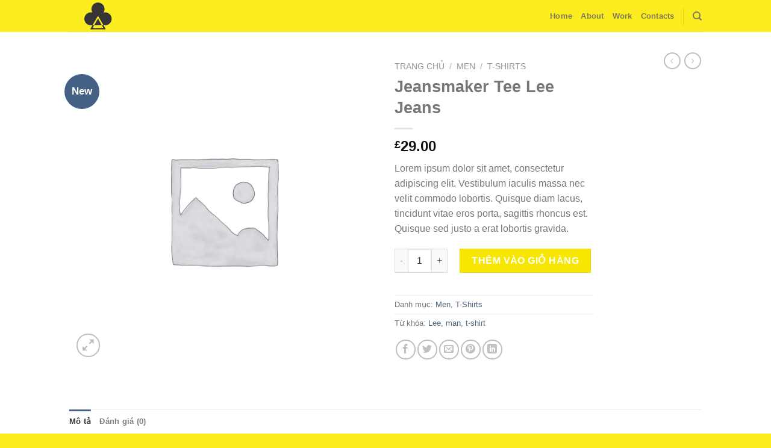

--- FILE ---
content_type: text/html; charset=UTF-8
request_url: http://acemarketing.vn/product/jeansmaker-tee-lee-jeans/
body_size: 42642
content:
<!DOCTYPE html>
<!--[if IE 9 ]> <html lang="vi" class="ie9 loading-site no-js"> <![endif]-->
<!--[if IE 8 ]> <html lang="vi" class="ie8 loading-site no-js"> <![endif]-->
<!--[if (gte IE 9)|!(IE)]><!--><html lang="vi" class="loading-site no-js"> <!--<![endif]-->
<head>
	<meta charset="UTF-8" />
	<link rel="profile" href="http://gmpg.org/xfn/11" />
	<link rel="pingback" href="http://acemarketing.vn/xmlrpc.php" />

					<script>document.documentElement.className = document.documentElement.className + ' yes-js js_active js'</script>
				<script>(function(html){html.className = html.className.replace(/\bno-js\b/,'js')})(document.documentElement);</script>
<title>Jeansmaker Tee Lee Jeans &#8211; ACE Advertising Agency</title>
<meta name='robots' content='max-image-preview:large' />
<meta name="viewport" content="width=device-width, initial-scale=1, maximum-scale=1" /><link rel='dns-prefetch' href='//fonts.googleapis.com' />
<link rel='dns-prefetch' href='//s.w.org' />
<link rel="alternate" type="application/rss+xml" title="Dòng thông tin ACE Advertising Agency &raquo;" href="http://acemarketing.vn/feed/" />
<link rel="alternate" type="application/rss+xml" title="Dòng phản hồi ACE Advertising Agency &raquo;" href="http://acemarketing.vn/comments/feed/" />
<link rel="alternate" type="application/rss+xml" title="ACE Advertising Agency &raquo; Jeansmaker Tee Lee Jeans Dòng phản hồi" href="http://acemarketing.vn/product/jeansmaker-tee-lee-jeans/feed/" />
		<script type="text/javascript">
			window._wpemojiSettings = {"baseUrl":"https:\/\/s.w.org\/images\/core\/emoji\/13.0.1\/72x72\/","ext":".png","svgUrl":"https:\/\/s.w.org\/images\/core\/emoji\/13.0.1\/svg\/","svgExt":".svg","source":{"concatemoji":"http:\/\/acemarketing.vn\/wp-includes\/js\/wp-emoji-release.min.js?ver=5.7.14"}};
			!function(e,a,t){var n,r,o,i=a.createElement("canvas"),p=i.getContext&&i.getContext("2d");function s(e,t){var a=String.fromCharCode;p.clearRect(0,0,i.width,i.height),p.fillText(a.apply(this,e),0,0);e=i.toDataURL();return p.clearRect(0,0,i.width,i.height),p.fillText(a.apply(this,t),0,0),e===i.toDataURL()}function c(e){var t=a.createElement("script");t.src=e,t.defer=t.type="text/javascript",a.getElementsByTagName("head")[0].appendChild(t)}for(o=Array("flag","emoji"),t.supports={everything:!0,everythingExceptFlag:!0},r=0;r<o.length;r++)t.supports[o[r]]=function(e){if(!p||!p.fillText)return!1;switch(p.textBaseline="top",p.font="600 32px Arial",e){case"flag":return s([127987,65039,8205,9895,65039],[127987,65039,8203,9895,65039])?!1:!s([55356,56826,55356,56819],[55356,56826,8203,55356,56819])&&!s([55356,57332,56128,56423,56128,56418,56128,56421,56128,56430,56128,56423,56128,56447],[55356,57332,8203,56128,56423,8203,56128,56418,8203,56128,56421,8203,56128,56430,8203,56128,56423,8203,56128,56447]);case"emoji":return!s([55357,56424,8205,55356,57212],[55357,56424,8203,55356,57212])}return!1}(o[r]),t.supports.everything=t.supports.everything&&t.supports[o[r]],"flag"!==o[r]&&(t.supports.everythingExceptFlag=t.supports.everythingExceptFlag&&t.supports[o[r]]);t.supports.everythingExceptFlag=t.supports.everythingExceptFlag&&!t.supports.flag,t.DOMReady=!1,t.readyCallback=function(){t.DOMReady=!0},t.supports.everything||(n=function(){t.readyCallback()},a.addEventListener?(a.addEventListener("DOMContentLoaded",n,!1),e.addEventListener("load",n,!1)):(e.attachEvent("onload",n),a.attachEvent("onreadystatechange",function(){"complete"===a.readyState&&t.readyCallback()})),(n=t.source||{}).concatemoji?c(n.concatemoji):n.wpemoji&&n.twemoji&&(c(n.twemoji),c(n.wpemoji)))}(window,document,window._wpemojiSettings);
		</script>
		<style type="text/css">
img.wp-smiley,
img.emoji {
	display: inline !important;
	border: none !important;
	box-shadow: none !important;
	height: 1em !important;
	width: 1em !important;
	margin: 0 .07em !important;
	vertical-align: -0.1em !important;
	background: none !important;
	padding: 0 !important;
}
</style>
	<link rel='stylesheet' id='wp-block-library-css'  href='http://acemarketing.vn/wp-includes/css/dist/block-library/style.min.css?ver=5.7.14' type='text/css' media='all' />
<link rel='stylesheet' id='wc-block-vendors-style-css'  href='http://acemarketing.vn/wp-content/plugins/woocommerce/packages/woocommerce-blocks/build/vendors-style.css?ver=5.1.0' type='text/css' media='all' />
<link rel='stylesheet' id='wc-block-style-css'  href='http://acemarketing.vn/wp-content/plugins/woocommerce/packages/woocommerce-blocks/build/style.css?ver=5.1.0' type='text/css' media='all' />
<link rel='stylesheet' id='contact-form-7-css'  href='http://acemarketing.vn/wp-content/plugins/contact-form-7/includes/css/styles.css?ver=5.4.1' type='text/css' media='all' />
<link rel='stylesheet' id='photoswipe-css'  href='http://acemarketing.vn/wp-content/plugins/woocommerce/assets/css/photoswipe/photoswipe.min.css?ver=5.4.1' type='text/css' media='all' />
<link rel='stylesheet' id='photoswipe-default-skin-css'  href='http://acemarketing.vn/wp-content/plugins/woocommerce/assets/css/photoswipe/default-skin/default-skin.min.css?ver=5.4.1' type='text/css' media='all' />
<style id='woocommerce-inline-inline-css' type='text/css'>
.woocommerce form .form-row .required { visibility: visible; }
</style>
<link rel='stylesheet' id='jquery-selectBox-css'  href='http://acemarketing.vn/wp-content/plugins/yith-woocommerce-wishlist/assets/css/jquery.selectBox.css?ver=1.2.0' type='text/css' media='all' />
<link rel='stylesheet' id='flatsome-icons-css'  href='http://acemarketing.vn/wp-content/themes/flatsome/assets/css/fl-icons.css?ver=3.12' type='text/css' media='all' />
<link rel='stylesheet' id='flatsome-woocommerce-wishlist-css'  href='http://acemarketing.vn/wp-content/themes/flatsome/inc/integrations/wc-yith-wishlist/wishlist.css?ver=3.10.2' type='text/css' media='all' />
<link rel='stylesheet' id='flatsome-main-css'  href='http://acemarketing.vn/wp-content/themes/flatsome/assets/css/flatsome.css?ver=3.13.3' type='text/css' media='all' />
<link rel='stylesheet' id='flatsome-shop-css'  href='http://acemarketing.vn/wp-content/themes/flatsome/assets/css/flatsome-shop.css?ver=3.13.3' type='text/css' media='all' />
<link rel='stylesheet' id='flatsome-style-css'  href='http://acemarketing.vn/wp-content/themes/flatsome-child/style.css?ver=3.0' type='text/css' media='all' />
<link rel='stylesheet' id='flatsome-googlefonts-css'  href='//fonts.googleapis.com/css?family=Lato%3Aregular%2C700%2C400%7CDidact+Gothic%3Aregular%2Cregular%7CDancing+Script%3Aregular%2C400&#038;display=swap&#038;ver=3.9' type='text/css' media='all' />
<script type="text/javascript">(function(a,d){if(a._nsl===d){a._nsl=[];var c=function(){if(a.jQuery===d)setTimeout(c,33);else{for(var b=0;b<a._nsl.length;b++)a._nsl[b].call(a,a.jQuery);a._nsl={push:function(b){b.call(a,a.jQuery)}}}};c()}})(window);</script><script type='text/javascript' src='http://acemarketing.vn/wp-includes/js/jquery/jquery.min.js?ver=3.5.1' id='jquery-core-js'></script>
<script type='text/javascript' src='http://acemarketing.vn/wp-includes/js/jquery/jquery-migrate.min.js?ver=3.3.2' id='jquery-migrate-js'></script>
<link rel="https://api.w.org/" href="http://acemarketing.vn/wp-json/" /><link rel="alternate" type="application/json" href="http://acemarketing.vn/wp-json/wp/v2/product/174" /><link rel="EditURI" type="application/rsd+xml" title="RSD" href="http://acemarketing.vn/xmlrpc.php?rsd" />
<link rel="wlwmanifest" type="application/wlwmanifest+xml" href="http://acemarketing.vn/wp-includes/wlwmanifest.xml" /> 
<meta name="generator" content="WordPress 5.7.14" />
<meta name="generator" content="WooCommerce 5.4.1" />
<link rel="canonical" href="http://acemarketing.vn/product/jeansmaker-tee-lee-jeans/" />
<link rel='shortlink' href='http://acemarketing.vn/?p=174' />
<link rel="alternate" type="application/json+oembed" href="http://acemarketing.vn/wp-json/oembed/1.0/embed?url=http%3A%2F%2Facemarketing.vn%2Fproduct%2Fjeansmaker-tee-lee-jeans%2F" />
<link rel="alternate" type="text/xml+oembed" href="http://acemarketing.vn/wp-json/oembed/1.0/embed?url=http%3A%2F%2Facemarketing.vn%2Fproduct%2Fjeansmaker-tee-lee-jeans%2F&#038;format=xml" />
<style>.bg{opacity: 0; transition: opacity 1s; -webkit-transition: opacity 1s;} .bg-loaded{opacity: 1;}</style><!--[if IE]><link rel="stylesheet" type="text/css" href="http://acemarketing.vn/wp-content/themes/flatsome/assets/css/ie-fallback.css"><script src="//cdnjs.cloudflare.com/ajax/libs/html5shiv/3.6.1/html5shiv.js"></script><script>var head = document.getElementsByTagName('head')[0],style = document.createElement('style');style.type = 'text/css';style.styleSheet.cssText = ':before,:after{content:none !important';head.appendChild(style);setTimeout(function(){head.removeChild(style);}, 0);</script><script src="http://acemarketing.vn/wp-content/themes/flatsome/assets/libs/ie-flexibility.js"></script><![endif]--><!-- Google / Search Engine Tags -->
<meta itemprop="name" content="ACE Advertising Agency">
<meta itemprop="description" content="ACE Marketing is a young and very active Vietnamese agency, established in 2013 by dynamic passionated Vietnamese young people who love advertising, especially in digital. We are ready to welcome you on board because we believed that any “young blood” can be more than benefit for any company, we would like to share with you our knowledge in this industry if you promise us to always keep a sharp mind and a real motivation to be involve in our group?">
<meta itemprop="image" content="http://acemarketing.vn/wp-content/uploads/2019/09/Thumbnail.png">
 
<!-- Facebook Meta Tags -->
<meta property="og:url" content="http://acemarketing.vn/">
<meta property="og:type" content="website">
<meta property="og:title" content="ACE Advertising Agency">
<meta property="og:description" content="ACE Marketing is a young and very active Vietnamese agency, established in 2013 by dynamic passionated Vietnamese young people who love advertising, especially in digital. We are ready to welcome you on board because we believed that any “young blood” can be more than benefit for any company, we would like to share with you our knowledge in this industry if you promise us to always keep a sharp mind and a real motivation to be involve in our group.?">
<meta property="og:image" content="http://acemarketing.vn/wp-content/uploads/2019/09/Thumbnail.png">
 
<!-- Twitter Meta Tags -->
<meta name="twitter:card" content="summary_large_image">
<meta name="twitter:title" content="ACE Advertising Agency">
<meta name="twitter:description" content="ACE Marketing is a young and very active Vietnamese agency, established in 2013 by dynamic passionated Vietnamese young people who love advertising, especially in digital. We are ready to welcome you on board because we believed that any “young blood” can be more than benefit for any company, we would like to share with you our knowledge in this industry if you promise us to always keep a sharp mind and a real motivation to be involve in our group.?">
<meta name="twitter:image" content="http://acemarketing.vn/wp-content/uploads/2019/09/Thumbnail.png">	<noscript><style>.woocommerce-product-gallery{ opacity: 1 !important; }</style></noscript>
	<style id="custom-css" type="text/css">:root {--primary-color: #446084;}.header-main{height: 53px}#logo img{max-height: 53px}#logo{width:200px;}.header-bottom{min-height: 55px}.header-top{min-height: 30px}.transparent .header-main{height: 90px}.transparent #logo img{max-height: 90px}.has-transparent + .page-title:first-of-type,.has-transparent + #main > .page-title,.has-transparent + #main > div > .page-title,.has-transparent + #main .page-header-wrapper:first-of-type .page-title{padding-top: 90px;}.header.show-on-scroll,.stuck .header-main{height:70px!important}.stuck #logo img{max-height: 70px!important}.header-bg-color, .header-wrapper {background-color: #fbed1f}.header-bottom {background-color: #f1f1f1}@media (max-width: 549px) {.header-main{height: 70px}#logo img{max-height: 70px}}/* Background Color */[data-icon-label]:after, .secondary.is-underline:hover,.secondary.is-outline:hover,.icon-label,.button.secondary:not(.is-outline),.button.alt:not(.is-outline), .badge-inner.on-sale, .button.checkout, .single_add_to_cart_button, .current .breadcrumb-step{ background-color:#f7e600; }[data-text-bg="secondary"]{background-color: #f7e600;}/* Color */.secondary.is-underline,.secondary.is-link, .secondary.is-outline,.stars a.active, .star-rating:before, .woocommerce-page .star-rating:before,.star-rating span:before, .color-secondary{color: #f7e600}/* Color !important */[data-text-color="secondary"]{color: #f7e600!important;}/* Border */.secondary.is-outline:hover{border-color:#f7e600}@media screen and (max-width: 549px){body{font-size: 100%;}}body{font-family:"Lato", sans-serif}body{font-weight: 400}body{color: #777777}.nav > li > a {font-family:"Didact Gothic", sans-serif;}.mobile-sidebar-levels-2 .nav > li > ul > li > a {font-family:"Didact Gothic", sans-serif;}.nav > li > a {font-weight: 0;}.mobile-sidebar-levels-2 .nav > li > ul > li > a {font-weight: 0;}h1,h2,h3,h4,h5,h6,.heading-font, .off-canvas-center .nav-sidebar.nav-vertical > li > a{font-family: "Lato", sans-serif;}h1,h2,h3,h4,h5,h6,.heading-font,.banner h1,.banner h2{font-weight: 700;}h1,h2,h3,h4,h5,h6,.heading-font{color: #777777;}.nav > li > a, .links > li > a{text-transform: none;}.section-title span{text-transform: none;}h3.widget-title,span.widget-title{text-transform: none;}.alt-font{font-family: "Dancing Script", sans-serif;}.alt-font{font-weight: 400!important;}a{color: #4e657b;}a:hover{color: #ffffff;}.tagcloud a:hover{border-color: #ffffff;background-color: #ffffff;}.shop-page-title.featured-title .title-bg{ background-image: url()!important;}@media screen and (min-width: 550px){.products .box-vertical .box-image{min-width: 300px!important;width: 300px!important;}}.footer-2{background-color: #fbed1f}.absolute-footer, html{background-color: #fbed1f}/* Custom CSS *//* CSS Style Font */body{font-family:"Helvetica Neue",sans-serif}.nav > li > a {font-family:"iCiel Gotham Ultra", sans-serif;}h1,h2,h3,h4,h5,h6, .heading-font{font-family: "iCiel Gotham Ultra", sans-serif;}h1,h2,h3,h4,h5,h6, .heading-text{text-transform: none;}.alt-font{font-family: "Helvetica Neue", sans-serif;}/* CSS Style Frame Contact Form7 */.wpcf7 input[type="text"], .wpcf7 input[type="email"], .wpcf7 textarea {width: 100%;padding: 8px;border: 1px solid #ccc;border-radius: 3px;-webkit-box-sizing: border-box; -moz-box-sizing: border-box;box-sizing: border-box}.wpcf7 input[type="text"]:focus{background: #fff;}.wpcf7-submit{float: right;background: #CA0002;color: #fff;text-transform: uppercase;border: none;padding: 8px 20px;cursor: pointer;}.wpcf7-submit:hover{background: #ff0000;}span.wpcf7-not-valid-tip{text-shadow: none;font-size: 12px;color: #fff;background: #ff0000;padding: 5px;}div.wpcf7-validation-errors { text-shadow: none;border: transparent;background: #f9cd00;padding: 5px;color: #9C6533;text-align: center;margin: 0;font-size: 12px;}div.wpcf7-mail-sent-ok{text-align: center;text-shadow: none;padding: 5px;font-size: 12px;background: #59a80f;border-color: #59a80f;color: #fff;margin: 0;}/* CSS color Submit */.wpcf7 input[type = "submit"] {color: #ffffff;font-size: 18 px;font-weight: 700;background: #999;padding: 3px 28px 3px 28px;border: none;border-radius: 5px;width: auto;text-decoration: none;text-transform: uppercase;} .wpcf7 input:hover[type = "submit"] {background: #494949;transition: all 0,4s ease 0s;} .wpcf7 input:active[type = "submit"] {background: #000000;}.label-new.menu-item > a:after{content:"New";}.label-hot.menu-item > a:after{content:"Hot";}.label-sale.menu-item > a:after{content:"Sale";}.label-popular.menu-item > a:after{content:"Popular";}</style></head>

<body class="product-template-default single single-product postid-174 theme-flatsome woocommerce woocommerce-page woocommerce-no-js lightbox nav-dropdown-has-arrow nav-dropdown-has-shadow nav-dropdown-has-border">


<a class="skip-link screen-reader-text" href="#main">Skip to content</a>

<div id="wrapper">

	
	<header id="header" class="header has-sticky sticky-jump">
		<div class="header-wrapper">
			<div id="masthead" class="header-main ">
      <div class="header-inner flex-row container logo-left medium-logo-center" role="navigation">

          <!-- Logo -->
          <div id="logo" class="flex-col logo">
            <!-- Header logo -->
<a href="http://acemarketing.vn/" title="ACE Advertising Agency" rel="home">
    <img width="200" height="53" src="http://acemarketing.vn/wp-content/uploads/2019/09/logo-svg-top.svg" class="header_logo header-logo" alt="ACE Advertising Agency"/><img  width="200" height="53" src="http://acemarketing.vn/wp-content/uploads/2019/09/logo-svg-top.svg" class="header-logo-dark" alt="ACE Advertising Agency"/></a>
          </div>

          <!-- Mobile Left Elements -->
          <div class="flex-col show-for-medium flex-left">
            <ul class="mobile-nav nav nav-left ">
              <li class="nav-icon has-icon">
  		<a href="#" data-open="#main-menu" data-pos="left" data-bg="main-menu-overlay" data-color="" class="is-small" aria-label="Menu" aria-controls="main-menu" aria-expanded="false">
		
		  <i class="icon-menu" ></i>
		  		</a>
	</li>            </ul>
          </div>

          <!-- Left Elements -->
          <div class="flex-col hide-for-medium flex-left
            flex-grow">
            <ul class="header-nav header-nav-main nav nav-left  nav-uppercase" >
                          </ul>
          </div>

          <!-- Right Elements -->
          <div class="flex-col hide-for-medium flex-right">
            <ul class="header-nav header-nav-main nav nav-right  nav-uppercase">
              <li id="menu-item-238" class="menu-item menu-item-type-post_type menu-item-object-page menu-item-home menu-item-238 menu-item-design-default"><a href="http://acemarketing.vn/" class="nav-top-link">Home</a></li>
<li id="menu-item-229" class="menu-item menu-item-type-post_type menu-item-object-page menu-item-229 menu-item-design-default"><a href="http://acemarketing.vn/about-2/" class="nav-top-link">About</a></li>
<li id="menu-item-230" class="menu-item menu-item-type-post_type menu-item-object-page menu-item-230 menu-item-design-default"><a href="http://acemarketing.vn/work/" class="nav-top-link">Work</a></li>
<li id="menu-item-458" class="menu-item menu-item-type-post_type menu-item-object-page menu-item-458 menu-item-design-default"><a href="http://acemarketing.vn/contacts/" class="nav-top-link">Contacts</a></li>
<li class="header-divider"></li><li class="header-search header-search-dropdown has-icon has-dropdown menu-item-has-children">
		<a href="#" aria-label="Tìm kiếm" class="is-small"><i class="icon-search" ></i></a>
		<ul class="nav-dropdown nav-dropdown-default">
	 	<li class="header-search-form search-form html relative has-icon">
	<div class="header-search-form-wrapper">
		<div class="searchform-wrapper ux-search-box relative is-normal"><form role="search" method="get" class="searchform" action="http://acemarketing.vn/">
	<div class="flex-row relative">
						<div class="flex-col flex-grow">
			<label class="screen-reader-text" for="woocommerce-product-search-field-0">Tìm kiếm:</label>
			<input type="search" id="woocommerce-product-search-field-0" class="search-field mb-0" placeholder="Tìm kiếm&hellip;" value="" name="s" />
			<input type="hidden" name="post_type" value="product" />
					</div>
		<div class="flex-col">
			<button type="submit" value="Tìm kiếm" class="ux-search-submit submit-button secondary button icon mb-0" aria-label="Submit">
				<i class="icon-search" ></i>			</button>
		</div>
	</div>
	<div class="live-search-results text-left z-top"></div>
</form>
</div>	</div>
</li>	</ul>
</li>
            </ul>
          </div>

          <!-- Mobile Right Elements -->
          <div class="flex-col show-for-medium flex-right">
            <ul class="mobile-nav nav nav-right ">
              <li class="html header-social-icons ml-0">
	<div class="social-icons follow-icons" ><a href="http://url" target="_blank" data-label="Facebook"  rel="noopener noreferrer nofollow" class="icon primary button round facebook tooltip" title="Follow on Facebook"><i class="icon-facebook" ></i></a></div></li>            </ul>
          </div>

      </div>
     
            <div class="container"><div class="top-divider full-width"></div></div>
      </div>
<div class="header-bg-container fill"><div class="header-bg-image fill"></div><div class="header-bg-color fill"></div></div>		</div>
	</header>

	
	<main id="main" class="">

	<div class="shop-container">
		
			<div class="container">
	<div class="woocommerce-notices-wrapper"></div></div>
<div id="product-174" class="product type-product post-174 status-publish first instock product_cat-men product_cat-t-shirts product_tag-lee product_tag-man product_tag-t-shirt shipping-taxable purchasable product-type-simple">
	<div class="product-container">

<div class="product-main">
	<div class="row content-row mb-0">

		<div class="product-gallery col large-6">
		
<div class="product-images relative mb-half has-hover woocommerce-product-gallery woocommerce-product-gallery--without-images woocommerce-product-gallery--columns-4 images" data-columns="4">

  <div class="badge-container is-larger absolute left top z-1">
<div class="badge callout badge-circle"><div class="badge-inner callout-new-bg is-small new-bubble">New</div></div></div>
  <div class="image-tools absolute top show-on-hover right z-3">
    		<div class="wishlist-icon">
			<button class="wishlist-button button is-outline circle icon" aria-label="Wishlist">
				<i class="icon-heart" ></i>			</button>
			<div class="wishlist-popup dark">
				
<div class="yith-wcwl-add-to-wishlist add-to-wishlist-174  wishlist-fragment on-first-load" data-fragment-ref="174" data-fragment-options="{&quot;base_url&quot;:&quot;&quot;,&quot;in_default_wishlist&quot;:false,&quot;is_single&quot;:true,&quot;show_exists&quot;:false,&quot;product_id&quot;:174,&quot;parent_product_id&quot;:174,&quot;product_type&quot;:&quot;simple&quot;,&quot;show_view&quot;:true,&quot;browse_wishlist_text&quot;:&quot;Browse Wishlist&quot;,&quot;already_in_wishslist_text&quot;:&quot;The product is already in the wishlist!&quot;,&quot;product_added_text&quot;:&quot;Product added!&quot;,&quot;heading_icon&quot;:&quot;&quot;,&quot;available_multi_wishlist&quot;:false,&quot;disable_wishlist&quot;:false,&quot;show_count&quot;:false,&quot;ajax_loading&quot;:false,&quot;loop_position&quot;:false,&quot;item&quot;:&quot;add_to_wishlist&quot;}">
			
			<!-- ADD TO WISHLIST -->
			
<div class="yith-wcwl-add-button">
	<a href="?add_to_wishlist=174" rel="nofollow" data-product-id="174" data-product-type="simple" data-original-product-id="174" class="add_to_wishlist single_add_to_wishlist" data-title="Add to Wishlist">
				<span>Add to Wishlist</span>
	</a>
</div>

			<!-- COUNT TEXT -->
			
			</div>
			</div>
		</div>
		  </div>

  <figure class="woocommerce-product-gallery__wrapper product-gallery-slider slider slider-nav-small mb-half"
        data-flickity-options='{
                "cellAlign": "center",
                "wrapAround": true,
                "autoPlay": false,
                "prevNextButtons":true,
                "adaptiveHeight": true,
                "imagesLoaded": true,
                "lazyLoad": 1,
                "dragThreshold" : 15,
                "pageDots": false,
                "rightToLeft": false       }'>
    <div class="woocommerce-product-gallery__image--placeholder"><img src="http://acemarketing.vn/wp-content/uploads/woocommerce-placeholder-600x600.png" alt="Đang chờ hình ảnh sản phẩm" class="wp-post-image" /></div>  </figure>

  <div class="image-tools absolute bottom left z-3">
        <a href="#product-zoom" class="zoom-button button is-outline circle icon tooltip hide-for-small" title="Zoom">
      <i class="icon-expand" ></i>    </a>
   </div>
</div>

		</div>

		<div class="product-info summary col-fit col entry-summary product-summary">
			<nav class="woocommerce-breadcrumb breadcrumbs uppercase"><a href="http://acemarketing.vn">Trang chủ</a> <span class="divider">&#47;</span> <a href="http://acemarketing.vn/product-category/men/">Men</a> <span class="divider">&#47;</span> <a href="http://acemarketing.vn/product-category/men/t-shirts/">T-Shirts</a></nav><h1 class="product-title product_title entry-title">
	Jeansmaker Tee Lee Jeans</h1>

	<div class="is-divider small"></div>
<ul class="next-prev-thumbs is-small show-for-medium">         <li class="prod-dropdown has-dropdown">
               <a href="http://acemarketing.vn/product/randal-tee-jack-jones/"  rel="next" class="button icon is-outline circle">
                  <i class="icon-angle-left" ></i>              </a>
              <div class="nav-dropdown">
                <a title="Randal Tee Jack &#038; Jones" href="http://acemarketing.vn/product/randal-tee-jack-jones/">
                </a>
              </div>
          </li>
               <li class="prod-dropdown has-dropdown">
               <a href="http://acemarketing.vn/product/pima-ss-o-neck-noos-selected-homme/" rel="next" class="button icon is-outline circle">
                  <i class="icon-angle-right" ></i>              </a>
              <div class="nav-dropdown">
                  <a title="Pima SS O-Neck NOOS  Selected Homme" href="http://acemarketing.vn/product/pima-ss-o-neck-noos-selected-homme/">
                  </a>
              </div>
          </li>
      </ul><div class="price-wrapper">
	<p class="price product-page-price ">
  <span class="woocommerce-Price-amount amount"><bdi><span class="woocommerce-Price-currencySymbol">&pound;</span>29.00</bdi></span></p>
</div>
<div class="product-short-description">
	<p>Lorem ipsum dolor sit amet, consectetur adipiscing elit. Vestibulum iaculis massa nec velit commodo lobortis. Quisque diam lacus, tincidunt vitae eros porta, sagittis rhoncus est. Quisque sed justo a erat lobortis gravida.</p>
</div>
 
	
	<form class="cart" action="http://acemarketing.vn/product/jeansmaker-tee-lee-jeans/" method="post" enctype='multipart/form-data'>
		
			<div class="quantity buttons_added">
		<input type="button" value="-" class="minus button is-form">				<label class="screen-reader-text" for="quantity_696ffa2687dd4">Jeansmaker Tee Lee Jeans số lượng</label>
		<input
			type="number"
			id="quantity_696ffa2687dd4"
			class="input-text qty text"
			step="1"
			min="1"
			max=""
			name="quantity"
			value="1"
			title="SL"
			size="4"
			placeholder=""
			inputmode="numeric" />
				<input type="button" value="+" class="plus button is-form">	</div>
	
		<button type="submit" name="add-to-cart" value="174" class="single_add_to_cart_button button alt">Thêm vào giỏ hàng</button>

			</form>

	
<div class="product_meta">

	
	
	<span class="posted_in">Danh mục: <a href="http://acemarketing.vn/product-category/men/" rel="tag">Men</a>, <a href="http://acemarketing.vn/product-category/men/t-shirts/" rel="tag">T-Shirts</a></span>
	<span class="tagged_as">Từ khóa: <a href="http://acemarketing.vn/product-tag/lee/" rel="tag">Lee</a>, <a href="http://acemarketing.vn/product-tag/man/" rel="tag">man</a>, <a href="http://acemarketing.vn/product-tag/t-shirt/" rel="tag">t-shirt</a></span>
	
</div>
<div class="social-icons share-icons share-row relative" ><a href="whatsapp://send?text=Jeansmaker%20Tee%20Lee%20Jeans - http://acemarketing.vn/product/jeansmaker-tee-lee-jeans/" data-action="share/whatsapp/share" class="icon button circle is-outline tooltip whatsapp show-for-medium" title="Share on WhatsApp"><i class="icon-whatsapp"></i></a><a href="https://www.facebook.com/sharer.php?u=http://acemarketing.vn/product/jeansmaker-tee-lee-jeans/" data-label="Facebook" onclick="window.open(this.href,this.title,'width=500,height=500,top=300px,left=300px');  return false;" rel="noopener noreferrer nofollow" target="_blank" class="icon button circle is-outline tooltip facebook" title="Share on Facebook"><i class="icon-facebook" ></i></a><a href="https://twitter.com/share?url=http://acemarketing.vn/product/jeansmaker-tee-lee-jeans/" onclick="window.open(this.href,this.title,'width=500,height=500,top=300px,left=300px');  return false;" rel="noopener noreferrer nofollow" target="_blank" class="icon button circle is-outline tooltip twitter" title="Share on Twitter"><i class="icon-twitter" ></i></a><a href="mailto:enteryour@addresshere.com?subject=Jeansmaker%20Tee%20Lee%20Jeans&amp;body=Check%20this%20out:%20http://acemarketing.vn/product/jeansmaker-tee-lee-jeans/" rel="nofollow" class="icon button circle is-outline tooltip email" title="Email to a Friend"><i class="icon-envelop" ></i></a><a href="https://pinterest.com/pin/create/button/?url=http://acemarketing.vn/product/jeansmaker-tee-lee-jeans/&amp;media=&amp;description=Jeansmaker%20Tee%20Lee%20Jeans" onclick="window.open(this.href,this.title,'width=500,height=500,top=300px,left=300px');  return false;" rel="noopener noreferrer nofollow" target="_blank" class="icon button circle is-outline tooltip pinterest" title="Pin on Pinterest"><i class="icon-pinterest" ></i></a><a href="https://www.linkedin.com/shareArticle?mini=true&url=http://acemarketing.vn/product/jeansmaker-tee-lee-jeans/&title=Jeansmaker%20Tee%20Lee%20Jeans" onclick="window.open(this.href,this.title,'width=500,height=500,top=300px,left=300px');  return false;"  rel="noopener noreferrer nofollow" target="_blank" class="icon button circle is-outline tooltip linkedin" title="Share on LinkedIn"><i class="icon-linkedin" ></i></a></div>
		</div>


		<div id="product-sidebar" class="col large-2 hide-for-medium product-sidebar-small">
			<div class="hide-for-off-canvas" style="width:100%"><ul class="next-prev-thumbs is-small nav-right text-right">         <li class="prod-dropdown has-dropdown">
               <a href="http://acemarketing.vn/product/randal-tee-jack-jones/"  rel="next" class="button icon is-outline circle">
                  <i class="icon-angle-left" ></i>              </a>
              <div class="nav-dropdown">
                <a title="Randal Tee Jack &#038; Jones" href="http://acemarketing.vn/product/randal-tee-jack-jones/">
                </a>
              </div>
          </li>
               <li class="prod-dropdown has-dropdown">
               <a href="http://acemarketing.vn/product/pima-ss-o-neck-noos-selected-homme/" rel="next" class="button icon is-outline circle">
                  <i class="icon-angle-right" ></i>              </a>
              <div class="nav-dropdown">
                  <a title="Pima SS O-Neck NOOS  Selected Homme" href="http://acemarketing.vn/product/pima-ss-o-neck-noos-selected-homme/">
                  </a>
              </div>
          </li>
      </ul></div>		</div>

	</div>
</div>

<div class="product-footer">
	<div class="container">
		
	<div class="woocommerce-tabs wc-tabs-wrapper container tabbed-content">
		<ul class="tabs wc-tabs product-tabs small-nav-collapse nav nav-uppercase nav-line nav-left" role="tablist">
							<li class="description_tab active" id="tab-title-description" role="tab" aria-controls="tab-description">
					<a href="#tab-description">
						Mô tả					</a>
				</li>
											<li class="reviews_tab " id="tab-title-reviews" role="tab" aria-controls="tab-reviews">
					<a href="#tab-reviews">
						Đánh giá (0)					</a>
				</li>
									</ul>
		<div class="tab-panels">
							<div class="woocommerce-Tabs-panel woocommerce-Tabs-panel--description panel entry-content active" id="tab-description" role="tabpanel" aria-labelledby="tab-title-description">
										

<p>Lorem ipsum dolor sit amet, consectetur adipiscing elit. Vestibulum iaculis massa nec velit commodo lobortis. Quisque diam lacus, tincidunt vitae eros porta, sagittis rhoncus est. Quisque sed justo a erat lobortis gravida. Suspendisse nibh neque, hendrerit vel nisi at, ultrices adipiscing justo. Nunc ullamcorper molestie felis at pharetra.</p>
<p>Jeansmaker Tee NOK 299, Lee Jeans &#8211; NELLY.COM</p>
<p>Marfa authentic High Life veniam Carles nostrud, pickled meggings assumenda fingerstache keffiyeh Pinterest.</p>
<p> </p>
				</div>
											<div class="woocommerce-Tabs-panel woocommerce-Tabs-panel--reviews panel entry-content " id="tab-reviews" role="tabpanel" aria-labelledby="tab-title-reviews">
										<div id="reviews" class="woocommerce-Reviews row">
	<div id="comments" class="col large-12">
		<h3 class="woocommerce-Reviews-title normal">
			Đánh giá		</h3>

					<p class="woocommerce-noreviews">Chưa có đánh giá nào.</p>
			</div>

			<div id="review_form_wrapper" class="large-12 col">
			<div id="review_form" class="col-inner">
				<div class="review-form-inner has-border">
					<div id="respond" class="comment-respond">
		<h3 id="reply-title" class="comment-reply-title">Hãy là người đầu tiên nhận xét &ldquo;Jeansmaker Tee Lee Jeans&rdquo; <small><a rel="nofollow" id="cancel-comment-reply-link" href="/product/jeansmaker-tee-lee-jeans/#respond" style="display:none;">Hủy</a></small></h3><form action="http://acemarketing.vn/wp-comments-post.php" method="post" id="commentform" class="comment-form" novalidate><div class="comment-form-rating"><label for="rating">Đánh giá của bạn&nbsp;<span class="required">*</span></label><select name="rating" id="rating" required>
						<option value="">Xếp hạng&hellip;</option>
						<option value="5">Rất tốt</option>
						<option value="4">Tốt</option>
						<option value="3">Trung bình</option>
						<option value="2">Không tệ</option>
						<option value="1">Rất tệ</option>
					</select></div><p class="comment-form-comment"><label for="comment">Nhận xét của bạn&nbsp;<span class="required">*</span></label><textarea id="comment" name="comment" cols="45" rows="8" required></textarea></p><p class="comment-form-author"><label for="author">Tên&nbsp;<span class="required">*</span></label><input id="author" name="author" type="text" value="" size="30" required /></p>
<p class="comment-form-email"><label for="email">Email&nbsp;<span class="required">*</span></label><input id="email" name="email" type="email" value="" size="30" required /></p>
<p class="comment-form-cookies-consent"><input id="wp-comment-cookies-consent" name="wp-comment-cookies-consent" type="checkbox" value="yes" /> <label for="wp-comment-cookies-consent">Lưu tên của tôi, email, và trang web trong trình duyệt này cho lần bình luận kế tiếp của tôi.</label></p>
<p class="form-submit"><input name="submit" type="submit" id="submit" class="submit" value="Gửi đi" /> <input type='hidden' name='comment_post_ID' value='174' id='comment_post_ID' />
<input type='hidden' name='comment_parent' id='comment_parent' value='0' />
</p></form>	</div><!-- #respond -->
					</div>
			</div>
		</div>

	
</div>
				</div>
							
					</div>
	</div>


	<div class="related related-products-wrapper product-section">

					<h3 class="product-section-title container-width product-section-title-related pt-half pb-half uppercase">
				Sản phẩm tương tự			</h3>
		

	
  
    <div class="row large-columns-4 medium-columns-3 small-columns-2 row-small slider row-slider slider-nav-reveal slider-nav-push"  data-flickity-options='{"imagesLoaded": true, "groupCells": "100%", "dragThreshold" : 5, "cellAlign": "left","wrapAround": true,"prevNextButtons": true,"percentPosition": true,"pageDots": false, "rightToLeft": false, "autoPlay" : false}'>

  
		
					
<div class="product-small col has-hover product type-product post-168 status-publish instock product_cat-men product_cat-t-shirts product_tag-man product_tag-river-island product_tag-t-shirt shipping-taxable purchasable product-type-simple">
	<div class="col-inner">
	
<div class="badge-container absolute left top z-1">
</div>
	<div class="product-small box ">
		<div class="box-image">
			<div class="image-fade_in_back">
				<a href="http://acemarketing.vn/product/ss-crew-california-sub-river-island/">
					<img width="300" height="300" src="http://acemarketing.vn/wp-content/uploads/woocommerce-placeholder-300x300.png" class="woocommerce-placeholder wp-post-image" alt="Nơi nhập dữ liệu" loading="lazy" srcset="http://acemarketing.vn/wp-content/uploads/woocommerce-placeholder-300x300.png 300w, http://acemarketing.vn/wp-content/uploads/woocommerce-placeholder-100x100.png 100w, http://acemarketing.vn/wp-content/uploads/woocommerce-placeholder-600x600.png 600w, http://acemarketing.vn/wp-content/uploads/woocommerce-placeholder-150x150.png 150w, http://acemarketing.vn/wp-content/uploads/woocommerce-placeholder-768x768.png 768w, http://acemarketing.vn/wp-content/uploads/woocommerce-placeholder-1024x1024.png 1024w, http://acemarketing.vn/wp-content/uploads/woocommerce-placeholder.png 1200w" sizes="(max-width: 300px) 100vw, 300px" />				</a>
			</div>
			<div class="image-tools is-small top right show-on-hover">
						<div class="wishlist-icon">
			<button class="wishlist-button button is-outline circle icon" aria-label="Wishlist">
				<i class="icon-heart" ></i>			</button>
			<div class="wishlist-popup dark">
				
<div class="yith-wcwl-add-to-wishlist add-to-wishlist-168  wishlist-fragment on-first-load" data-fragment-ref="168" data-fragment-options="{&quot;base_url&quot;:&quot;&quot;,&quot;in_default_wishlist&quot;:false,&quot;is_single&quot;:false,&quot;show_exists&quot;:false,&quot;product_id&quot;:168,&quot;parent_product_id&quot;:168,&quot;product_type&quot;:&quot;simple&quot;,&quot;show_view&quot;:false,&quot;browse_wishlist_text&quot;:&quot;Browse Wishlist&quot;,&quot;already_in_wishslist_text&quot;:&quot;The product is already in the wishlist!&quot;,&quot;product_added_text&quot;:&quot;Product added!&quot;,&quot;heading_icon&quot;:&quot;&quot;,&quot;available_multi_wishlist&quot;:false,&quot;disable_wishlist&quot;:false,&quot;show_count&quot;:false,&quot;ajax_loading&quot;:false,&quot;loop_position&quot;:false,&quot;item&quot;:&quot;add_to_wishlist&quot;}">
			
			<!-- ADD TO WISHLIST -->
			
<div class="yith-wcwl-add-button">
	<a href="?add_to_wishlist=168" rel="nofollow" data-product-id="168" data-product-type="simple" data-original-product-id="168" class="add_to_wishlist single_add_to_wishlist" data-title="Add to Wishlist">
				<span>Add to Wishlist</span>
	</a>
</div>

			<!-- COUNT TEXT -->
			
			</div>
			</div>
		</div>
					</div>
			<div class="image-tools is-small hide-for-small bottom left show-on-hover">
							</div>
			<div class="image-tools grid-tools text-center hide-for-small bottom hover-slide-in show-on-hover">
				  <a class="quick-view" data-prod="168" href="#quick-view">Quick View</a>			</div>
					</div>

		<div class="box-text box-text-products">
			<div class="title-wrapper">		<p class="category uppercase is-smaller no-text-overflow product-cat op-7">
			Men		</p>
	<p class="name product-title woocommerce-loop-product__title"><a href="http://acemarketing.vn/product/ss-crew-california-sub-river-island/" class="woocommerce-LoopProduct-link woocommerce-loop-product__link">SS Crew California Sub River Island</a></p></div><div class="price-wrapper">
	<span class="price"><span class="woocommerce-Price-amount amount"><bdi><span class="woocommerce-Price-currencySymbol">&pound;</span>29.00</bdi></span></span>
</div>		</div>
	</div>
		</div>
</div>

		
					
<div class="product-small col has-hover product type-product post-171 status-publish instock product_cat-men product_cat-t-shirts product_tag-jack-and-jones product_tag-man product_tag-t-shirt sale shipping-taxable purchasable product-type-simple">
	<div class="col-inner">
	
<div class="badge-container absolute left top z-1">
		<div class="callout badge badge-circle"><div class="badge-inner secondary on-sale"><span class="onsale">Giảm giá!</span></div></div>
</div>
	<div class="product-small box ">
		<div class="box-image">
			<div class="image-fade_in_back">
				<a href="http://acemarketing.vn/product/wicked-ss-o-neck-selected-homme/">
					<img width="300" height="300" src="http://acemarketing.vn/wp-content/uploads/woocommerce-placeholder-300x300.png" class="woocommerce-placeholder wp-post-image" alt="Nơi nhập dữ liệu" loading="lazy" srcset="http://acemarketing.vn/wp-content/uploads/woocommerce-placeholder-300x300.png 300w, http://acemarketing.vn/wp-content/uploads/woocommerce-placeholder-100x100.png 100w, http://acemarketing.vn/wp-content/uploads/woocommerce-placeholder-600x600.png 600w, http://acemarketing.vn/wp-content/uploads/woocommerce-placeholder-150x150.png 150w, http://acemarketing.vn/wp-content/uploads/woocommerce-placeholder-768x768.png 768w, http://acemarketing.vn/wp-content/uploads/woocommerce-placeholder-1024x1024.png 1024w, http://acemarketing.vn/wp-content/uploads/woocommerce-placeholder.png 1200w" sizes="(max-width: 300px) 100vw, 300px" />				</a>
			</div>
			<div class="image-tools is-small top right show-on-hover">
						<div class="wishlist-icon">
			<button class="wishlist-button button is-outline circle icon" aria-label="Wishlist">
				<i class="icon-heart" ></i>			</button>
			<div class="wishlist-popup dark">
				
<div class="yith-wcwl-add-to-wishlist add-to-wishlist-171  wishlist-fragment on-first-load" data-fragment-ref="171" data-fragment-options="{&quot;base_url&quot;:&quot;&quot;,&quot;in_default_wishlist&quot;:false,&quot;is_single&quot;:false,&quot;show_exists&quot;:false,&quot;product_id&quot;:171,&quot;parent_product_id&quot;:171,&quot;product_type&quot;:&quot;simple&quot;,&quot;show_view&quot;:false,&quot;browse_wishlist_text&quot;:&quot;Browse Wishlist&quot;,&quot;already_in_wishslist_text&quot;:&quot;The product is already in the wishlist!&quot;,&quot;product_added_text&quot;:&quot;Product added!&quot;,&quot;heading_icon&quot;:&quot;&quot;,&quot;available_multi_wishlist&quot;:false,&quot;disable_wishlist&quot;:false,&quot;show_count&quot;:false,&quot;ajax_loading&quot;:false,&quot;loop_position&quot;:false,&quot;item&quot;:&quot;add_to_wishlist&quot;}">
			
			<!-- ADD TO WISHLIST -->
			
<div class="yith-wcwl-add-button">
	<a href="?add_to_wishlist=171" rel="nofollow" data-product-id="171" data-product-type="simple" data-original-product-id="171" class="add_to_wishlist single_add_to_wishlist" data-title="Add to Wishlist">
				<span>Add to Wishlist</span>
	</a>
</div>

			<!-- COUNT TEXT -->
			
			</div>
			</div>
		</div>
					</div>
			<div class="image-tools is-small hide-for-small bottom left show-on-hover">
							</div>
			<div class="image-tools grid-tools text-center hide-for-small bottom hover-slide-in show-on-hover">
				  <a class="quick-view" data-prod="171" href="#quick-view">Quick View</a>			</div>
					</div>

		<div class="box-text box-text-products">
			<div class="title-wrapper">		<p class="category uppercase is-smaller no-text-overflow product-cat op-7">
			Men		</p>
	<p class="name product-title woocommerce-loop-product__title"><a href="http://acemarketing.vn/product/wicked-ss-o-neck-selected-homme/" class="woocommerce-LoopProduct-link woocommerce-loop-product__link">Wicked SS O-Neck Selected Homme</a></p></div><div class="price-wrapper"><div class="star-rating" role="img" aria-label="Được xếp hạng 4.00 5 sao"><span style="width:80%">Được xếp hạng <strong class="rating">4.00</strong> 5 sao</span></div>
	<span class="price"><del aria-hidden="true"><span class="woocommerce-Price-amount amount"><bdi><span class="woocommerce-Price-currencySymbol">&pound;</span>29.00</bdi></span></del> <ins><span class="woocommerce-Price-amount amount"><bdi><span class="woocommerce-Price-currencySymbol">&pound;</span>29.00</bdi></span></ins></span>
</div>		</div>
	</div>
		</div>
</div>

		
					
<div class="product-small col has-hover product type-product post-172 status-publish last instock product_cat-men product_cat-t-shirts product_tag-jack-and-jones product_tag-man product_tag-t-shirt shipping-taxable purchasable product-type-simple">
	<div class="col-inner">
	
<div class="badge-container absolute left top z-1">
</div>
	<div class="product-small box ">
		<div class="box-image">
			<div class="image-fade_in_back">
				<a href="http://acemarketing.vn/product/lawrance-polo-tee-jack-jones/">
					<img width="300" height="300" src="http://acemarketing.vn/wp-content/uploads/woocommerce-placeholder-300x300.png" class="woocommerce-placeholder wp-post-image" alt="Nơi nhập dữ liệu" loading="lazy" srcset="http://acemarketing.vn/wp-content/uploads/woocommerce-placeholder-300x300.png 300w, http://acemarketing.vn/wp-content/uploads/woocommerce-placeholder-100x100.png 100w, http://acemarketing.vn/wp-content/uploads/woocommerce-placeholder-600x600.png 600w, http://acemarketing.vn/wp-content/uploads/woocommerce-placeholder-150x150.png 150w, http://acemarketing.vn/wp-content/uploads/woocommerce-placeholder-768x768.png 768w, http://acemarketing.vn/wp-content/uploads/woocommerce-placeholder-1024x1024.png 1024w, http://acemarketing.vn/wp-content/uploads/woocommerce-placeholder.png 1200w" sizes="(max-width: 300px) 100vw, 300px" />				</a>
			</div>
			<div class="image-tools is-small top right show-on-hover">
						<div class="wishlist-icon">
			<button class="wishlist-button button is-outline circle icon" aria-label="Wishlist">
				<i class="icon-heart" ></i>			</button>
			<div class="wishlist-popup dark">
				
<div class="yith-wcwl-add-to-wishlist add-to-wishlist-172  wishlist-fragment on-first-load" data-fragment-ref="172" data-fragment-options="{&quot;base_url&quot;:&quot;&quot;,&quot;in_default_wishlist&quot;:false,&quot;is_single&quot;:false,&quot;show_exists&quot;:false,&quot;product_id&quot;:172,&quot;parent_product_id&quot;:172,&quot;product_type&quot;:&quot;simple&quot;,&quot;show_view&quot;:false,&quot;browse_wishlist_text&quot;:&quot;Browse Wishlist&quot;,&quot;already_in_wishslist_text&quot;:&quot;The product is already in the wishlist!&quot;,&quot;product_added_text&quot;:&quot;Product added!&quot;,&quot;heading_icon&quot;:&quot;&quot;,&quot;available_multi_wishlist&quot;:false,&quot;disable_wishlist&quot;:false,&quot;show_count&quot;:false,&quot;ajax_loading&quot;:false,&quot;loop_position&quot;:false,&quot;item&quot;:&quot;add_to_wishlist&quot;}">
			
			<!-- ADD TO WISHLIST -->
			
<div class="yith-wcwl-add-button">
	<a href="?add_to_wishlist=172" rel="nofollow" data-product-id="172" data-product-type="simple" data-original-product-id="172" class="add_to_wishlist single_add_to_wishlist" data-title="Add to Wishlist">
				<span>Add to Wishlist</span>
	</a>
</div>

			<!-- COUNT TEXT -->
			
			</div>
			</div>
		</div>
					</div>
			<div class="image-tools is-small hide-for-small bottom left show-on-hover">
							</div>
			<div class="image-tools grid-tools text-center hide-for-small bottom hover-slide-in show-on-hover">
				  <a class="quick-view" data-prod="172" href="#quick-view">Quick View</a>			</div>
					</div>

		<div class="box-text box-text-products">
			<div class="title-wrapper">		<p class="category uppercase is-smaller no-text-overflow product-cat op-7">
			Men		</p>
	<p class="name product-title woocommerce-loop-product__title"><a href="http://acemarketing.vn/product/lawrance-polo-tee-jack-jones/" class="woocommerce-LoopProduct-link woocommerce-loop-product__link">Lawrance Polo Tee Jack &#038; Jones</a></p></div><div class="price-wrapper">
	<span class="price"><span class="woocommerce-Price-amount amount"><bdi><span class="woocommerce-Price-currencySymbol">&pound;</span>29.00</bdi></span></span>
</div>		</div>
	</div>
		</div>
</div>

		
					
<div class="product-small col has-hover product type-product post-173 status-publish first instock product_cat-men product_cat-t-shirts product_tag-jack-and-jones product_tag-man product_tag-t-shirt shipping-taxable purchasable product-type-simple">
	<div class="col-inner">
	
<div class="badge-container absolute left top z-1">
</div>
	<div class="product-small box ">
		<div class="box-image">
			<div class="image-fade_in_back">
				<a href="http://acemarketing.vn/product/randal-tee-jack-jones/">
					<img width="300" height="300" src="http://acemarketing.vn/wp-content/uploads/woocommerce-placeholder-300x300.png" class="woocommerce-placeholder wp-post-image" alt="Nơi nhập dữ liệu" loading="lazy" srcset="http://acemarketing.vn/wp-content/uploads/woocommerce-placeholder-300x300.png 300w, http://acemarketing.vn/wp-content/uploads/woocommerce-placeholder-100x100.png 100w, http://acemarketing.vn/wp-content/uploads/woocommerce-placeholder-600x600.png 600w, http://acemarketing.vn/wp-content/uploads/woocommerce-placeholder-150x150.png 150w, http://acemarketing.vn/wp-content/uploads/woocommerce-placeholder-768x768.png 768w, http://acemarketing.vn/wp-content/uploads/woocommerce-placeholder-1024x1024.png 1024w, http://acemarketing.vn/wp-content/uploads/woocommerce-placeholder.png 1200w" sizes="(max-width: 300px) 100vw, 300px" />				</a>
			</div>
			<div class="image-tools is-small top right show-on-hover">
						<div class="wishlist-icon">
			<button class="wishlist-button button is-outline circle icon" aria-label="Wishlist">
				<i class="icon-heart" ></i>			</button>
			<div class="wishlist-popup dark">
				
<div class="yith-wcwl-add-to-wishlist add-to-wishlist-173  wishlist-fragment on-first-load" data-fragment-ref="173" data-fragment-options="{&quot;base_url&quot;:&quot;&quot;,&quot;in_default_wishlist&quot;:false,&quot;is_single&quot;:false,&quot;show_exists&quot;:false,&quot;product_id&quot;:173,&quot;parent_product_id&quot;:173,&quot;product_type&quot;:&quot;simple&quot;,&quot;show_view&quot;:false,&quot;browse_wishlist_text&quot;:&quot;Browse Wishlist&quot;,&quot;already_in_wishslist_text&quot;:&quot;The product is already in the wishlist!&quot;,&quot;product_added_text&quot;:&quot;Product added!&quot;,&quot;heading_icon&quot;:&quot;&quot;,&quot;available_multi_wishlist&quot;:false,&quot;disable_wishlist&quot;:false,&quot;show_count&quot;:false,&quot;ajax_loading&quot;:false,&quot;loop_position&quot;:false,&quot;item&quot;:&quot;add_to_wishlist&quot;}">
			
			<!-- ADD TO WISHLIST -->
			
<div class="yith-wcwl-add-button">
	<a href="?add_to_wishlist=173" rel="nofollow" data-product-id="173" data-product-type="simple" data-original-product-id="173" class="add_to_wishlist single_add_to_wishlist" data-title="Add to Wishlist">
				<span>Add to Wishlist</span>
	</a>
</div>

			<!-- COUNT TEXT -->
			
			</div>
			</div>
		</div>
					</div>
			<div class="image-tools is-small hide-for-small bottom left show-on-hover">
							</div>
			<div class="image-tools grid-tools text-center hide-for-small bottom hover-slide-in show-on-hover">
				  <a class="quick-view" data-prod="173" href="#quick-view">Quick View</a>			</div>
					</div>

		<div class="box-text box-text-products">
			<div class="title-wrapper">		<p class="category uppercase is-smaller no-text-overflow product-cat op-7">
			Men		</p>
	<p class="name product-title woocommerce-loop-product__title"><a href="http://acemarketing.vn/product/randal-tee-jack-jones/" class="woocommerce-LoopProduct-link woocommerce-loop-product__link">Randal Tee Jack &#038; Jones</a></p></div><div class="price-wrapper">
	<span class="price"><span class="woocommerce-Price-amount amount"><bdi><span class="woocommerce-Price-currencySymbol">&pound;</span>29.00</bdi></span></span>
</div>		</div>
	</div>
		</div>
</div>

		
					
<div class="product-small col has-hover product type-product post-170 status-publish instock product_cat-men product_cat-t-shirts product_tag-jack-and-jones product_tag-man product_tag-t-shirt shipping-taxable purchasable product-type-simple">
	<div class="col-inner">
	
<div class="badge-container absolute left top z-1">
</div>
	<div class="product-small box ">
		<div class="box-image">
			<div class="image-fade_in_back">
				<a href="http://acemarketing.vn/product/bjorn-tee-ss-jack-jones/">
					<img width="300" height="300" src="http://acemarketing.vn/wp-content/uploads/woocommerce-placeholder-300x300.png" class="woocommerce-placeholder wp-post-image" alt="Nơi nhập dữ liệu" loading="lazy" srcset="http://acemarketing.vn/wp-content/uploads/woocommerce-placeholder-300x300.png 300w, http://acemarketing.vn/wp-content/uploads/woocommerce-placeholder-100x100.png 100w, http://acemarketing.vn/wp-content/uploads/woocommerce-placeholder-600x600.png 600w, http://acemarketing.vn/wp-content/uploads/woocommerce-placeholder-150x150.png 150w, http://acemarketing.vn/wp-content/uploads/woocommerce-placeholder-768x768.png 768w, http://acemarketing.vn/wp-content/uploads/woocommerce-placeholder-1024x1024.png 1024w, http://acemarketing.vn/wp-content/uploads/woocommerce-placeholder.png 1200w" sizes="(max-width: 300px) 100vw, 300px" />				</a>
			</div>
			<div class="image-tools is-small top right show-on-hover">
						<div class="wishlist-icon">
			<button class="wishlist-button button is-outline circle icon" aria-label="Wishlist">
				<i class="icon-heart" ></i>			</button>
			<div class="wishlist-popup dark">
				
<div class="yith-wcwl-add-to-wishlist add-to-wishlist-170  wishlist-fragment on-first-load" data-fragment-ref="170" data-fragment-options="{&quot;base_url&quot;:&quot;&quot;,&quot;in_default_wishlist&quot;:false,&quot;is_single&quot;:false,&quot;show_exists&quot;:false,&quot;product_id&quot;:170,&quot;parent_product_id&quot;:170,&quot;product_type&quot;:&quot;simple&quot;,&quot;show_view&quot;:false,&quot;browse_wishlist_text&quot;:&quot;Browse Wishlist&quot;,&quot;already_in_wishslist_text&quot;:&quot;The product is already in the wishlist!&quot;,&quot;product_added_text&quot;:&quot;Product added!&quot;,&quot;heading_icon&quot;:&quot;&quot;,&quot;available_multi_wishlist&quot;:false,&quot;disable_wishlist&quot;:false,&quot;show_count&quot;:false,&quot;ajax_loading&quot;:false,&quot;loop_position&quot;:false,&quot;item&quot;:&quot;add_to_wishlist&quot;}">
			
			<!-- ADD TO WISHLIST -->
			
<div class="yith-wcwl-add-button">
	<a href="?add_to_wishlist=170" rel="nofollow" data-product-id="170" data-product-type="simple" data-original-product-id="170" class="add_to_wishlist single_add_to_wishlist" data-title="Add to Wishlist">
				<span>Add to Wishlist</span>
	</a>
</div>

			<!-- COUNT TEXT -->
			
			</div>
			</div>
		</div>
					</div>
			<div class="image-tools is-small hide-for-small bottom left show-on-hover">
							</div>
			<div class="image-tools grid-tools text-center hide-for-small bottom hover-slide-in show-on-hover">
				  <a class="quick-view" data-prod="170" href="#quick-view">Quick View</a>			</div>
					</div>

		<div class="box-text box-text-products">
			<div class="title-wrapper">		<p class="category uppercase is-smaller no-text-overflow product-cat op-7">
			Men		</p>
	<p class="name product-title woocommerce-loop-product__title"><a href="http://acemarketing.vn/product/bjorn-tee-ss-jack-jones/" class="woocommerce-LoopProduct-link woocommerce-loop-product__link">Bjorn Tee SS Jack &#038; Jones</a></p></div><div class="price-wrapper"><div class="star-rating" role="img" aria-label="Được xếp hạng 3.50 5 sao"><span style="width:70%">Được xếp hạng <strong class="rating">3.50</strong> 5 sao</span></div>
	<span class="price"><span class="woocommerce-Price-amount amount"><bdi><span class="woocommerce-Price-currencySymbol">&pound;</span>29.00</bdi></span></span>
</div>		</div>
	</div>
		</div>
</div>

		
					
<div class="product-small col has-hover product type-product post-175 status-publish instock product_cat-men product_cat-t-shirts product_tag-jeans-2 product_tag-man product_tag-t-shirt product_tag-white shipping-taxable purchasable product-type-simple">
	<div class="col-inner">
	
<div class="badge-container absolute left top z-1">
</div>
	<div class="product-small box ">
		<div class="box-image">
			<div class="image-fade_in_back">
				<a href="http://acemarketing.vn/product/pima-ss-o-neck-noos-selected-homme/">
					<img width="300" height="300" src="http://acemarketing.vn/wp-content/uploads/woocommerce-placeholder-300x300.png" class="woocommerce-placeholder wp-post-image" alt="Nơi nhập dữ liệu" loading="lazy" srcset="http://acemarketing.vn/wp-content/uploads/woocommerce-placeholder-300x300.png 300w, http://acemarketing.vn/wp-content/uploads/woocommerce-placeholder-100x100.png 100w, http://acemarketing.vn/wp-content/uploads/woocommerce-placeholder-600x600.png 600w, http://acemarketing.vn/wp-content/uploads/woocommerce-placeholder-150x150.png 150w, http://acemarketing.vn/wp-content/uploads/woocommerce-placeholder-768x768.png 768w, http://acemarketing.vn/wp-content/uploads/woocommerce-placeholder-1024x1024.png 1024w, http://acemarketing.vn/wp-content/uploads/woocommerce-placeholder.png 1200w" sizes="(max-width: 300px) 100vw, 300px" />				</a>
			</div>
			<div class="image-tools is-small top right show-on-hover">
						<div class="wishlist-icon">
			<button class="wishlist-button button is-outline circle icon" aria-label="Wishlist">
				<i class="icon-heart" ></i>			</button>
			<div class="wishlist-popup dark">
				
<div class="yith-wcwl-add-to-wishlist add-to-wishlist-175  wishlist-fragment on-first-load" data-fragment-ref="175" data-fragment-options="{&quot;base_url&quot;:&quot;&quot;,&quot;in_default_wishlist&quot;:false,&quot;is_single&quot;:false,&quot;show_exists&quot;:false,&quot;product_id&quot;:175,&quot;parent_product_id&quot;:175,&quot;product_type&quot;:&quot;simple&quot;,&quot;show_view&quot;:false,&quot;browse_wishlist_text&quot;:&quot;Browse Wishlist&quot;,&quot;already_in_wishslist_text&quot;:&quot;The product is already in the wishlist!&quot;,&quot;product_added_text&quot;:&quot;Product added!&quot;,&quot;heading_icon&quot;:&quot;&quot;,&quot;available_multi_wishlist&quot;:false,&quot;disable_wishlist&quot;:false,&quot;show_count&quot;:false,&quot;ajax_loading&quot;:false,&quot;loop_position&quot;:false,&quot;item&quot;:&quot;add_to_wishlist&quot;}">
			
			<!-- ADD TO WISHLIST -->
			
<div class="yith-wcwl-add-button">
	<a href="?add_to_wishlist=175" rel="nofollow" data-product-id="175" data-product-type="simple" data-original-product-id="175" class="add_to_wishlist single_add_to_wishlist" data-title="Add to Wishlist">
				<span>Add to Wishlist</span>
	</a>
</div>

			<!-- COUNT TEXT -->
			
			</div>
			</div>
		</div>
					</div>
			<div class="image-tools is-small hide-for-small bottom left show-on-hover">
							</div>
			<div class="image-tools grid-tools text-center hide-for-small bottom hover-slide-in show-on-hover">
				  <a class="quick-view" data-prod="175" href="#quick-view">Quick View</a>			</div>
					</div>

		<div class="box-text box-text-products">
			<div class="title-wrapper">		<p class="category uppercase is-smaller no-text-overflow product-cat op-7">
			Men		</p>
	<p class="name product-title woocommerce-loop-product__title"><a href="http://acemarketing.vn/product/pima-ss-o-neck-noos-selected-homme/" class="woocommerce-LoopProduct-link woocommerce-loop-product__link">Pima SS O-Neck NOOS  Selected Homme</a></p></div><div class="price-wrapper">
	<span class="price"><span class="woocommerce-Price-amount amount"><bdi><span class="woocommerce-Price-currencySymbol">&pound;</span>29.00</bdi></span></span>
</div>		</div>
	</div>
		</div>
</div>

		
					
<div class="product-small col has-hover out-of-stock product type-product post-169 status-publish last outofstock product_cat-men product_cat-t-shirts product_tag-jack-and-jones product_tag-man product_tag-t-shirt shipping-taxable purchasable product-type-variable">
	<div class="col-inner">
	
<div class="badge-container absolute left top z-1">
<div class="badge callout badge-circle"><div class="badge-inner callout-new-bg is-small new-bubble">New</div></div></div>
	<div class="product-small box ">
		<div class="box-image">
			<div class="image-fade_in_back">
				<a href="http://acemarketing.vn/product/land-tee-jack-jones/">
					<img width="300" height="300" src="http://acemarketing.vn/wp-content/uploads/woocommerce-placeholder-300x300.png" class="woocommerce-placeholder wp-post-image" alt="Nơi nhập dữ liệu" loading="lazy" srcset="http://acemarketing.vn/wp-content/uploads/woocommerce-placeholder-300x300.png 300w, http://acemarketing.vn/wp-content/uploads/woocommerce-placeholder-100x100.png 100w, http://acemarketing.vn/wp-content/uploads/woocommerce-placeholder-600x600.png 600w, http://acemarketing.vn/wp-content/uploads/woocommerce-placeholder-150x150.png 150w, http://acemarketing.vn/wp-content/uploads/woocommerce-placeholder-768x768.png 768w, http://acemarketing.vn/wp-content/uploads/woocommerce-placeholder-1024x1024.png 1024w, http://acemarketing.vn/wp-content/uploads/woocommerce-placeholder.png 1200w" sizes="(max-width: 300px) 100vw, 300px" />				</a>
			</div>
			<div class="image-tools is-small top right show-on-hover">
						<div class="wishlist-icon">
			<button class="wishlist-button button is-outline circle icon" aria-label="Wishlist">
				<i class="icon-heart" ></i>			</button>
			<div class="wishlist-popup dark">
				
<div class="yith-wcwl-add-to-wishlist add-to-wishlist-169  wishlist-fragment on-first-load" data-fragment-ref="169" data-fragment-options="{&quot;base_url&quot;:&quot;&quot;,&quot;in_default_wishlist&quot;:false,&quot;is_single&quot;:false,&quot;show_exists&quot;:false,&quot;product_id&quot;:169,&quot;parent_product_id&quot;:169,&quot;product_type&quot;:&quot;variable&quot;,&quot;show_view&quot;:false,&quot;browse_wishlist_text&quot;:&quot;Browse Wishlist&quot;,&quot;already_in_wishslist_text&quot;:&quot;The product is already in the wishlist!&quot;,&quot;product_added_text&quot;:&quot;Product added!&quot;,&quot;heading_icon&quot;:&quot;&quot;,&quot;available_multi_wishlist&quot;:false,&quot;disable_wishlist&quot;:false,&quot;show_count&quot;:false,&quot;ajax_loading&quot;:false,&quot;loop_position&quot;:false,&quot;item&quot;:&quot;add_to_wishlist&quot;}">
			
			<!-- ADD TO WISHLIST -->
			
<div class="yith-wcwl-add-button">
	<a href="?add_to_wishlist=169" rel="nofollow" data-product-id="169" data-product-type="variable" data-original-product-id="169" class="add_to_wishlist single_add_to_wishlist" data-title="Add to Wishlist">
				<span>Add to Wishlist</span>
	</a>
</div>

			<!-- COUNT TEXT -->
			
			</div>
			</div>
		</div>
					</div>
			<div class="image-tools is-small hide-for-small bottom left show-on-hover">
							</div>
			<div class="image-tools grid-tools text-center hide-for-small bottom hover-slide-in show-on-hover">
				  <a class="quick-view" data-prod="169" href="#quick-view">Quick View</a>			</div>
			<div class="out-of-stock-label">Hết hàng</div>		</div>

		<div class="box-text box-text-products">
			<div class="title-wrapper">		<p class="category uppercase is-smaller no-text-overflow product-cat op-7">
			Men		</p>
	<p class="name product-title woocommerce-loop-product__title"><a href="http://acemarketing.vn/product/land-tee-jack-jones/" class="woocommerce-LoopProduct-link woocommerce-loop-product__link">Land Tee  Jack &#038; Jones</a></p></div><div class="price-wrapper"><div class="star-rating" role="img" aria-label="Được xếp hạng 4.00 5 sao"><span style="width:80%">Được xếp hạng <strong class="rating">4.00</strong> 5 sao</span></div>
</div>		</div>
	</div>
		</div>
</div>

		
					
<div class="product-small col has-hover product type-product post-162 status-publish first instock product_cat-men product_cat-t-shirts product_tag-jeans-2 product_tag-man product_tag-t-shirt product_tag-white shipping-taxable purchasable product-type-simple">
	<div class="col-inner">
	
<div class="badge-container absolute left top z-1">
</div>
	<div class="product-small box ">
		<div class="box-image">
			<div class="image-fade_in_back">
				<a href="http://acemarketing.vn/product/osaka-entry-tee-superdry/">
					<img width="300" height="300" src="http://acemarketing.vn/wp-content/uploads/woocommerce-placeholder-300x300.png" class="woocommerce-placeholder wp-post-image" alt="Nơi nhập dữ liệu" loading="lazy" srcset="http://acemarketing.vn/wp-content/uploads/woocommerce-placeholder-300x300.png 300w, http://acemarketing.vn/wp-content/uploads/woocommerce-placeholder-100x100.png 100w, http://acemarketing.vn/wp-content/uploads/woocommerce-placeholder-600x600.png 600w, http://acemarketing.vn/wp-content/uploads/woocommerce-placeholder-150x150.png 150w, http://acemarketing.vn/wp-content/uploads/woocommerce-placeholder-768x768.png 768w, http://acemarketing.vn/wp-content/uploads/woocommerce-placeholder-1024x1024.png 1024w, http://acemarketing.vn/wp-content/uploads/woocommerce-placeholder.png 1200w" sizes="(max-width: 300px) 100vw, 300px" />				</a>
			</div>
			<div class="image-tools is-small top right show-on-hover">
						<div class="wishlist-icon">
			<button class="wishlist-button button is-outline circle icon" aria-label="Wishlist">
				<i class="icon-heart" ></i>			</button>
			<div class="wishlist-popup dark">
				
<div class="yith-wcwl-add-to-wishlist add-to-wishlist-162  wishlist-fragment on-first-load" data-fragment-ref="162" data-fragment-options="{&quot;base_url&quot;:&quot;&quot;,&quot;in_default_wishlist&quot;:false,&quot;is_single&quot;:false,&quot;show_exists&quot;:false,&quot;product_id&quot;:162,&quot;parent_product_id&quot;:162,&quot;product_type&quot;:&quot;simple&quot;,&quot;show_view&quot;:false,&quot;browse_wishlist_text&quot;:&quot;Browse Wishlist&quot;,&quot;already_in_wishslist_text&quot;:&quot;The product is already in the wishlist!&quot;,&quot;product_added_text&quot;:&quot;Product added!&quot;,&quot;heading_icon&quot;:&quot;&quot;,&quot;available_multi_wishlist&quot;:false,&quot;disable_wishlist&quot;:false,&quot;show_count&quot;:false,&quot;ajax_loading&quot;:false,&quot;loop_position&quot;:false,&quot;item&quot;:&quot;add_to_wishlist&quot;}">
			
			<!-- ADD TO WISHLIST -->
			
<div class="yith-wcwl-add-button">
	<a href="?add_to_wishlist=162" rel="nofollow" data-product-id="162" data-product-type="simple" data-original-product-id="162" class="add_to_wishlist single_add_to_wishlist" data-title="Add to Wishlist">
				<span>Add to Wishlist</span>
	</a>
</div>

			<!-- COUNT TEXT -->
			
			</div>
			</div>
		</div>
					</div>
			<div class="image-tools is-small hide-for-small bottom left show-on-hover">
							</div>
			<div class="image-tools grid-tools text-center hide-for-small bottom hover-slide-in show-on-hover">
				  <a class="quick-view" data-prod="162" href="#quick-view">Quick View</a>			</div>
					</div>

		<div class="box-text box-text-products">
			<div class="title-wrapper">		<p class="category uppercase is-smaller no-text-overflow product-cat op-7">
			Men		</p>
	<p class="name product-title woocommerce-loop-product__title"><a href="http://acemarketing.vn/product/osaka-entry-tee-superdry/" class="woocommerce-LoopProduct-link woocommerce-loop-product__link">Osaka Entry Tee Superdry</a></p></div><div class="price-wrapper">
	<span class="price"><span class="woocommerce-Price-amount amount"><bdi><span class="woocommerce-Price-currencySymbol">&pound;</span>29.00</bdi></span></span>
</div>		</div>
	</div>
		</div>
</div>

		
		</div>
	</div>

		</div>
</div>
</div>
</div>

		
	</div><!-- shop container -->

</main>

<footer id="footer" class="footer-wrapper">

	
<!-- FOOTER 1 -->

<!-- FOOTER 2 -->
<div class="footer-widgets footer footer-2 ">
		<div class="row large-columns-3 mb-0">
	   		
		<div id="block_widget-2" class="col pb-0 widget block_widget">
		
		<div class="row align-center"  id="row-908551159">


	<div id="col-1919533381" class="col small-12 large-12"  >
		<div class="col-inner text-center"  >
			
			

	<div class="img has-hover x md-x lg-x y md-y lg-y" id="image_1500946607">
								<div class="img-inner dark" >
			<img width="1" height="1" src="http://acemarketing.vn/wp-content/uploads/2019/09/visit-ace.svg" class="attachment-large size-large" alt="" loading="lazy" />						
					</div>
								
<style>
#image_1500946607 {
  width: 100%;
}
</style>
	</div>
	

<p style="text-align: center;"><span style="font-size: 120%;">334 Tô Hiến Thành, </br><br />
ward 14, district 10, HCMC.</br></p>
<p></span></p>

	<script type="text/javascript">
  jQuery( document ).ready(function() {
    function initialize() {
        var styles = {
            'flatsome':  [{
            "featureType": "administrative",
            "stylers": [
              { "visibility": "on" }
            ]
          },
          {
            "featureType": "road",
            "stylers": [
              { "visibility": "on" },
              { "hue": "" }
            ]
          },
          {
            "stylers": [
			  { "visibility": "on" },
			  { "hue": "" },
			  { "saturation": -30 }
            ]
          }
        ]};

        var myLatlng = new google.maps.LatLng(10.7773964, 106.6647235);
        var myOptions = {
            zoom: 17,
            center: myLatlng,
            mapTypeId: google.maps.MapTypeId.ROADMAP,
            disableDefaultUI: true,
            mapTypeId: 'flatsome',
            draggable: true,
            zoomControl: false,
            zoomControlOptions: {
              position: google.maps.ControlPosition.TOP_LEFT
            },
      			// panControl: false,
            // panControlOptions: {
            //   position: google.maps.ControlPosition.TOP_LEFT
            // },
      			mapTypeControl: false,
            mapTypeControlOptions: {
              position: google.maps.ControlPosition.TOP_LEFT
            },
      			// scaleControl: false,
            // scaleControlOptions: {
            //   position: google.maps.ControlPosition.TOP_LEFT
            // },
      			streetViewControl: false,
            streetViewControlOptions: {
              position: google.maps.ControlPosition.TOP_LEFT
            },
      			// overviewMapControl: false,
            // overviewMapControlOptions: {
            //   position: google.maps.ControlPosition.TOP_LEFT
            // },
            scrollwheel: false,
            disableDoubleClickZoom: true
        }
        var map = new google.maps.Map(document.getElementById("map-1179942188-inner"), myOptions);
        var styledMapType = new google.maps.StyledMapType(styles['flatsome'], {name: 'flatsome'});
        map.mapTypes.set('flatsome', styledMapType);

        var marker = new google.maps.Marker({
            position: myLatlng,
            map: map,
            title:""
        });
    }

    // Required to proceed
    if (!(typeof google === 'object' && typeof google.maps === 'object')) {
      return
    }

    initialize()
    google.maps.event.addDomListener(window, 'resize', initialize);
    });
    </script>

    <div class="google-map relative mb" id="map-1179942188">
        <div class="map-height" id="map-1179942188-inner"></div>
        <div id="map_overlay_top"></div>
        <div id="map_overlay_bottom"></div>
         
       
<style>
#map-1179942188 .map-inner {
  background-color: #fff;
  max-width: 100%;
}
#map-1179942188 .map-height {
  height: 200px;
}
@media (min-width:550px) {
  #map-1179942188 .map-inner {
    max-width: 40%;
  }
}
@media (min-width:850px) {
  #map-1179942188 .map-inner {
    max-width: 30%;
  }
}
</style>
    </div>

	
<div class="social-icons follow-icons" ><a href="#" target="_blank" data-label="Facebook"  rel="noopener noreferrer nofollow" class="icon button circle is-outline facebook tooltip" title="Follow on Facebook"><i class="icon-facebook" ></i></a><a href="#" target="_blank" rel="noopener noreferrer nofollow" data-label="Instagram" class="icon button circle is-outline  instagram tooltip" title="Follow on Instagram"><i class="icon-instagram" ></i></a><a href="#" target="_blank"  data-label="Twitter"  rel="noopener noreferrer nofollow" class="icon button circle is-outline  twitter tooltip" title="Follow on Twitter"><i class="icon-twitter" ></i></a><a href="mailto:#" data-label="E-mail"  rel="nofollow" class="icon button circle is-outline  email tooltip" title="Send us an email"><i class="icon-envelop" ></i></a><a href="#" target="_blank" rel="noopener noreferrer nofollow"  data-label="Pinterest"  class="icon button circle is-outline  pinterest tooltip" title="Follow on Pinterest"><i class="icon-pinterest" ></i></a></div>


		</div>
			</div>

	

</div>
		</div>
		
		<div id="block_widget-4" class="col pb-0 widget block_widget">
		
		<div class="row align-center"  id="row-1025862260">


	<div id="col-90829270" class="col small-12 large-12"  >
		<div class="col-inner text-center"  >
			
			

	<div class="img has-hover x md-x lg-x y md-y lg-y" id="image_1482866312">
								<div class="img-inner dark" >
			<img width="1" height="1" src="http://acemarketing.vn/wp-content/uploads/2019/09/Career-ace.svg" class="attachment-large size-large" alt="" loading="lazy" />						
					</div>
								
<style>
#image_1482866312 {
  width: 100%;
}
</style>
	</div>
	
<p style="text-align: center;"><span style="font-size: 110%;"><a href="mailto:hr@acemarketing.vn" target="_blank" rel="noopener noreferrer"> hr@acemarketing.vn</a>
</span></p>
&nbsp;

		</div>
			</div>

	

</div>
		</div>
		
		<div id="block_widget-5" class="col pb-0 widget block_widget">
		
		<div class="row align-center"  id="row-1330596428">


	<div id="col-1841960181" class="col small-12 large-12"  >
		<div class="col-inner text-center"  >
			
			

	<div class="img has-hover x md-x lg-x y md-y lg-y" id="image_439165462">
								<div class="img-inner dark" >
			<img width="1" height="1" src="http://acemarketing.vn/wp-content/uploads/2019/09/work-with-ace.svg" class="attachment-large size-large" alt="" loading="lazy" />						
					</div>
								
<style>
#image_439165462 {
  width: 100%;
}
</style>
	</div>
	
<p style="text-align: center;"><span style="font-size: 110%;"><a href="mailto:administrator@acemarketing.vn" target="_blank" rel="noopener noreferrer"> administrator@acemarketing.vn</a>
</span></p>
&nbsp;

		</div>
			</div>

	

</div>
		</div>
		        
		</div>
</div>



<div class="absolute-footer dark medium-text-center small-text-center">
  <div class="container clearfix">

          <div class="footer-secondary pull-right">
                  <div class="footer-text inline-block small-block">
            	<div id="about-popup"
	     class="lightbox-by-id lightbox-content mfp-hide lightbox-white "
	     style="max-width:800px ;padding:20px">
		
	<section class="section" id="section_2113049192">
		<div class="bg section-bg fill bg-fill  " >

			
			<div class="section-bg-overlay absolute fill"></div>
			

		</div>

		<div class="section-content relative">
			

<div class="row"  id="row-802835972">


	<div id="col-1173680129" class="col medium-6 small-12 large-6"  >
		<div class="col-inner"  >
			
			

	<div class="img has-hover x md-x lg-x y md-y lg-y" id="image_1822936174">
								<div class="img-inner dark" >
			<img width="1" height="1" src="http://acemarketing.vn/wp-content/uploads/2019/09/About-us-title.svg" class="attachment-large size-large" alt="" loading="lazy" />						
					</div>
								
<style>
#image_1822936174 {
  width: 100%;
}
</style>
	</div>
	

<p><i>Lorem ipsum dolor sit amet, sed diam nonummy nibh euismod tincidunt ut laoreet dolore magna aliquam erat volutpat.</i></p>
<div class="slider-wrapper relative" id="slider-2081370061" >
    <div class="slider slider-nav-circle slider-nav-large slider-nav-light slider-style-normal"
        data-flickity-options='{
            "cellAlign": "center",
            "imagesLoaded": true,
            "lazyLoad": 1,
            "freeScroll": false,
            "wrapAround": true,
            "autoPlay": 6000,
            "pauseAutoPlayOnHover" : true,
            "prevNextButtons": true,
            "contain" : true,
            "adaptiveHeight" : true,
            "dragThreshold" : 10,
            "percentPosition": true,
            "pageDots": true,
            "rightToLeft": false,
            "draggable": true,
            "selectedAttraction": 0.1,
            "parallax" : 0,
            "friction": 0.6        }'
        >
        

	<div class="img has-hover x md-x lg-x y md-y lg-y" id="image_464411444">
								<div class="img-inner dark" >
			<img width="450" height="320" src="http://acemarketing.vn/wp-content/uploads/2019/09/img-popup-slider-4.jpg" class="attachment-large size-large" alt="" loading="lazy" />						
					</div>
								
<style>
#image_464411444 {
  width: 100%;
}
</style>
	</div>
	

	<div class="img has-hover x md-x lg-x y md-y lg-y" id="image_1921256616">
								<div class="img-inner dark" >
			<img width="450" height="320" src="http://acemarketing.vn/wp-content/uploads/2019/09/img-popup-slider-7.jpg" class="attachment-large size-large" alt="" loading="lazy" />						
					</div>
								
<style>
#image_1921256616 {
  width: 100%;
}
</style>
	</div>
	

	<div class="img has-hover x md-x lg-x y md-y lg-y" id="image_1913253878">
								<div class="img-inner dark" >
			<img width="450" height="320" src="http://acemarketing.vn/wp-content/uploads/2019/09/img-popup-slider-3.jpg" class="attachment-large size-large" alt="" loading="lazy" />						
					</div>
								
<style>
#image_1913253878 {
  width: 100%;
}
</style>
	</div>
	


     </div>

     <div class="loading-spin dark large centered"></div>

     	</div>



		</div>
		
<style>
#col-1173680129 > .col-inner {
  padding: 0px 0px 0px 20px;
}
</style>
	</div>

	

	<div id="col-1121736017" class="col medium-6 small-12 large-6"  >
		<div class="col-inner"  >
			
			

	<div id="gap-1076496686" class="gap-element clearfix" style="display:block; height:auto;">
		
<style>
#gap-1076496686 {
  padding-top: 30px;
}
</style>
	</div>
	

<p>Lorem ipsum dolor sit amet, consectetuer adipiscing elit, sed diam nonummy nibh euismod tincidunt ut laoreet dolore magna aliquam erat volutpat.</p>
<p>Lorem ipsum dolor sit amet, consectetuer adipiscing elit, sed diam nonummy nibh euismod tincidunt ut laoreet dolore magna aliquam erat volutpat.</p>
<p>Lorem ipsum dolor sit amet, consectetuer adipiscing elit, sed diam nonummy nibh euismod tincidunt ut laoreet dolore magna aliquam erat volutpat.</p>

		</div>
		
<style>
#col-1121736017 > .col-inner {
  padding: 0px 20px 0px 0px;
}
</style>
	</div>

	

</div>

		</div>

		
<style>
#section_2113049192 {
  padding-top: 30px;
  padding-bottom: 30px;
}
#section_2113049192 .section-bg-overlay {
  background-color: rgba(13, 13, 13, 0.74);
}
#section_2113049192 .section-bg.bg-loaded {
  background-image: url(http://acemarketing.vn/wp-content/uploads/2019/09/backgroud-popup-black.png);
}
#section_2113049192 .section-bg {
  background-position: 48% 53%;
}
</style>
	</section>
	
<p>	</div>
	
	</p>
	<div id="project-popup"
	     class="lightbox-by-id lightbox-content mfp-hide lightbox-white "
	     style="max-width:800px ;padding:20px">
		
	<section class="section" id="section_861665596">
		<div class="bg section-bg fill bg-fill  " >

			
			
			

		</div>

		<div class="section-content relative">
			

<div class="row"  id="row-1292664560">


	<div id="col-570257089" class="col medium-6 small-12 large-6"  >
		<div class="col-inner"  >
			
			

	<div class="img has-hover x md-x lg-x y md-y lg-y" id="image_1388769602">
								<div class="img-inner dark" >
			<img width="1" height="1" src="http://acemarketing.vn/wp-content/uploads/2019/09/project-name-title.svg" class="attachment-large size-large" alt="" loading="lazy" />						
					</div>
								
<style>
#image_1388769602 {
  width: 100%;
}
</style>
	</div>
	

<p><i>Lorem ipsum dolor sit amet, sed diam nonummy nibh euismod tincidunt ut laoreet dolore magna aliquam erat volutpat.</i></p>
<div class="slider-wrapper relative" id="slider-1473616381" >
    <div class="slider slider-nav-circle slider-nav-large slider-nav-light slider-style-normal"
        data-flickity-options='{
            "cellAlign": "center",
            "imagesLoaded": true,
            "lazyLoad": 1,
            "freeScroll": false,
            "wrapAround": true,
            "autoPlay": 6000,
            "pauseAutoPlayOnHover" : true,
            "prevNextButtons": true,
            "contain" : true,
            "adaptiveHeight" : true,
            "dragThreshold" : 10,
            "percentPosition": true,
            "pageDots": true,
            "rightToLeft": false,
            "draggable": true,
            "selectedAttraction": 0.1,
            "parallax" : 0,
            "friction": 0.6        }'
        >
        

	<div class="img has-hover x md-x lg-x y md-y lg-y" id="image_539454042">
								<div class="img-inner dark" >
			<img width="450" height="320" src="http://acemarketing.vn/wp-content/uploads/2019/09/img-popup-slider-2.jpg" class="attachment-large size-large" alt="" loading="lazy" />						
					</div>
								
<style>
#image_539454042 {
  width: 100%;
}
</style>
	</div>
	

	<div class="img has-hover x md-x lg-x y md-y lg-y" id="image_310545756">
								<div class="img-inner dark" >
			<img width="450" height="320" src="http://acemarketing.vn/wp-content/uploads/2019/09/img-popup-slider-1.jpg" class="attachment-large size-large" alt="" loading="lazy" />						
					</div>
								
<style>
#image_310545756 {
  width: 100%;
}
</style>
	</div>
	

	<div class="img has-hover x md-x lg-x y md-y lg-y" id="image_1555105510">
								<div class="img-inner dark" >
			<img width="450" height="320" src="http://acemarketing.vn/wp-content/uploads/2019/09/img-popup-slider-5.jpg" class="attachment-large size-large" alt="" loading="lazy" />						
					</div>
								
<style>
#image_1555105510 {
  width: 100%;
}
</style>
	</div>
	


     </div>

     <div class="loading-spin dark large centered"></div>

     	</div>



		</div>
		
<style>
#col-570257089 > .col-inner {
  padding: 0px 0px 0px 20px;
}
</style>
	</div>

	

	<div id="col-831819419" class="col medium-6 small-12 large-6"  >
		<div class="col-inner"  >
			
			

	<div id="gap-324906330" class="gap-element clearfix" style="display:block; height:auto;">
		
<style>
#gap-324906330 {
  padding-top: 30px;
}
</style>
	</div>
	

<p>Lorem ipsum dolor sit amet, consectetuer adipiscing elit, sed diam nonummy nibh euismod tincidunt ut laoreet dolore magna aliquam erat volutpat.</p>
<p>Lorem ipsum dolor sit amet, consectetuer adipiscing elit, sed diam nonummy nibh euismod tincidunt ut laoreet dolore magna aliquam erat volutpat.</p>
<p>Lorem ipsum dolor sit amet, consectetuer adipiscing elit, sed diam nonummy nibh euismod tincidunt ut laoreet dolore magna aliquam erat volutpat.</p>

		</div>
		
<style>
#col-831819419 > .col-inner {
  padding: 0px 20px 0px 0px;
}
</style>
	</div>

	

</div>

		</div>

		
<style>
#section_861665596 {
  padding-top: 30px;
  padding-bottom: 30px;
}
#section_861665596 .section-bg.bg-loaded {
  background-image: url(http://acemarketing.vn/wp-content/uploads/2019/09/backgroud-popup-yellow.png);
}
#section_861665596 .section-bg {
  background-position: 48% 53%;
}
</style>
	</section>
	
<p>	</div>
	
	</p>
	<div id="services-popup"
	     class="lightbox-by-id lightbox-content mfp-hide lightbox-white "
	     style="max-width:800px ;padding:20px">
		
	<section class="section" id="section_949894887">
		<div class="bg section-bg fill bg-fill  " >

			
			<div class="section-bg-overlay absolute fill"></div>
			

		</div>

		<div class="section-content relative">
			

<div class="row"  id="row-2094616701">


	<div id="col-1112499974" class="col medium-6 small-12 large-6"  >
		<div class="col-inner"  >
			
			

	<div class="img has-hover x md-x lg-x y md-y lg-y" id="image_1851966194">
								<div class="img-inner dark" >
			<img width="1" height="1" src="http://acemarketing.vn/wp-content/uploads/2019/09/Services-us-title.svg" class="attachment-large size-large" alt="" loading="lazy" />						
					</div>
								
<style>
#image_1851966194 {
  width: 100%;
}
</style>
	</div>
	

<p><i>Lorem ipsum dolor sit amet, sed diam nonummy nibh euismod tincidunt ut laoreet dolore magna aliquam erat volutpat.</i></p>
<div class="slider-wrapper relative" id="slider-355397631" >
    <div class="slider slider-nav-circle slider-nav-large slider-nav-light slider-style-normal"
        data-flickity-options='{
            "cellAlign": "center",
            "imagesLoaded": true,
            "lazyLoad": 1,
            "freeScroll": false,
            "wrapAround": true,
            "autoPlay": 6000,
            "pauseAutoPlayOnHover" : true,
            "prevNextButtons": true,
            "contain" : true,
            "adaptiveHeight" : true,
            "dragThreshold" : 10,
            "percentPosition": true,
            "pageDots": true,
            "rightToLeft": false,
            "draggable": true,
            "selectedAttraction": 0.1,
            "parallax" : 0,
            "friction": 0.6        }'
        >
        

	<div class="img has-hover x md-x lg-x y md-y lg-y" id="image_1684767544">
								<div class="img-inner dark" >
			<img width="450" height="320" src="http://acemarketing.vn/wp-content/uploads/2019/09/img-popup-slider-4.jpg" class="attachment-large size-large" alt="" loading="lazy" />						
					</div>
								
<style>
#image_1684767544 {
  width: 100%;
}
</style>
	</div>
	

	<div class="img has-hover x md-x lg-x y md-y lg-y" id="image_1257099965">
								<div class="img-inner dark" >
			<img width="450" height="320" src="http://acemarketing.vn/wp-content/uploads/2019/09/img-popup-slider-7.jpg" class="attachment-large size-large" alt="" loading="lazy" />						
					</div>
								
<style>
#image_1257099965 {
  width: 100%;
}
</style>
	</div>
	

	<div class="img has-hover x md-x lg-x y md-y lg-y" id="image_1161667156">
								<div class="img-inner dark" >
			<img width="450" height="320" src="http://acemarketing.vn/wp-content/uploads/2019/09/img-popup-slider-3.jpg" class="attachment-large size-large" alt="" loading="lazy" />						
					</div>
								
<style>
#image_1161667156 {
  width: 100%;
}
</style>
	</div>
	


     </div>

     <div class="loading-spin dark large centered"></div>

     	</div>



		</div>
		
<style>
#col-1112499974 > .col-inner {
  padding: 0px 0px 0px 20px;
}
</style>
	</div>

	

	<div id="col-139639852" class="col medium-6 small-12 large-6"  >
		<div class="col-inner"  >
			
			

	<div id="gap-1826222665" class="gap-element clearfix" style="display:block; height:auto;">
		
<style>
#gap-1826222665 {
  padding-top: 30px;
}
</style>
	</div>
	

<p>Lorem ipsum dolor sit amet, consectetuer adipiscing elit, sed diam nonummy nibh euismod tincidunt ut laoreet dolore magna aliquam erat volutpat.</p>
<p>Lorem ipsum dolor sit amet, consectetuer adipiscing elit, sed diam nonummy nibh euismod tincidunt ut laoreet dolore magna aliquam erat volutpat.</p>
<p>Lorem ipsum dolor sit amet, consectetuer adipiscing elit, sed diam nonummy nibh euismod tincidunt ut laoreet dolore magna aliquam erat volutpat.</p>

		</div>
		
<style>
#col-139639852 > .col-inner {
  padding: 0px 20px 0px 0px;
}
</style>
	</div>

	

</div>

		</div>

		
<style>
#section_949894887 {
  padding-top: 30px;
  padding-bottom: 30px;
}
#section_949894887 .section-bg-overlay {
  background-color: rgba(13, 13, 13, 0.74);
}
#section_949894887 .section-bg.bg-loaded {
  background-image: url(http://acemarketing.vn/wp-content/uploads/2019/09/backgroud-popup-black.png);
}
#section_949894887 .section-bg {
  background-position: 48% 53%;
}
</style>
	</section>
	
<p>	</div>
	
	</p>
	<div id="work-popup"
	     class="lightbox-by-id lightbox-content mfp-hide lightbox-white "
	     style="max-width:800px ;padding:20px">
		
	<section class="section" id="section_891737019">
		<div class="bg section-bg fill bg-fill  " >

			
			
			

		</div>

		<div class="section-content relative">
			

<div class="row"  id="row-2112478607">


	<div id="col-668349258" class="col medium-6 small-12 large-6"  >
		<div class="col-inner"  >
			
			

	<div class="img has-hover x md-x lg-x y md-y lg-y" id="image_307877922">
								<div class="img-inner dark" >
			<img width="1" height="1" src="http://acemarketing.vn/wp-content/uploads/2019/09/Work-us-title.svg" class="attachment-large size-large" alt="" loading="lazy" />						
					</div>
								
<style>
#image_307877922 {
  width: 100%;
}
</style>
	</div>
	

<p><i>Lorem ipsum dolor sit amet, sed diam nonummy nibh euismod tincidunt ut laoreet dolore magna aliquam erat volutpat.</i></p>
<div class="slider-wrapper relative" id="slider-95353471" >
    <div class="slider slider-nav-circle slider-nav-large slider-nav-light slider-style-normal"
        data-flickity-options='{
            "cellAlign": "center",
            "imagesLoaded": true,
            "lazyLoad": 1,
            "freeScroll": false,
            "wrapAround": true,
            "autoPlay": 6000,
            "pauseAutoPlayOnHover" : true,
            "prevNextButtons": true,
            "contain" : true,
            "adaptiveHeight" : true,
            "dragThreshold" : 10,
            "percentPosition": true,
            "pageDots": true,
            "rightToLeft": false,
            "draggable": true,
            "selectedAttraction": 0.1,
            "parallax" : 0,
            "friction": 0.6        }'
        >
        

	<div class="img has-hover x md-x lg-x y md-y lg-y" id="image_1384152985">
								<div class="img-inner dark" >
			<img width="450" height="320" src="http://acemarketing.vn/wp-content/uploads/2019/09/img-popup-slider-2.jpg" class="attachment-large size-large" alt="" loading="lazy" />						
					</div>
								
<style>
#image_1384152985 {
  width: 100%;
}
</style>
	</div>
	

	<div class="img has-hover x md-x lg-x y md-y lg-y" id="image_1074096765">
								<div class="img-inner dark" >
			<img width="450" height="320" src="http://acemarketing.vn/wp-content/uploads/2019/09/img-popup-slider-1.jpg" class="attachment-large size-large" alt="" loading="lazy" />						
					</div>
								
<style>
#image_1074096765 {
  width: 100%;
}
</style>
	</div>
	

	<div class="img has-hover x md-x lg-x y md-y lg-y" id="image_432112776">
								<div class="img-inner dark" >
			<img width="450" height="320" src="http://acemarketing.vn/wp-content/uploads/2019/09/img-popup-slider-5.jpg" class="attachment-large size-large" alt="" loading="lazy" />						
					</div>
								
<style>
#image_432112776 {
  width: 100%;
}
</style>
	</div>
	


     </div>

     <div class="loading-spin dark large centered"></div>

     	</div>



		</div>
		
<style>
#col-668349258 > .col-inner {
  padding: 0px 0px 0px 20px;
}
</style>
	</div>

	

	<div id="col-540118062" class="col medium-6 small-12 large-6"  >
		<div class="col-inner"  >
			
			

	<div id="gap-1200318744" class="gap-element clearfix" style="display:block; height:auto;">
		
<style>
#gap-1200318744 {
  padding-top: 30px;
}
</style>
	</div>
	

<p>Lorem ipsum dolor sit amet, consectetuer adipiscing elit, sed diam nonummy nibh euismod tincidunt ut laoreet dolore magna aliquam erat volutpat.</p>
<p>Lorem ipsum dolor sit amet, consectetuer adipiscing elit, sed diam nonummy nibh euismod tincidunt ut laoreet dolore magna aliquam erat volutpat.</p>
<p>Lorem ipsum dolor sit amet, consectetuer adipiscing elit, sed diam nonummy nibh euismod tincidunt ut laoreet dolore magna aliquam erat volutpat.</p>

		</div>
		
<style>
#col-540118062 > .col-inner {
  padding: 0px 20px 0px 0px;
}
</style>
	</div>

	

</div>

		</div>

		
<style>
#section_891737019 {
  padding-top: 30px;
  padding-bottom: 30px;
}
#section_891737019 .section-bg.bg-loaded {
  background-image: url(http://acemarketing.vn/wp-content/uploads/2019/09/backgroud-popup-yellow.png);
}
#section_891737019 .section-bg {
  background-position: 48% 53%;
}
</style>
	</section>
	
<p>	</div>
	
	</p>
	<div id="creative-and-consultant"
	     class="lightbox-by-id lightbox-content mfp-hide lightbox-white "
	     style="max-width:800px ;padding:20px">
		
	<section class="section" id="section_1480039176">
		<div class="bg section-bg fill bg-fill  " >

			
			<div class="section-bg-overlay absolute fill"></div>
			

		</div>

		<div class="section-content relative">
			

<div class="row"  id="row-1667295159">


	<div id="col-1862483506" class="col small-12 large-12"  >
		<div class="col-inner"  >
			
			
<h3>Creative & Consultant</h3>
<p>We solve your market challenges by creative ideas and thoughtful insight.</p>
<p>Creativity is the wings that make brands fly up high. With out-of-box Creativity and powerful Insight, our goal is to make your brands more outstanding and visually exciting to stay in consumers’ mind.</p>
<p> We are professional consultants with relentless passion to ignite groundbreaking ideas and solve challenges to attain success for your business in long term.</p>
<p>A selection of our creative and consultant offerings based on prominent thought and comprehensive data-driven process:</p>
<ul>
<li>Relevant and unique concept</li>
<li>Mind-blowing idea and stunning design</li>
<li>Impactful branding</li>
<li>All-encompassing marketing consulting</li>
</ul>

		</div>
			</div>

	


<style>
#row-1667295159 > .col > .col-inner {
  padding: 0px 15px 0px 15px;
}
</style>
</div>

		</div>

		
<style>
#section_1480039176 {
  padding-top: 30px;
  padding-bottom: 30px;
}
#section_1480039176 .section-bg-overlay {
  background-color: rgba(246, 252, 3, 0.48);
}
#section_1480039176 .section-bg.bg-loaded {
  background-image: url(http://acemarketing.vn/wp-content/uploads/2019/09/backgroud-popup-yellow.png);
}
</style>
	</section>
	
<p>	</div>
	
	</p>
	<div id="social-community-building"
	     class="lightbox-by-id lightbox-content mfp-hide lightbox-white "
	     style="max-width:800px ;padding:20px">
		
	<section class="section" id="section_461190551">
		<div class="bg section-bg fill bg-fill  " >

			
			<div class="section-bg-overlay absolute fill"></div>
			

		</div>

		<div class="section-content relative">
			

<div class="row"  id="row-1848189881">


	<div id="col-1141678871" class="col small-12 large-12"  >
		<div class="col-inner"  >
			
			

<h3>Social Community Building</h3>
<p>We ensure you reach the right people with the right message in the right place.</p>
<p>As social influencers continue to grow in popularity, and word-of-mouth remains the most trusted form of marketing, we deliver effective influencer and earned media approaches to help you develop the engaged audience as well as maintain a social presence.</p>
<p>We engage with over 200 million people
every day across our clients’ social communities and have relationships with tens of thousands of
online influencers.</p>
<p>Being careful real-time listeners, we guarantee your brand capitalizes on what’s new and what’s next. A selection of our social marketing offerings:
</p>


<ul>
<li>Social Strategy</li>
<li>Social Listening</li>
<li>Content Development, Seeding & Distribution</li>
<li>Customized Social Media Measurement</li>
<li>Influencer Marketing</li>
<li>Customized Partnerships</li>

</ul>

		</div>
			</div>

	


<style>
#row-1848189881 > .col > .col-inner {
  padding: 0px 15px 0px 15px;
}
</style>
</div>

		</div>

		
<style>
#section_461190551 {
  padding-top: 30px;
  padding-bottom: 30px;
}
#section_461190551 .section-bg-overlay {
  background-color: rgba(246, 252, 3, 0.48);
}
#section_461190551 .section-bg.bg-loaded {
  background-image: url(http://acemarketing.vn/wp-content/uploads/2019/09/backgroud-popup-yellow.png);
}
</style>
	</section>
	
	</div>
	
	
	<div id="online-reputation-management"
	     class="lightbox-by-id lightbox-content mfp-hide lightbox-white "
	     style="max-width:800px ;padding:20px">
		
	<section class="section" id="section_2013623475">
		<div class="bg section-bg fill bg-fill  " >

			
			<div class="section-bg-overlay absolute fill"></div>
			

		</div>

		<div class="section-content relative">
			

<div class="row"  id="row-610476065">


	<div id="col-1545587426" class="col small-12 large-12"  >
		<div class="col-inner"  >
			
			

<h3>Online Reputation Management</h3>
<p>We unearth the truth and the truth is what builds your reputations.</p>
<p>Don’t let negative reviews about your brand affect your bottom line. We stand out to help enhance your online reputation by maintaining positive public opinions that reflect well on you.</p>
<p>We are devoted guards with powerful tools to protect your brand image in a way that can orient your consumers' perception and purchase decision.</p>
<p>(lack of offerings in credential)</p>

		</div>
			</div>

	


<style>
#row-610476065 > .col > .col-inner {
  padding: 0px 15px 0px 15px;
}
</style>
</div>

		</div>

		
<style>
#section_2013623475 {
  padding-top: 30px;
  padding-bottom: 30px;
}
#section_2013623475 .section-bg-overlay {
  background-color: rgba(246, 252, 3, 0.48);
}
#section_2013623475 .section-bg.bg-loaded {
  background-image: url(http://acemarketing.vn/wp-content/uploads/2019/09/backgroud-popup-yellow.png);
}
</style>
	</section>
	
	</div>
	
	
	<div id="media-planning"
	     class="lightbox-by-id lightbox-content mfp-hide lightbox-white "
	     style="max-width:800px ;padding:20px">
		
	<section class="section" id="section_1699413379">
		<div class="bg section-bg fill bg-fill  " >

			
			<div class="section-bg-overlay absolute fill"></div>
			

		</div>

		<div class="section-content relative">
			

<div class="row"  id="row-1978189665">


	<div id="col-472946391" class="col small-12 large-12"  >
		<div class="col-inner"  >
			
			
<h3>Media planning</h3>
<p>We knock the right door of potential customers to optimize your sales</p>
<p>When media is the most costly part of a campaign, spend wisely. We are here to help you determine the best combination of media to maximize the impact of your campaigns and achieve your business objectives. With our profound market analysis and wide connection of various channels from the Internet, television, radio, newspaper, publications and interactive media platforms, reaching the largest potential audience is now in your hand.</p>
<p>On behalf of smart planners, we are devoted to assure your media booking as efficiently and cost-effectively as possible.</p>
<p>A selection of our media planning offerings:</p>
<ul>
<li>Optimize the target audience</li>
<li>Display Ads</li>
<li>PR bookin</li>
<li>Google Adword</li>
<li>Email marketing</li>
<li>SMS marketing</li>
</ul>

		</div>
			</div>

	


<style>
#row-1978189665 > .col > .col-inner {
  padding: 0px 15px 0px 15px;
}
</style>
</div>

		</div>

		
<style>
#section_1699413379 {
  padding-top: 30px;
  padding-bottom: 30px;
}
#section_1699413379 .section-bg-overlay {
  background-color: rgba(246, 252, 3, 0.48);
}
#section_1699413379 .section-bg.bg-loaded {
  background-image: url(http://acemarketing.vn/wp-content/uploads/2019/09/backgroud-popup-yellow.png);
}
</style>
	</section>
	
	</div>
	
	

	<div id="viral-seeding"
	     class="lightbox-by-id lightbox-content mfp-hide lightbox-white "
	     style="max-width:800px ;padding:20px">
		
	<section class="section" id="section_1740723803">
		<div class="bg section-bg fill bg-fill  " >

			
			<div class="section-bg-overlay absolute fill"></div>
			

		</div>

		<div class="section-content relative">
			

<div class="row"  id="row-2020835578">


	<div id="col-46504190" class="col small-12 large-12"  >
		<div class="col-inner"  >
			
			
<h3>Viral Seeding</h3>
<p>Turn us on and enjoy how shockingly your brands go viral</p>
<p>Going viral not only relies on the content, but it is also about timing and place. We know when and where to seed infectious pieces of viral creative ideas to win a wide range of media coverage. We are excel in distributing exceptional shareable contents through relevant and accurate channels for resonating target audiences attention. </p>
<p>As enthusiastic seeders, we spark your brands into the lands of the largest potential consumers and accelerate them go crazy for you.</p>
<p>A selection of our viral seeding offerings:</p>
<ul>
<li>Forum seeding</li>
<li>Social seeding</li>
<li>Spread news through forum seeding</li>
<li>Seeding and PR Article.</li>
<li>Content Development, Seeding & Distribution</li>
</ul>

		</div>
			</div>

	


<style>
#row-2020835578 > .col > .col-inner {
  padding: 0px 15px 0px 15px;
}
</style>
</div>

		</div>

		
<style>
#section_1740723803 {
  padding-top: 30px;
  padding-bottom: 30px;
}
#section_1740723803 .section-bg-overlay {
  background-color: rgba(246, 252, 3, 0.48);
}
#section_1740723803 .section-bg.bg-loaded {
  background-image: url(http://acemarketing.vn/wp-content/uploads/2019/09/backgroud-popup-yellow.png);
}
</style>
	</section>
	
	</div>
	
	
	<div id="technical-deployment"
	     class="lightbox-by-id lightbox-content mfp-hide lightbox-white "
	     style="max-width:800px ;padding:20px">
		
	<section class="section" id="section_2117718629">
		<div class="bg section-bg fill bg-fill  " >

			
			<div class="section-bg-overlay absolute fill"></div>
			

		</div>

		<div class="section-content relative">
			

<div class="row"  id="row-1611961692">


	<div id="col-52148097" class="col small-12 large-12"  >
		<div class="col-inner"  >
			
			
<h3>Technical Deployment</h3>
<p>Let your consumers enjoy the customized experiences by our unparalleled mastery of technology</p>
<p>Ideas are amplified by technology. At the crossroads of technology and creativity, you’ll find us - an agency populated by a special combination of big thinkers and skilled technologists born and bred for the digital age. </p>
<p>A selection of our Technical Deployment  offerings based on an unparalleled mastery of technology:</p>

<ul>
<li>Design web</li>
<li>Mobile facebook application</li>
<li>Mobile app deployment</li>

</ul>

		</div>
			</div>

	


<style>
#row-1611961692 > .col > .col-inner {
  padding: 0px 15px 0px 15px;
}
</style>
</div>

		</div>

		
<style>
#section_2117718629 {
  padding-top: 30px;
  padding-bottom: 30px;
}
#section_2117718629 .section-bg-overlay {
  background-color: rgba(246, 252, 3, 0.48);
}
#section_2117718629 .section-bg.bg-loaded {
  background-image: url(http://acemarketing.vn/wp-content/uploads/2019/09/backgroud-popup-yellow.png);
}
</style>
	</section>
	
	</div>
	
	

<p>	<div id="brand-story-telling-1"
	     class="lightbox-by-id lightbox-content mfp-hide lightbox-white "
	     style="max-width:800px ;padding:20px">
			<section class="section" id="section_1680325878">
		<div class="bg section-bg fill bg-fill  " >

			
			<div class="section-bg-overlay absolute fill"></div>
			

		</div>

		<div class="section-content relative">
			<div class="row"  id="row-839462724">
	<div id="col-2126314282" class="col medium-6 small-12 large-6"  >
		<div class="col-inner"  >
			
			KOHLER | 2014 - 2017<div class="slider-wrapper relative" id="slider-1749975405" >
    <div class="slider slider-nav-circle slider-nav-large slider-nav-light slider-style-normal"
        data-flickity-options='{
            "cellAlign": "center",
            "imagesLoaded": true,
            "lazyLoad": 1,
            "freeScroll": false,
            "wrapAround": true,
            "autoPlay": 6000,
            "pauseAutoPlayOnHover" : true,
            "prevNextButtons": true,
            "contain" : true,
            "adaptiveHeight" : true,
            "dragThreshold" : 10,
            "percentPosition": true,
            "pageDots": true,
            "rightToLeft": false,
            "draggable": true,
            "selectedAttraction": 0.1,
            "parallax" : 0,
            "friction": 0.6        }'
        >
        	<div class="img has-hover x md-x lg-x y md-y lg-y" id="image_1654582156">
								<div class="img-inner dark" >
			<img width="800" height="800" src="http://acemarketing.vn/wp-content/uploads/2021/06/Kohler1-800x800.jpg" class="attachment-large size-large" alt="" loading="lazy" srcset="http://acemarketing.vn/wp-content/uploads/2021/06/Kohler1-800x800.jpg 800w, http://acemarketing.vn/wp-content/uploads/2021/06/Kohler1-400x400.jpg 400w, http://acemarketing.vn/wp-content/uploads/2021/06/Kohler1-280x280.jpg 280w, http://acemarketing.vn/wp-content/uploads/2021/06/Kohler1-768x768.jpg 768w, http://acemarketing.vn/wp-content/uploads/2021/06/Kohler1-300x300.jpg 300w, http://acemarketing.vn/wp-content/uploads/2021/06/Kohler1-600x600.jpg 600w, http://acemarketing.vn/wp-content/uploads/2021/06/Kohler1-100x100.jpg 100w, http://acemarketing.vn/wp-content/uploads/2021/06/Kohler1.jpg 960w" sizes="(max-width: 800px) 100vw, 800px" />						
					</div>
								
<style>
#image_1654582156 {
  width: 100%;
}
</style>
	</div>
		<div class="img has-hover x md-x lg-x y md-y lg-y" id="image_393770337">
								<div class="img-inner dark" >
			<img width="800" height="800" src="http://acemarketing.vn/wp-content/uploads/2021/06/Kohler2-800x800.png" class="attachment-large size-large" alt="" loading="lazy" srcset="http://acemarketing.vn/wp-content/uploads/2021/06/Kohler2-800x800.png 800w, http://acemarketing.vn/wp-content/uploads/2021/06/Kohler2-400x400.png 400w, http://acemarketing.vn/wp-content/uploads/2021/06/Kohler2-280x280.png 280w, http://acemarketing.vn/wp-content/uploads/2021/06/Kohler2-768x768.png 768w, http://acemarketing.vn/wp-content/uploads/2021/06/Kohler2-300x300.png 300w, http://acemarketing.vn/wp-content/uploads/2021/06/Kohler2-600x600.png 600w, http://acemarketing.vn/wp-content/uploads/2021/06/Kohler2-100x100.png 100w, http://acemarketing.vn/wp-content/uploads/2021/06/Kohler2.png 960w" sizes="(max-width: 800px) 100vw, 800px" />						
					</div>
								
<style>
#image_393770337 {
  width: 100%;
}
</style>
	</div>
		<div class="img has-hover x md-x lg-x y md-y lg-y" id="image_1005095063">
								<div class="img-inner dark" >
			<img width="800" height="800" src="http://acemarketing.vn/wp-content/uploads/2021/06/Kohler3-800x800.jpg" class="attachment-large size-large" alt="" loading="lazy" srcset="http://acemarketing.vn/wp-content/uploads/2021/06/Kohler3-800x800.jpg 800w, http://acemarketing.vn/wp-content/uploads/2021/06/Kohler3-400x400.jpg 400w, http://acemarketing.vn/wp-content/uploads/2021/06/Kohler3-280x280.jpg 280w, http://acemarketing.vn/wp-content/uploads/2021/06/Kohler3-768x768.jpg 768w, http://acemarketing.vn/wp-content/uploads/2021/06/Kohler3-1536x1536.jpg 1536w, http://acemarketing.vn/wp-content/uploads/2021/06/Kohler3-2048x2048.jpg 2048w, http://acemarketing.vn/wp-content/uploads/2021/06/Kohler3-300x300.jpg 300w, http://acemarketing.vn/wp-content/uploads/2021/06/Kohler3-600x600.jpg 600w, http://acemarketing.vn/wp-content/uploads/2021/06/Kohler3-100x100.jpg 100w" sizes="(max-width: 800px) 100vw, 800px" />						
					</div>
								
<style>
#image_1005095063 {
  width: 100%;
}
</style>
	</div>
		<div class="img has-hover x md-x lg-x y md-y lg-y" id="image_1723130059">
								<div class="img-inner dark" >
			<img width="800" height="800" src="http://acemarketing.vn/wp-content/uploads/2021/06/Kohler4-800x800.jpg" class="attachment-large size-large" alt="" loading="lazy" srcset="http://acemarketing.vn/wp-content/uploads/2021/06/Kohler4-800x800.jpg 800w, http://acemarketing.vn/wp-content/uploads/2021/06/Kohler4-400x400.jpg 400w, http://acemarketing.vn/wp-content/uploads/2021/06/Kohler4-280x280.jpg 280w, http://acemarketing.vn/wp-content/uploads/2021/06/Kohler4-768x768.jpg 768w, http://acemarketing.vn/wp-content/uploads/2021/06/Kohler4-300x300.jpg 300w, http://acemarketing.vn/wp-content/uploads/2021/06/Kohler4-600x600.jpg 600w, http://acemarketing.vn/wp-content/uploads/2021/06/Kohler4-100x100.jpg 100w, http://acemarketing.vn/wp-content/uploads/2021/06/Kohler4.jpg 1000w" sizes="(max-width: 800px) 100vw, 800px" />						
					</div>
								
<style>
#image_1723130059 {
  width: 100%;
}
</style>
	</div>
		<div class="img has-hover x md-x lg-x y md-y lg-y" id="image_1992492707">
								<div class="img-inner dark" >
			<img width="800" height="800" src="http://acemarketing.vn/wp-content/uploads/2021/06/Kohler5-800x800.jpg" class="attachment-large size-large" alt="" loading="lazy" srcset="http://acemarketing.vn/wp-content/uploads/2021/06/Kohler5-800x800.jpg 800w, http://acemarketing.vn/wp-content/uploads/2021/06/Kohler5-400x400.jpg 400w, http://acemarketing.vn/wp-content/uploads/2021/06/Kohler5-280x280.jpg 280w, http://acemarketing.vn/wp-content/uploads/2021/06/Kohler5-768x768.jpg 768w, http://acemarketing.vn/wp-content/uploads/2021/06/Kohler5-300x300.jpg 300w, http://acemarketing.vn/wp-content/uploads/2021/06/Kohler5-600x600.jpg 600w, http://acemarketing.vn/wp-content/uploads/2021/06/Kohler5-100x100.jpg 100w, http://acemarketing.vn/wp-content/uploads/2021/06/Kohler5.jpg 960w" sizes="(max-width: 800px) 100vw, 800px" />						
					</div>
								
<style>
#image_1992492707 {
  width: 100%;
}
</style>
	</div>
	     </div>

     <div class="loading-spin dark large centered"></div>

     	</div>

		</div>
		
<style>
#col-2126314282 > .col-inner {
  padding: 0px 0px 0px 20px;
}
</style>
	</div>

	
	<div id="col-1225899894" class="col medium-6 small-12 large-6"  >
		<div class="col-inner"  >
			
				<div id="gap-40499476" class="gap-element clearfix" style="display:block; height:auto;">
		
<style>
#gap-40499476 {
  padding-top: 30px;
}
</style>
	</div>
	To increase brand preference and customer, engagement through digital activities focusing functions of their products, we:</p>
<ul>
<li>Develop content and visual following modern and artistic concept.</li>
<li>Operate two pattern contest in 2016 and 2017.</li>
<li>Generate the campaign “Save Green” 2017 with the message “Saving natural resources - Reduce our environmental impact”.</li>
<li>Develop high technical applications to boost engagement.</li>
</ul>
		</div>
		
<style>
#col-1225899894 > .col-inner {
  padding: 0px 20px 0px 0px;
}
</style>
	</div>

	</div>		</div>

		
<style>
#section_1680325878 {
  padding-top: 30px;
  padding-bottom: 30px;
}
#section_1680325878 .section-bg-overlay {
  background-color: rgba(13, 13, 13, 0.74);
}
#section_1680325878 .section-bg.bg-loaded {
  background-image: url(http://acemarketing.vn/wp-content/uploads/2019/09/backgroud-popup-black.png);
}
#section_1680325878 .section-bg {
  background-position: 48% 53%;
}
</style>
	</section>
		</div>
	
	</p>
<p> </p>
	<div id="brand-story-telling-2"
	     class="lightbox-by-id lightbox-content mfp-hide lightbox-white "
	     style="max-width:800px ;padding:20px">
		
	<section class="section" id="section_2038018803">
		<div class="bg section-bg fill bg-fill  " >

			
			
			

		</div>

		<div class="section-content relative">
			
<div class="row"  id="row-1457615676">

	<div id="col-1019887523" class="col medium-6 small-12 large-6"  >
		<div class="col-inner"  >
			
			
<h3 style="color: #000;"><b>BOSCH MT | 2018</b></h3>
<div class="slider-wrapper relative" id="slider-423550718" >
    <div class="slider slider-nav-circle slider-nav-large slider-nav-light slider-style-normal"
        data-flickity-options='{
            "cellAlign": "center",
            "imagesLoaded": true,
            "lazyLoad": 1,
            "freeScroll": false,
            "wrapAround": true,
            "autoPlay": 6000,
            "pauseAutoPlayOnHover" : true,
            "prevNextButtons": true,
            "contain" : true,
            "adaptiveHeight" : true,
            "dragThreshold" : 10,
            "percentPosition": true,
            "pageDots": true,
            "rightToLeft": false,
            "draggable": true,
            "selectedAttraction": 0.1,
            "parallax" : 0,
            "friction": 0.6        }'
        >
        
	<div class="img has-hover x md-x lg-x y md-y lg-y" id="image_190488991">
								<div class="img-inner dark" >
			<img width="800" height="800" src="http://acemarketing.vn/wp-content/uploads/2021/06/1-800x800.png" class="attachment-large size-large" alt="" loading="lazy" srcset="http://acemarketing.vn/wp-content/uploads/2021/06/1-800x800.png 800w, http://acemarketing.vn/wp-content/uploads/2021/06/1-400x400.png 400w, http://acemarketing.vn/wp-content/uploads/2021/06/1-280x280.png 280w, http://acemarketing.vn/wp-content/uploads/2021/06/1-768x768.png 768w, http://acemarketing.vn/wp-content/uploads/2021/06/1-300x300.png 300w, http://acemarketing.vn/wp-content/uploads/2021/06/1-600x600.png 600w, http://acemarketing.vn/wp-content/uploads/2021/06/1-100x100.png 100w, http://acemarketing.vn/wp-content/uploads/2021/06/1.png 900w" sizes="(max-width: 800px) 100vw, 800px" />						
					</div>
								
<style>
#image_190488991 {
  width: 100%;
}
</style>
	</div>
	
	<div class="img has-hover x md-x lg-x y md-y lg-y" id="image_1465334676">
								<div class="img-inner dark" >
			<img width="800" height="800" src="http://acemarketing.vn/wp-content/uploads/2021/06/2-800x800.png" class="attachment-large size-large" alt="" loading="lazy" srcset="http://acemarketing.vn/wp-content/uploads/2021/06/2-800x800.png 800w, http://acemarketing.vn/wp-content/uploads/2021/06/2-400x400.png 400w, http://acemarketing.vn/wp-content/uploads/2021/06/2-280x280.png 280w, http://acemarketing.vn/wp-content/uploads/2021/06/2-768x768.png 768w, http://acemarketing.vn/wp-content/uploads/2021/06/2-300x300.png 300w, http://acemarketing.vn/wp-content/uploads/2021/06/2-600x600.png 600w, http://acemarketing.vn/wp-content/uploads/2021/06/2-100x100.png 100w, http://acemarketing.vn/wp-content/uploads/2021/06/2.png 900w" sizes="(max-width: 800px) 100vw, 800px" />						
					</div>
								
<style>
#image_1465334676 {
  width: 100%;
}
</style>
	</div>
	
	<div class="img has-hover x md-x lg-x y md-y lg-y" id="image_766104223">
								<div class="img-inner dark" >
			<img width="800" height="800" src="http://acemarketing.vn/wp-content/uploads/2021/06/3-800x800.png" class="attachment-large size-large" alt="" loading="lazy" srcset="http://acemarketing.vn/wp-content/uploads/2021/06/3-800x800.png 800w, http://acemarketing.vn/wp-content/uploads/2021/06/3-400x400.png 400w, http://acemarketing.vn/wp-content/uploads/2021/06/3-280x280.png 280w, http://acemarketing.vn/wp-content/uploads/2021/06/3-768x768.png 768w, http://acemarketing.vn/wp-content/uploads/2021/06/3-300x300.png 300w, http://acemarketing.vn/wp-content/uploads/2021/06/3-600x600.png 600w, http://acemarketing.vn/wp-content/uploads/2021/06/3-100x100.png 100w, http://acemarketing.vn/wp-content/uploads/2021/06/3.png 900w" sizes="(max-width: 800px) 100vw, 800px" />						
					</div>
								
<style>
#image_766104223 {
  width: 100%;
}
</style>
	</div>
	
	<div class="img has-hover x md-x lg-x y md-y lg-y" id="image_638381989">
								<div class="img-inner dark" >
			<img width="800" height="800" src="http://acemarketing.vn/wp-content/uploads/2021/06/4-1-800x800.png" class="attachment-large size-large" alt="" loading="lazy" srcset="http://acemarketing.vn/wp-content/uploads/2021/06/4-1-800x800.png 800w, http://acemarketing.vn/wp-content/uploads/2021/06/4-1-400x400.png 400w, http://acemarketing.vn/wp-content/uploads/2021/06/4-1-280x280.png 280w, http://acemarketing.vn/wp-content/uploads/2021/06/4-1-768x768.png 768w, http://acemarketing.vn/wp-content/uploads/2021/06/4-1-300x300.png 300w, http://acemarketing.vn/wp-content/uploads/2021/06/4-1-600x600.png 600w, http://acemarketing.vn/wp-content/uploads/2021/06/4-1-100x100.png 100w, http://acemarketing.vn/wp-content/uploads/2021/06/4-1.png 900w" sizes="(max-width: 800px) 100vw, 800px" />						
					</div>
								
<style>
#image_638381989 {
  width: 100%;
}
</style>
	</div>
	
	<div class="img has-hover x md-x lg-x y md-y lg-y" id="image_1300324735">
								<div class="img-inner dark" >
			<img width="800" height="800" src="http://acemarketing.vn/wp-content/uploads/2021/06/5-800x800.png" class="attachment-large size-large" alt="" loading="lazy" srcset="http://acemarketing.vn/wp-content/uploads/2021/06/5-800x800.png 800w, http://acemarketing.vn/wp-content/uploads/2021/06/5-400x400.png 400w, http://acemarketing.vn/wp-content/uploads/2021/06/5-280x280.png 280w, http://acemarketing.vn/wp-content/uploads/2021/06/5-768x768.png 768w, http://acemarketing.vn/wp-content/uploads/2021/06/5-300x300.png 300w, http://acemarketing.vn/wp-content/uploads/2021/06/5-600x600.png 600w, http://acemarketing.vn/wp-content/uploads/2021/06/5-100x100.png 100w, http://acemarketing.vn/wp-content/uploads/2021/06/5.png 900w" sizes="(max-width: 800px) 100vw, 800px" />						
					</div>
								
<style>
#image_1300324735 {
  width: 100%;
}
</style>
	</div>
	
     </div>

     <div class="loading-spin dark large centered"></div>

     	</div>


		</div>
		
<style>
#col-1019887523 > .col-inner {
  padding: 0px 0px 0px 20px;
}
</style>
	</div>

	

	<div id="col-1927374590" class="col medium-6 small-12 large-6"  >
		<div class="col-inner"  >
			
			
	<div id="gap-528073479" class="gap-element clearfix" style="display:block; height:auto;">
		
<style>
#gap-528073479 {
  padding-top: 30px;
}
</style>
	</div>
	
<span style="font-weight: 400;">To increase brand awareness, launch new products and emphasize the good quality of BOSCH, we plan to:</span>
<ul>
 	<li style="font-weight: 400;"><span style="font-weight: 400;">Educate users about the function of BOSCH products through content on Facebook.</span></li>
 	<li style="font-weight: 400;"><span style="font-weight: 400;">Create viral on social through the album “We should invest”.</span></li>
 	<li style="font-weight: 400;"><span style="font-weight: 400;">Using influencers in order to raise the trust from user.</span></li>
 	<li style="font-weight: 400;"><span style="font-weight: 400;">Create banner ads for Facebook and Google.</span></li>
 	<li style="font-weight: 400;"><span style="font-weight: 400;">Using SEM to optimize target audience.</span></li>
</ul>
		</div>
		
<style>
#col-1927374590 > .col-inner {
  padding: 0px 20px 0px 0px;
}
</style>
	</div>

	
</div>
		</div>

		
<style>
#section_2038018803 {
  padding-top: 30px;
  padding-bottom: 30px;
}
#section_2038018803 .section-bg.bg-loaded {
  background-image: url(http://acemarketing.vn/wp-content/uploads/2019/09/backgroud-popup-yellow.png);
}
#section_2038018803 .section-bg {
  background-position: 48% 53%;
}
</style>
	</section>
	
	</div>
	
	
	<div id="brand-story-telling-3"
	     class="lightbox-by-id lightbox-content mfp-hide lightbox-white "
	     style="max-width:800px ;padding:20px">
		
	<section class="section" id="section_488020606">
		<div class="bg section-bg fill bg-fill  " >

			
			<div class="section-bg-overlay absolute fill"></div>
			

		</div>

		<div class="section-content relative">
			
<div class="row"  id="row-1747957414">

	<div id="col-1826837404" class="col medium-6 small-12 large-6"  >
		<div class="col-inner"  >
			
			
<h3 style="color: #ff0;"><b>HTC | 2013 - 2018</b></h3>
&nbsp;
&nbsp;
<div class="slider-wrapper relative" id="slider-1469804576" >
    <div class="slider slider-nav-circle slider-nav-large slider-nav-light slider-style-normal"
        data-flickity-options='{
            "cellAlign": "center",
            "imagesLoaded": true,
            "lazyLoad": 1,
            "freeScroll": false,
            "wrapAround": true,
            "autoPlay": 6000,
            "pauseAutoPlayOnHover" : true,
            "prevNextButtons": true,
            "contain" : true,
            "adaptiveHeight" : true,
            "dragThreshold" : 10,
            "percentPosition": true,
            "pageDots": true,
            "rightToLeft": false,
            "draggable": true,
            "selectedAttraction": 0.1,
            "parallax" : 0,
            "friction": 0.6        }'
        >
        
	<div class="img has-hover x md-x lg-x y md-y lg-y" id="image_414439039">
								<div class="img-inner dark" >
			<img width="800" height="800" src="http://acemarketing.vn/wp-content/uploads/2021/06/HTC5-800x800.png" class="attachment-large size-large" alt="" loading="lazy" srcset="http://acemarketing.vn/wp-content/uploads/2021/06/HTC5-800x800.png 800w, http://acemarketing.vn/wp-content/uploads/2021/06/HTC5-400x400.png 400w, http://acemarketing.vn/wp-content/uploads/2021/06/HTC5-280x280.png 280w, http://acemarketing.vn/wp-content/uploads/2021/06/HTC5-768x768.png 768w, http://acemarketing.vn/wp-content/uploads/2021/06/HTC5-300x300.png 300w, http://acemarketing.vn/wp-content/uploads/2021/06/HTC5-600x600.png 600w, http://acemarketing.vn/wp-content/uploads/2021/06/HTC5-100x100.png 100w, http://acemarketing.vn/wp-content/uploads/2021/06/HTC5.png 900w" sizes="(max-width: 800px) 100vw, 800px" />						
					</div>
								
<style>
#image_414439039 {
  width: 100%;
}
</style>
	</div>
	
	<div class="img has-hover x md-x lg-x y md-y lg-y" id="image_996608980">
								<div class="img-inner dark" >
			<img width="800" height="800" src="http://acemarketing.vn/wp-content/uploads/2021/06/HTC4-800x800.png" class="attachment-large size-large" alt="" loading="lazy" srcset="http://acemarketing.vn/wp-content/uploads/2021/06/HTC4-800x800.png 800w, http://acemarketing.vn/wp-content/uploads/2021/06/HTC4-400x400.png 400w, http://acemarketing.vn/wp-content/uploads/2021/06/HTC4-280x280.png 280w, http://acemarketing.vn/wp-content/uploads/2021/06/HTC4-768x768.png 768w, http://acemarketing.vn/wp-content/uploads/2021/06/HTC4-300x300.png 300w, http://acemarketing.vn/wp-content/uploads/2021/06/HTC4-600x600.png 600w, http://acemarketing.vn/wp-content/uploads/2021/06/HTC4-100x100.png 100w, http://acemarketing.vn/wp-content/uploads/2021/06/HTC4.png 900w" sizes="(max-width: 800px) 100vw, 800px" />						
					</div>
								
<style>
#image_996608980 {
  width: 100%;
}
</style>
	</div>
	
	<div class="img has-hover x md-x lg-x y md-y lg-y" id="image_953749855">
								<div class="img-inner dark" >
			<img width="800" height="800" src="http://acemarketing.vn/wp-content/uploads/2021/06/HTC3-800x800.png" class="attachment-large size-large" alt="" loading="lazy" srcset="http://acemarketing.vn/wp-content/uploads/2021/06/HTC3-800x800.png 800w, http://acemarketing.vn/wp-content/uploads/2021/06/HTC3-400x400.png 400w, http://acemarketing.vn/wp-content/uploads/2021/06/HTC3-280x280.png 280w, http://acemarketing.vn/wp-content/uploads/2021/06/HTC3-768x768.png 768w, http://acemarketing.vn/wp-content/uploads/2021/06/HTC3-300x300.png 300w, http://acemarketing.vn/wp-content/uploads/2021/06/HTC3-600x600.png 600w, http://acemarketing.vn/wp-content/uploads/2021/06/HTC3-100x100.png 100w, http://acemarketing.vn/wp-content/uploads/2021/06/HTC3.png 900w" sizes="(max-width: 800px) 100vw, 800px" />						
					</div>
								
<style>
#image_953749855 {
  width: 100%;
}
</style>
	</div>
	
	<div class="img has-hover x md-x lg-x y md-y lg-y" id="image_1344130130">
								<div class="img-inner dark" >
			<img width="800" height="800" src="http://acemarketing.vn/wp-content/uploads/2021/06/HTC2-800x800.png" class="attachment-large size-large" alt="" loading="lazy" srcset="http://acemarketing.vn/wp-content/uploads/2021/06/HTC2-800x800.png 800w, http://acemarketing.vn/wp-content/uploads/2021/06/HTC2-400x400.png 400w, http://acemarketing.vn/wp-content/uploads/2021/06/HTC2-280x280.png 280w, http://acemarketing.vn/wp-content/uploads/2021/06/HTC2-768x768.png 768w, http://acemarketing.vn/wp-content/uploads/2021/06/HTC2-300x300.png 300w, http://acemarketing.vn/wp-content/uploads/2021/06/HTC2-600x600.png 600w, http://acemarketing.vn/wp-content/uploads/2021/06/HTC2-100x100.png 100w, http://acemarketing.vn/wp-content/uploads/2021/06/HTC2.png 900w" sizes="(max-width: 800px) 100vw, 800px" />						
					</div>
								
<style>
#image_1344130130 {
  width: 100%;
}
</style>
	</div>
	
	<div class="img has-hover x md-x lg-x y md-y lg-y" id="image_738534572">
								<div class="img-inner dark" >
			<img width="800" height="800" src="http://acemarketing.vn/wp-content/uploads/2021/06/HTC1-800x800.png" class="attachment-large size-large" alt="" loading="lazy" srcset="http://acemarketing.vn/wp-content/uploads/2021/06/HTC1-800x800.png 800w, http://acemarketing.vn/wp-content/uploads/2021/06/HTC1-400x400.png 400w, http://acemarketing.vn/wp-content/uploads/2021/06/HTC1-280x280.png 280w, http://acemarketing.vn/wp-content/uploads/2021/06/HTC1-768x768.png 768w, http://acemarketing.vn/wp-content/uploads/2021/06/HTC1-300x300.png 300w, http://acemarketing.vn/wp-content/uploads/2021/06/HTC1-600x600.png 600w, http://acemarketing.vn/wp-content/uploads/2021/06/HTC1-100x100.png 100w, http://acemarketing.vn/wp-content/uploads/2021/06/HTC1.png 900w" sizes="(max-width: 800px) 100vw, 800px" />						
					</div>
								
<style>
#image_738534572 {
  width: 100%;
}
</style>
	</div>
	
     </div>

     <div class="loading-spin dark large centered"></div>

     	</div>


		</div>
		
<style>
#col-1826837404 > .col-inner {
  padding: 0px 0px 0px 20px;
}
</style>
	</div>

	

	<div id="col-46806067" class="col medium-6 small-12 large-6"  >
		<div class="col-inner"  >
			
			
	<div id="gap-453145887" class="gap-element clearfix" style="display:block; height:auto;">
		
<style>
#gap-453145887 {
  padding-top: 30px;
}
</style>
	</div>
	
<span style="font-weight: 400;">We build a playground where HTC Consumers can converse, learn and share about their personal experience by:</span>
<ul>
 	<li style="font-weight: 400;"><span style="font-weight: 400;">Generate visual and content with exciting and friendly mood &amp; tone.</span></li>
</ul>
<ul>
 	<li style="font-weight: 400;"><span style="font-weight: 400;">Provide Technical support for HTC Consumers.</span></li>
 	<li style="font-weight: 400;"><span style="font-weight: 400;">Deploy Ad-hoc campaign to attract attention.</span></li>
</ul>
<span style="font-weight: 400;">During </span><b>5 years</b><span style="font-weight: 400;">, the number of real fan increase from </span><b>15,000 </b><span style="font-weight: 400;">to</span><b> 783,478.</b>
		</div>
		
<style>
#col-46806067 > .col-inner {
  padding: 0px 20px 0px 0px;
}
</style>
	</div>

	
</div>
		</div>

		
<style>
#section_488020606 {
  padding-top: 30px;
  padding-bottom: 30px;
}
#section_488020606 .section-bg-overlay {
  background-color: rgba(13, 13, 13, 0.74);
}
#section_488020606 .section-bg.bg-loaded {
  background-image: url(http://acemarketing.vn/wp-content/uploads/2019/09/backgroud-popup-black.png);
}
#section_488020606 .section-bg {
  background-position: 48% 53%;
}
</style>
	</section>
	
	</div>
	
	
<p>	<div id="brand-story-telling-4"
	     class="lightbox-by-id lightbox-content mfp-hide lightbox-white "
	     style="max-width:800px ;padding:20px">
			<section class="section" id="section_382947228">
		<div class="bg section-bg fill bg-fill  " >

			
			
			

		</div>

		<div class="section-content relative">
			
<div class="row"  id="row-473818488">

	<div id="col-795335322" class="col medium-6 small-12 large-6"  >
		<div class="col-inner"  >
			
			
<h3 style="color:#000">Project name</h3>
<p><i>Lorem ipsum dolor sit amet, sed diam nonummy nibh euismod tincidunt ut laoreet dolore magna aliquam erat volutpat.</i></p>
<div class="slider-wrapper relative" id="slider-1464170533" >
    <div class="slider slider-nav-circle slider-nav-large slider-nav-light slider-style-normal"
        data-flickity-options='{
            "cellAlign": "center",
            "imagesLoaded": true,
            "lazyLoad": 1,
            "freeScroll": false,
            "wrapAround": true,
            "autoPlay": 6000,
            "pauseAutoPlayOnHover" : true,
            "prevNextButtons": true,
            "contain" : true,
            "adaptiveHeight" : true,
            "dragThreshold" : 10,
            "percentPosition": true,
            "pageDots": true,
            "rightToLeft": false,
            "draggable": true,
            "selectedAttraction": 0.1,
            "parallax" : 0,
            "friction": 0.6        }'
        >
        
	<div class="img has-hover x md-x lg-x y md-y lg-y" id="image_1777705143">
								<div class="img-inner dark" >
			<img width="800" height="570" src="http://acemarketing.vn/wp-content/uploads/2019/10/w3-slider.jpg" class="attachment-large size-large" alt="" loading="lazy" srcset="http://acemarketing.vn/wp-content/uploads/2019/10/w3-slider.jpg 800w, http://acemarketing.vn/wp-content/uploads/2019/10/w3-slider-561x400.jpg 561w, http://acemarketing.vn/wp-content/uploads/2019/10/w3-slider-768x547.jpg 768w, http://acemarketing.vn/wp-content/uploads/2019/10/w3-slider-600x428.jpg 600w" sizes="(max-width: 800px) 100vw, 800px" />						
					</div>
								
<style>
#image_1777705143 {
  width: 100%;
}
</style>
	</div>
	
	<div class="img has-hover x md-x lg-x y md-y lg-y" id="image_1745868574">
								<div class="img-inner dark" >
			<img width="800" height="570" src="http://acemarketing.vn/wp-content/uploads/2019/10/w2-slider.jpg" class="attachment-large size-large" alt="" loading="lazy" srcset="http://acemarketing.vn/wp-content/uploads/2019/10/w2-slider.jpg 800w, http://acemarketing.vn/wp-content/uploads/2019/10/w2-slider-561x400.jpg 561w, http://acemarketing.vn/wp-content/uploads/2019/10/w2-slider-768x547.jpg 768w, http://acemarketing.vn/wp-content/uploads/2019/10/w2-slider-600x428.jpg 600w" sizes="(max-width: 800px) 100vw, 800px" />						
					</div>
								
<style>
#image_1745868574 {
  width: 100%;
}
</style>
	</div>
	
	<div class="img has-hover x md-x lg-x y md-y lg-y" id="image_649547614">
								<div class="img-inner dark" >
			<img width="800" height="570" src="http://acemarketing.vn/wp-content/uploads/2019/10/w1-slider.jpg" class="attachment-large size-large" alt="" loading="lazy" srcset="http://acemarketing.vn/wp-content/uploads/2019/10/w1-slider.jpg 800w, http://acemarketing.vn/wp-content/uploads/2019/10/w1-slider-561x400.jpg 561w, http://acemarketing.vn/wp-content/uploads/2019/10/w1-slider-768x547.jpg 768w, http://acemarketing.vn/wp-content/uploads/2019/10/w1-slider-600x428.jpg 600w" sizes="(max-width: 800px) 100vw, 800px" />						
					</div>
								
<style>
#image_649547614 {
  width: 100%;
}
</style>
	</div>
	
     </div>

     <div class="loading-spin dark large centered"></div>

     	</div>


		</div>
		
<style>
#col-795335322 > .col-inner {
  padding: 0px 0px 0px 20px;
}
</style>
	</div>

	
	<div id="col-1771246922" class="col medium-6 small-12 large-6"  >
		<div class="col-inner"  >
			
			
	<div id="gap-1122020103" class="gap-element clearfix" style="display:block; height:auto;">
		
<style>
#gap-1122020103 {
  padding-top: 30px;
}
</style>
	</div>
	
<p>Lorem ipsum dolor sit amet, consectetuer adipiscing elit, sed diam nonummy nibh euismod tincidunt ut laoreet dolore magna aliquam erat volutpat.</p>
<p>Lorem ipsum dolor sit amet, consectetuer adipiscing elit, sed diam nonummy nibh euismod tincidunt ut laoreet dolore magna aliquam erat volutpat.</p>
<p>Lorem ipsum dolor sit amet, consectetuer adipiscing elit, sed diam nonummy nibh euismod tincidunt ut laoreet dolore magna aliquam erat volutpat.</p>
		</div>
		
<style>
#col-1771246922 > .col-inner {
  padding: 0px 20px 0px 0px;
}
</style>
	</div>

	
</div>
		</div>

		
<style>
#section_382947228 {
  padding-top: 30px;
  padding-bottom: 30px;
}
#section_382947228 .section-bg.bg-loaded {
  background-image: url(http://acemarketing.vn/wp-content/uploads/2019/09/backgroud-popup-yellow.png);
}
#section_382947228 .section-bg {
  background-position: 48% 53%;
}
</style>
	</section>
	
<p>	</div>
	
	</p>
	<div id="corporate-identity-1"
	     class="lightbox-by-id lightbox-content mfp-hide lightbox-white "
	     style="max-width:800px ;padding:20px">
		
	<section class="section" id="section_1138914702">
		<div class="bg section-bg fill bg-fill  " >

			
			<div class="section-bg-overlay absolute fill"></div>
			

		</div>

		<div class="section-content relative">
			
<div class="row"  id="row-1207788273">

	<div id="col-1846229581" class="col medium-6 small-12 large-6"  >
		<div class="col-inner"  >
			
			
<h3 style="color: #ff0;"><b>K.COFFEE - RE-PACKAGING | 2019</b></h3>
<div class="slider-wrapper relative" id="slider-751042894" >
    <div class="slider slider-nav-circle slider-nav-large slider-nav-light slider-style-normal"
        data-flickity-options='{
            "cellAlign": "center",
            "imagesLoaded": true,
            "lazyLoad": 1,
            "freeScroll": false,
            "wrapAround": true,
            "autoPlay": 6000,
            "pauseAutoPlayOnHover" : true,
            "prevNextButtons": true,
            "contain" : true,
            "adaptiveHeight" : true,
            "dragThreshold" : 10,
            "percentPosition": true,
            "pageDots": true,
            "rightToLeft": false,
            "draggable": true,
            "selectedAttraction": 0.1,
            "parallax" : 0,
            "friction": 0.6        }'
        >
        
	<div class="img has-hover x md-x lg-x y md-y lg-y" id="image_649413998">
								<div class="img-inner dark" >
			<img width="800" height="800" src="http://acemarketing.vn/wp-content/uploads/2021/06/Kcoffee-800x800.png" class="attachment-large size-large" alt="" loading="lazy" srcset="http://acemarketing.vn/wp-content/uploads/2021/06/Kcoffee-800x800.png 800w, http://acemarketing.vn/wp-content/uploads/2021/06/Kcoffee-400x400.png 400w, http://acemarketing.vn/wp-content/uploads/2021/06/Kcoffee-280x280.png 280w, http://acemarketing.vn/wp-content/uploads/2021/06/Kcoffee-768x768.png 768w, http://acemarketing.vn/wp-content/uploads/2021/06/Kcoffee-300x300.png 300w, http://acemarketing.vn/wp-content/uploads/2021/06/Kcoffee-600x600.png 600w, http://acemarketing.vn/wp-content/uploads/2021/06/Kcoffee-100x100.png 100w, http://acemarketing.vn/wp-content/uploads/2021/06/Kcoffee.png 900w" sizes="(max-width: 800px) 100vw, 800px" />						
					</div>
								
<style>
#image_649413998 {
  width: 100%;
}
</style>
	</div>
	
	<div class="img has-hover x md-x lg-x y md-y lg-y" id="image_1051919347">
								<div class="img-inner dark" >
			<img width="800" height="800" src="http://acemarketing.vn/wp-content/uploads/2021/06/Kcoffee2-800x800.png" class="attachment-large size-large" alt="" loading="lazy" srcset="http://acemarketing.vn/wp-content/uploads/2021/06/Kcoffee2-800x800.png 800w, http://acemarketing.vn/wp-content/uploads/2021/06/Kcoffee2-400x400.png 400w, http://acemarketing.vn/wp-content/uploads/2021/06/Kcoffee2-280x280.png 280w, http://acemarketing.vn/wp-content/uploads/2021/06/Kcoffee2-768x768.png 768w, http://acemarketing.vn/wp-content/uploads/2021/06/Kcoffee2-300x300.png 300w, http://acemarketing.vn/wp-content/uploads/2021/06/Kcoffee2-600x600.png 600w, http://acemarketing.vn/wp-content/uploads/2021/06/Kcoffee2-100x100.png 100w, http://acemarketing.vn/wp-content/uploads/2021/06/Kcoffee2.png 900w" sizes="(max-width: 800px) 100vw, 800px" />						
					</div>
								
<style>
#image_1051919347 {
  width: 100%;
}
</style>
	</div>
	
	<div class="img has-hover x md-x lg-x y md-y lg-y" id="image_11708226">
								<div class="img-inner dark" >
			<img width="800" height="800" src="http://acemarketing.vn/wp-content/uploads/2021/06/Kcoffee3-800x800.png" class="attachment-large size-large" alt="" loading="lazy" srcset="http://acemarketing.vn/wp-content/uploads/2021/06/Kcoffee3-800x800.png 800w, http://acemarketing.vn/wp-content/uploads/2021/06/Kcoffee3-400x400.png 400w, http://acemarketing.vn/wp-content/uploads/2021/06/Kcoffee3-280x280.png 280w, http://acemarketing.vn/wp-content/uploads/2021/06/Kcoffee3-768x768.png 768w, http://acemarketing.vn/wp-content/uploads/2021/06/Kcoffee3-300x300.png 300w, http://acemarketing.vn/wp-content/uploads/2021/06/Kcoffee3-600x600.png 600w, http://acemarketing.vn/wp-content/uploads/2021/06/Kcoffee3-100x100.png 100w, http://acemarketing.vn/wp-content/uploads/2021/06/Kcoffee3.png 900w" sizes="(max-width: 800px) 100vw, 800px" />						
					</div>
								
<style>
#image_11708226 {
  width: 100%;
}
</style>
	</div>
	
	<div class="img has-hover x md-x lg-x y md-y lg-y" id="image_193585508">
								<div class="img-inner dark" >
			<img width="800" height="800" src="http://acemarketing.vn/wp-content/uploads/2021/06/Kcoffee4-800x800.png" class="attachment-large size-large" alt="" loading="lazy" srcset="http://acemarketing.vn/wp-content/uploads/2021/06/Kcoffee4-800x800.png 800w, http://acemarketing.vn/wp-content/uploads/2021/06/Kcoffee4-400x400.png 400w, http://acemarketing.vn/wp-content/uploads/2021/06/Kcoffee4-280x280.png 280w, http://acemarketing.vn/wp-content/uploads/2021/06/Kcoffee4-768x768.png 768w, http://acemarketing.vn/wp-content/uploads/2021/06/Kcoffee4-300x300.png 300w, http://acemarketing.vn/wp-content/uploads/2021/06/Kcoffee4-600x600.png 600w, http://acemarketing.vn/wp-content/uploads/2021/06/Kcoffee4-100x100.png 100w, http://acemarketing.vn/wp-content/uploads/2021/06/Kcoffee4.png 900w" sizes="(max-width: 800px) 100vw, 800px" />						
					</div>
								
<style>
#image_193585508 {
  width: 100%;
}
</style>
	</div>
	
	<div class="img has-hover x md-x lg-x y md-y lg-y" id="image_1089479729">
								<div class="img-inner dark" >
			<img width="800" height="800" src="http://acemarketing.vn/wp-content/uploads/2021/06/Kcoffee5-800x800.png" class="attachment-large size-large" alt="" loading="lazy" srcset="http://acemarketing.vn/wp-content/uploads/2021/06/Kcoffee5-800x800.png 800w, http://acemarketing.vn/wp-content/uploads/2021/06/Kcoffee5-400x400.png 400w, http://acemarketing.vn/wp-content/uploads/2021/06/Kcoffee5-280x280.png 280w, http://acemarketing.vn/wp-content/uploads/2021/06/Kcoffee5-768x768.png 768w, http://acemarketing.vn/wp-content/uploads/2021/06/Kcoffee5-300x300.png 300w, http://acemarketing.vn/wp-content/uploads/2021/06/Kcoffee5-600x600.png 600w, http://acemarketing.vn/wp-content/uploads/2021/06/Kcoffee5-100x100.png 100w, http://acemarketing.vn/wp-content/uploads/2021/06/Kcoffee5.png 900w" sizes="(max-width: 800px) 100vw, 800px" />						
					</div>
								
<style>
#image_1089479729 {
  width: 100%;
}
</style>
	</div>
	
     </div>

     <div class="loading-spin dark large centered"></div>

     	</div>


		</div>
		
<style>
#col-1846229581 > .col-inner {
  padding: 0px 0px 0px 20px;
}
</style>
	</div>

	

	<div id="col-1536015914" class="col medium-6 small-12 large-6"  >
		<div class="col-inner"  >
			
			
	<div id="gap-37624973" class="gap-element clearfix" style="display:block; height:auto;">
		
<style>
#gap-37624973 {
  padding-top: 30px;
}
</style>
	</div>
	
<span style="font-weight: 400;">In order to promote BLUE SON LA - the new product of K.COFFEE as K.COFFEE is currently running the re-branding campaign to reach potential customers with their sense of bringing the worldwide popular product back to the hometown, we have:</span>
<ul>
 	<li style="font-weight: 400;"><span style="font-weight: 400;">Propose a new art direction solution for the packaging with the process from farm to cup illustration.</span></li>
 	<li style="font-weight: 400;"><span style="font-weight: 400;">Harmonize the modern and traditional traits to capture the customers attention at first sight.</span></li>
</ul>
		</div>
		
<style>
#col-1536015914 > .col-inner {
  padding: 0px 20px 0px 0px;
}
</style>
	</div>

	
</div>
		</div>

		
<style>
#section_1138914702 {
  padding-top: 30px;
  padding-bottom: 30px;
}
#section_1138914702 .section-bg-overlay {
  background-color: rgba(13, 13, 13, 0.74);
}
#section_1138914702 .section-bg.bg-loaded {
  background-image: url(http://acemarketing.vn/wp-content/uploads/2019/09/backgroud-popup-black.png);
}
#section_1138914702 .section-bg {
  background-position: 48% 53%;
}
</style>
	</section>
	
	</div>
	
	
	<div id="corporate-identity-02"
	     class="lightbox-by-id lightbox-content mfp-hide lightbox-white "
	     style="max-width:800px ;padding:20px">
		
	<section class="section" id="section_1089664687">
		<div class="bg section-bg fill bg-fill  " >

			
			
			

		</div>

		<div class="section-content relative">
			
<div class="row"  id="row-359812663">

	<div id="col-1401696791" class="col medium-6 small-12 large-6"  >
		<div class="col-inner"  >
			
			
<h3 style="color: #000;"><b>BIG C - COFFEE FESTIVAL IN NHA TRANG | 2019 </b></h3>
<div class="slider-wrapper relative" id="slider-531100038" >
    <div class="slider slider-nav-circle slider-nav-large slider-nav-light slider-style-normal"
        data-flickity-options='{
            "cellAlign": "center",
            "imagesLoaded": true,
            "lazyLoad": 1,
            "freeScroll": false,
            "wrapAround": true,
            "autoPlay": 6000,
            "pauseAutoPlayOnHover" : true,
            "prevNextButtons": true,
            "contain" : true,
            "adaptiveHeight" : true,
            "dragThreshold" : 10,
            "percentPosition": true,
            "pageDots": true,
            "rightToLeft": false,
            "draggable": true,
            "selectedAttraction": 0.1,
            "parallax" : 0,
            "friction": 0.6        }'
        >
        
	<div class="img has-hover x md-x lg-x y md-y lg-y" id="image_1487009060">
								<div class="img-inner dark" >
			<img width="800" height="800" src="http://acemarketing.vn/wp-content/uploads/2021/06/Bigc1-800x800.png" class="attachment-large size-large" alt="" loading="lazy" srcset="http://acemarketing.vn/wp-content/uploads/2021/06/Bigc1-800x800.png 800w, http://acemarketing.vn/wp-content/uploads/2021/06/Bigc1-400x400.png 400w, http://acemarketing.vn/wp-content/uploads/2021/06/Bigc1-280x280.png 280w, http://acemarketing.vn/wp-content/uploads/2021/06/Bigc1-768x768.png 768w, http://acemarketing.vn/wp-content/uploads/2021/06/Bigc1-300x300.png 300w, http://acemarketing.vn/wp-content/uploads/2021/06/Bigc1-600x600.png 600w, http://acemarketing.vn/wp-content/uploads/2021/06/Bigc1-100x100.png 100w, http://acemarketing.vn/wp-content/uploads/2021/06/Bigc1.png 900w" sizes="(max-width: 800px) 100vw, 800px" />						
					</div>
								
<style>
#image_1487009060 {
  width: 100%;
}
</style>
	</div>
	
	<div class="img has-hover x md-x lg-x y md-y lg-y" id="image_2039109255">
								<div class="img-inner dark" >
			<img width="800" height="800" src="http://acemarketing.vn/wp-content/uploads/2021/06/Bigc2-800x800.png" class="attachment-large size-large" alt="" loading="lazy" srcset="http://acemarketing.vn/wp-content/uploads/2021/06/Bigc2-800x800.png 800w, http://acemarketing.vn/wp-content/uploads/2021/06/Bigc2-400x400.png 400w, http://acemarketing.vn/wp-content/uploads/2021/06/Bigc2-280x280.png 280w, http://acemarketing.vn/wp-content/uploads/2021/06/Bigc2-768x768.png 768w, http://acemarketing.vn/wp-content/uploads/2021/06/Bigc2-300x300.png 300w, http://acemarketing.vn/wp-content/uploads/2021/06/Bigc2-600x600.png 600w, http://acemarketing.vn/wp-content/uploads/2021/06/Bigc2-100x100.png 100w, http://acemarketing.vn/wp-content/uploads/2021/06/Bigc2.png 900w" sizes="(max-width: 800px) 100vw, 800px" />						
					</div>
								
<style>
#image_2039109255 {
  width: 100%;
}
</style>
	</div>
	
	<div class="img has-hover x md-x lg-x y md-y lg-y" id="image_2052244149">
								<div class="img-inner dark" >
			<img width="800" height="800" src="http://acemarketing.vn/wp-content/uploads/2021/06/Bigc3-800x800.png" class="attachment-large size-large" alt="" loading="lazy" srcset="http://acemarketing.vn/wp-content/uploads/2021/06/Bigc3-800x800.png 800w, http://acemarketing.vn/wp-content/uploads/2021/06/Bigc3-400x400.png 400w, http://acemarketing.vn/wp-content/uploads/2021/06/Bigc3-280x280.png 280w, http://acemarketing.vn/wp-content/uploads/2021/06/Bigc3-768x768.png 768w, http://acemarketing.vn/wp-content/uploads/2021/06/Bigc3-300x300.png 300w, http://acemarketing.vn/wp-content/uploads/2021/06/Bigc3-600x600.png 600w, http://acemarketing.vn/wp-content/uploads/2021/06/Bigc3-100x100.png 100w, http://acemarketing.vn/wp-content/uploads/2021/06/Bigc3.png 900w" sizes="(max-width: 800px) 100vw, 800px" />						
					</div>
								
<style>
#image_2052244149 {
  width: 100%;
}
</style>
	</div>
	
	<div class="img has-hover x md-x lg-x y md-y lg-y" id="image_1485528333">
								<div class="img-inner dark" >
			<img width="800" height="800" src="http://acemarketing.vn/wp-content/uploads/2021/06/BigC4-800x800.png" class="attachment-large size-large" alt="" loading="lazy" srcset="http://acemarketing.vn/wp-content/uploads/2021/06/BigC4-800x800.png 800w, http://acemarketing.vn/wp-content/uploads/2021/06/BigC4-400x400.png 400w, http://acemarketing.vn/wp-content/uploads/2021/06/BigC4-280x280.png 280w, http://acemarketing.vn/wp-content/uploads/2021/06/BigC4-768x768.png 768w, http://acemarketing.vn/wp-content/uploads/2021/06/BigC4-300x300.png 300w, http://acemarketing.vn/wp-content/uploads/2021/06/BigC4-600x600.png 600w, http://acemarketing.vn/wp-content/uploads/2021/06/BigC4-100x100.png 100w, http://acemarketing.vn/wp-content/uploads/2021/06/BigC4.png 900w" sizes="(max-width: 800px) 100vw, 800px" />						
					</div>
								
<style>
#image_1485528333 {
  width: 100%;
}
</style>
	</div>
	
	<div class="img has-hover x md-x lg-x y md-y lg-y" id="image_559606162">
								<div class="img-inner dark" >
			<img width="800" height="800" src="http://acemarketing.vn/wp-content/uploads/2021/06/BigC5-800x800.png" class="attachment-large size-large" alt="" loading="lazy" srcset="http://acemarketing.vn/wp-content/uploads/2021/06/BigC5-800x800.png 800w, http://acemarketing.vn/wp-content/uploads/2021/06/BigC5-400x400.png 400w, http://acemarketing.vn/wp-content/uploads/2021/06/BigC5-280x280.png 280w, http://acemarketing.vn/wp-content/uploads/2021/06/BigC5-768x768.png 768w, http://acemarketing.vn/wp-content/uploads/2021/06/BigC5-300x300.png 300w, http://acemarketing.vn/wp-content/uploads/2021/06/BigC5-600x600.png 600w, http://acemarketing.vn/wp-content/uploads/2021/06/BigC5-100x100.png 100w, http://acemarketing.vn/wp-content/uploads/2021/06/BigC5.png 900w" sizes="(max-width: 800px) 100vw, 800px" />						
					</div>
								
<style>
#image_559606162 {
  width: 100%;
}
</style>
	</div>
	
     </div>

     <div class="loading-spin dark large centered"></div>

     	</div>


		</div>
		
<style>
#col-1401696791 > .col-inner {
  padding: 0px 0px 0px 20px;
}
</style>
	</div>

	

	<div id="col-1992654244" class="col medium-6 small-12 large-6"  >
		<div class="col-inner"  >
			
			
	<div id="gap-2055502681" class="gap-element clearfix" style="display:block; height:auto;">
		
<style>
#gap-2055502681 {
  padding-top: 30px;
}
</style>
	</div>
	
<span style="font-weight: 400;">To position BIG C as the top-of-mind retailer in Vietnamese Coffee Industry by operating the first coffee estival in Nha Trang with several brands to deliver the most qualified coffee related products, we have:</span>
<ul>
 	<li style="font-weight: 400;"><span style="font-weight: 400;">Propose a KV for the campaign that highlights the Vietnamese coffee bean element.</span></li>
 	<li style="font-weight: 400;"><span style="font-weight: 400;">Plan content direction to announce the event on BIG C Fanpage.</span></li>
</ul>
<ul>
 	<li style="font-weight: 400;"><span style="font-weight: 400;">Utilize different social fanpage of coffee, Nha Trang to deliver the information and appeal consumers to join the festival.</span></li>
 	<li style="font-weight: 400;"><span style="font-weight: 400;">Propose several type of interactive activities to enhance relationship between Coffee brands and attendees.</span></li>
</ul>
		</div>
		
<style>
#col-1992654244 > .col-inner {
  padding: 0px 20px 0px 0px;
}
</style>
	</div>

	
</div>
		</div>

		
<style>
#section_1089664687 {
  padding-top: 30px;
  padding-bottom: 30px;
}
#section_1089664687 .section-bg.bg-loaded {
  background-image: url(http://acemarketing.vn/wp-content/uploads/2019/09/backgroud-popup-yellow.png);
}
#section_1089664687 .section-bg {
  background-position: 48% 53%;
}
</style>
	</section>
	
	</div>
	
	
	<div id="corporate-identity-3"
	     class="lightbox-by-id lightbox-content mfp-hide lightbox-white "
	     style="max-width:800px ;padding:20px">
		
	<section class="section" id="section_2121370605">
		<div class="bg section-bg fill bg-fill  " >

			
			<div class="section-bg-overlay absolute fill"></div>
			

		</div>

		<div class="section-content relative">
			
<div class="row"  id="row-1447000790">

	<div id="col-128143846" class="col medium-6 small-12 large-6"  >
		<div class="col-inner"  >
			
			
<h3 style="color: #ff0;"><b>VIN ID - VIN-MBANK CARD</b></h3>
<div class="slider-wrapper relative" id="slider-506713663" >
    <div class="slider slider-nav-circle slider-nav-large slider-nav-light slider-style-normal"
        data-flickity-options='{
            "cellAlign": "center",
            "imagesLoaded": true,
            "lazyLoad": 1,
            "freeScroll": false,
            "wrapAround": true,
            "autoPlay": 6000,
            "pauseAutoPlayOnHover" : true,
            "prevNextButtons": true,
            "contain" : true,
            "adaptiveHeight" : true,
            "dragThreshold" : 10,
            "percentPosition": true,
            "pageDots": true,
            "rightToLeft": false,
            "draggable": true,
            "selectedAttraction": 0.1,
            "parallax" : 0,
            "friction": 0.6        }'
        >
        
	<div class="img has-hover x md-x lg-x y md-y lg-y" id="image_851387384">
								<div class="img-inner dark" >
			<img width="800" height="800" src="http://acemarketing.vn/wp-content/uploads/2021/06/Vin1-800x800.png" class="attachment-large size-large" alt="" loading="lazy" srcset="http://acemarketing.vn/wp-content/uploads/2021/06/Vin1-800x800.png 800w, http://acemarketing.vn/wp-content/uploads/2021/06/Vin1-400x400.png 400w, http://acemarketing.vn/wp-content/uploads/2021/06/Vin1-280x280.png 280w, http://acemarketing.vn/wp-content/uploads/2021/06/Vin1-768x768.png 768w, http://acemarketing.vn/wp-content/uploads/2021/06/Vin1-300x300.png 300w, http://acemarketing.vn/wp-content/uploads/2021/06/Vin1-600x600.png 600w, http://acemarketing.vn/wp-content/uploads/2021/06/Vin1-100x100.png 100w, http://acemarketing.vn/wp-content/uploads/2021/06/Vin1.png 900w" sizes="(max-width: 800px) 100vw, 800px" />						
					</div>
								
<style>
#image_851387384 {
  width: 100%;
}
</style>
	</div>
	
	<div class="img has-hover x md-x lg-x y md-y lg-y" id="image_2015898522">
								<div class="img-inner dark" >
			<img width="800" height="800" src="http://acemarketing.vn/wp-content/uploads/2021/06/Vin2-800x800.png" class="attachment-large size-large" alt="" loading="lazy" srcset="http://acemarketing.vn/wp-content/uploads/2021/06/Vin2-800x800.png 800w, http://acemarketing.vn/wp-content/uploads/2021/06/Vin2-400x400.png 400w, http://acemarketing.vn/wp-content/uploads/2021/06/Vin2-280x280.png 280w, http://acemarketing.vn/wp-content/uploads/2021/06/Vin2-768x768.png 768w, http://acemarketing.vn/wp-content/uploads/2021/06/Vin2-300x300.png 300w, http://acemarketing.vn/wp-content/uploads/2021/06/Vin2-600x600.png 600w, http://acemarketing.vn/wp-content/uploads/2021/06/Vin2-100x100.png 100w, http://acemarketing.vn/wp-content/uploads/2021/06/Vin2.png 900w" sizes="(max-width: 800px) 100vw, 800px" />						
					</div>
								
<style>
#image_2015898522 {
  width: 100%;
}
</style>
	</div>
	
     </div>

     <div class="loading-spin dark large centered"></div>

     	</div>


		</div>
		
<style>
#col-128143846 > .col-inner {
  padding: 0px 0px 0px 20px;
}
</style>
	</div>

	

	<div id="col-1673187271" class="col medium-6 small-12 large-6"  >
		<div class="col-inner"  >
			
			
	<div id="gap-316853333" class="gap-element clearfix" style="display:block; height:auto;">
		
<style>
#gap-316853333 {
  padding-top: 30px;
}
</style>
	</div>
	
<span style="font-weight: 400;">In order to introduce VinID Card along with gaining product awareness and increasing the number of customers, we have joined a hand to:</span>
<ul>
 	<li style="font-weight: 400;"><span style="font-weight: 400;">Propose Key Visual to promote the product through social platform.</span></li>
 	<li style="font-weight: 400;"><span style="font-weight: 400;">Build long-run contents that touch the insights of customers with diverse material such as teaser, exclusive photo album,...</span></li>
 	<li style="font-weight: 400;"><span style="font-weight: 400;">Operate brand activations to attract more customers. </span></li>
</ul>
		</div>
		
<style>
#col-1673187271 > .col-inner {
  padding: 0px 20px 0px 0px;
}
</style>
	</div>

	
</div>
		</div>

		
<style>
#section_2121370605 {
  padding-top: 30px;
  padding-bottom: 30px;
}
#section_2121370605 .section-bg-overlay {
  background-color: rgba(13, 13, 13, 0.74);
}
#section_2121370605 .section-bg.bg-loaded {
  background-image: url(http://acemarketing.vn/wp-content/uploads/2019/09/backgroud-popup-black.png);
}
#section_2121370605 .section-bg {
  background-position: 48% 53%;
}
</style>
	</section>
	
	</div>
	
	
<p>	<div id="corporate-identity-4"
	     class="lightbox-by-id lightbox-content mfp-hide lightbox-white "
	     style="max-width:800px ;padding:20px">
			<section class="section" id="section_390544285">
		<div class="bg section-bg fill bg-fill  " >

			
			
			

		</div>

		<div class="section-content relative">
			
<div class="row"  id="row-611781722">

	<div id="col-908331542" class="col medium-6 small-12 large-6"  >
		<div class="col-inner"  >
			
			
<h3 style="color:#000">Project name</h3>
<p><i>Lorem ipsum dolor sit amet, sed diam nonummy nibh euismod tincidunt ut laoreet dolore magna aliquam erat volutpat.</i></p>
<div class="slider-wrapper relative" id="slider-1750986589" >
    <div class="slider slider-nav-circle slider-nav-large slider-nav-light slider-style-normal"
        data-flickity-options='{
            "cellAlign": "center",
            "imagesLoaded": true,
            "lazyLoad": 1,
            "freeScroll": false,
            "wrapAround": true,
            "autoPlay": 6000,
            "pauseAutoPlayOnHover" : true,
            "prevNextButtons": true,
            "contain" : true,
            "adaptiveHeight" : true,
            "dragThreshold" : 10,
            "percentPosition": true,
            "pageDots": true,
            "rightToLeft": false,
            "draggable": true,
            "selectedAttraction": 0.1,
            "parallax" : 0,
            "friction": 0.6        }'
        >
        
	<div class="img has-hover x md-x lg-x y md-y lg-y" id="image_1508258801">
								<div class="img-inner dark" >
			<img width="800" height="570" src="http://acemarketing.vn/wp-content/uploads/2019/10/w3-slider.jpg" class="attachment-large size-large" alt="" loading="lazy" srcset="http://acemarketing.vn/wp-content/uploads/2019/10/w3-slider.jpg 800w, http://acemarketing.vn/wp-content/uploads/2019/10/w3-slider-561x400.jpg 561w, http://acemarketing.vn/wp-content/uploads/2019/10/w3-slider-768x547.jpg 768w, http://acemarketing.vn/wp-content/uploads/2019/10/w3-slider-600x428.jpg 600w" sizes="(max-width: 800px) 100vw, 800px" />						
					</div>
								
<style>
#image_1508258801 {
  width: 100%;
}
</style>
	</div>
	
	<div class="img has-hover x md-x lg-x y md-y lg-y" id="image_1161077381">
								<div class="img-inner dark" >
			<img width="800" height="570" src="http://acemarketing.vn/wp-content/uploads/2019/10/w2-slider.jpg" class="attachment-large size-large" alt="" loading="lazy" srcset="http://acemarketing.vn/wp-content/uploads/2019/10/w2-slider.jpg 800w, http://acemarketing.vn/wp-content/uploads/2019/10/w2-slider-561x400.jpg 561w, http://acemarketing.vn/wp-content/uploads/2019/10/w2-slider-768x547.jpg 768w, http://acemarketing.vn/wp-content/uploads/2019/10/w2-slider-600x428.jpg 600w" sizes="(max-width: 800px) 100vw, 800px" />						
					</div>
								
<style>
#image_1161077381 {
  width: 100%;
}
</style>
	</div>
	
	<div class="img has-hover x md-x lg-x y md-y lg-y" id="image_624554798">
								<div class="img-inner dark" >
			<img width="800" height="570" src="http://acemarketing.vn/wp-content/uploads/2019/10/w1-slider.jpg" class="attachment-large size-large" alt="" loading="lazy" srcset="http://acemarketing.vn/wp-content/uploads/2019/10/w1-slider.jpg 800w, http://acemarketing.vn/wp-content/uploads/2019/10/w1-slider-561x400.jpg 561w, http://acemarketing.vn/wp-content/uploads/2019/10/w1-slider-768x547.jpg 768w, http://acemarketing.vn/wp-content/uploads/2019/10/w1-slider-600x428.jpg 600w" sizes="(max-width: 800px) 100vw, 800px" />						
					</div>
								
<style>
#image_624554798 {
  width: 100%;
}
</style>
	</div>
	
     </div>

     <div class="loading-spin dark large centered"></div>

     	</div>


		</div>
		
<style>
#col-908331542 > .col-inner {
  padding: 0px 0px 0px 20px;
}
</style>
	</div>

	
	<div id="col-678556821" class="col medium-6 small-12 large-6"  >
		<div class="col-inner"  >
			
			
	<div id="gap-1411031166" class="gap-element clearfix" style="display:block; height:auto;">
		
<style>
#gap-1411031166 {
  padding-top: 30px;
}
</style>
	</div>
	
<p>Lorem ipsum dolor sit amet, consectetuer adipiscing elit, sed diam nonummy nibh euismod tincidunt ut laoreet dolore magna aliquam erat volutpat.</p>
<p>Lorem ipsum dolor sit amet, consectetuer adipiscing elit, sed diam nonummy nibh euismod tincidunt ut laoreet dolore magna aliquam erat volutpat.</p>
<p>Lorem ipsum dolor sit amet, consectetuer adipiscing elit, sed diam nonummy nibh euismod tincidunt ut laoreet dolore magna aliquam erat volutpat.</p>
		</div>
		
<style>
#col-678556821 > .col-inner {
  padding: 0px 20px 0px 0px;
}
</style>
	</div>

	
</div>
		</div>

		
<style>
#section_390544285 {
  padding-top: 30px;
  padding-bottom: 30px;
}
#section_390544285 .section-bg.bg-loaded {
  background-image: url(http://acemarketing.vn/wp-content/uploads/2019/09/backgroud-popup-yellow.png);
}
#section_390544285 .section-bg {
  background-position: 48% 53%;
}
</style>
	</section>
	
<p>	</div>
	
	</p>
	<div id="technical-solutions-01"
	     class="lightbox-by-id lightbox-content mfp-hide lightbox-white "
	     style="max-width:800px ;padding:20px">
		
	<section class="section" id="section_72632289">
		<div class="bg section-bg fill bg-fill  " >

			
			<div class="section-bg-overlay absolute fill"></div>
			

		</div>

		<div class="section-content relative">
			
<div class="row"  id="row-444587788">

	<div id="col-1404343502" class="col medium-6 small-12 large-6"  >
		<div class="col-inner"  >
			
			
<h3 style="color: #ff0;"><b>KOHLER - SAVE GREEN | 2017</b></h3>
<div class="slider-wrapper relative" id="slider-715439458" >
    <div class="slider slider-nav-circle slider-nav-large slider-nav-light slider-style-normal"
        data-flickity-options='{
            "cellAlign": "center",
            "imagesLoaded": true,
            "lazyLoad": 1,
            "freeScroll": false,
            "wrapAround": true,
            "autoPlay": 6000,
            "pauseAutoPlayOnHover" : true,
            "prevNextButtons": true,
            "contain" : true,
            "adaptiveHeight" : true,
            "dragThreshold" : 10,
            "percentPosition": true,
            "pageDots": true,
            "rightToLeft": false,
            "draggable": true,
            "selectedAttraction": 0.1,
            "parallax" : 0,
            "friction": 0.6        }'
        >
        
	<div class="img has-hover x md-x lg-x y md-y lg-y" id="image_251043324">
								<div class="img-inner dark" >
			<img width="800" height="800" src="http://acemarketing.vn/wp-content/uploads/2021/06/Kohler-save-green-800x800.png" class="attachment-large size-large" alt="" loading="lazy" srcset="http://acemarketing.vn/wp-content/uploads/2021/06/Kohler-save-green-800x800.png 800w, http://acemarketing.vn/wp-content/uploads/2021/06/Kohler-save-green-400x400.png 400w, http://acemarketing.vn/wp-content/uploads/2021/06/Kohler-save-green-280x280.png 280w, http://acemarketing.vn/wp-content/uploads/2021/06/Kohler-save-green-768x768.png 768w, http://acemarketing.vn/wp-content/uploads/2021/06/Kohler-save-green-300x300.png 300w, http://acemarketing.vn/wp-content/uploads/2021/06/Kohler-save-green-600x600.png 600w, http://acemarketing.vn/wp-content/uploads/2021/06/Kohler-save-green-100x100.png 100w, http://acemarketing.vn/wp-content/uploads/2021/06/Kohler-save-green.png 900w" sizes="(max-width: 800px) 100vw, 800px" />						
					</div>
								
<style>
#image_251043324 {
  width: 100%;
}
</style>
	</div>
	
	<div class="img has-hover x md-x lg-x y md-y lg-y" id="image_1385908988">
								<div class="img-inner dark" >
			<img width="800" height="800" src="http://acemarketing.vn/wp-content/uploads/2021/06/Kohler-save-green2-800x800.png" class="attachment-large size-large" alt="" loading="lazy" srcset="http://acemarketing.vn/wp-content/uploads/2021/06/Kohler-save-green2-800x800.png 800w, http://acemarketing.vn/wp-content/uploads/2021/06/Kohler-save-green2-400x400.png 400w, http://acemarketing.vn/wp-content/uploads/2021/06/Kohler-save-green2-280x280.png 280w, http://acemarketing.vn/wp-content/uploads/2021/06/Kohler-save-green2-768x768.png 768w, http://acemarketing.vn/wp-content/uploads/2021/06/Kohler-save-green2-300x300.png 300w, http://acemarketing.vn/wp-content/uploads/2021/06/Kohler-save-green2-600x600.png 600w, http://acemarketing.vn/wp-content/uploads/2021/06/Kohler-save-green2-100x100.png 100w, http://acemarketing.vn/wp-content/uploads/2021/06/Kohler-save-green2.png 900w" sizes="(max-width: 800px) 100vw, 800px" />						
					</div>
								
<style>
#image_1385908988 {
  width: 100%;
}
</style>
	</div>
	
	<div class="img has-hover x md-x lg-x y md-y lg-y" id="image_1452966531">
								<div class="img-inner dark" >
			<img width="800" height="800" src="http://acemarketing.vn/wp-content/uploads/2021/06/Kohler-save-green3-800x800.png" class="attachment-large size-large" alt="" loading="lazy" srcset="http://acemarketing.vn/wp-content/uploads/2021/06/Kohler-save-green3-800x800.png 800w, http://acemarketing.vn/wp-content/uploads/2021/06/Kohler-save-green3-400x400.png 400w, http://acemarketing.vn/wp-content/uploads/2021/06/Kohler-save-green3-280x280.png 280w, http://acemarketing.vn/wp-content/uploads/2021/06/Kohler-save-green3-768x768.png 768w, http://acemarketing.vn/wp-content/uploads/2021/06/Kohler-save-green3-300x300.png 300w, http://acemarketing.vn/wp-content/uploads/2021/06/Kohler-save-green3-600x600.png 600w, http://acemarketing.vn/wp-content/uploads/2021/06/Kohler-save-green3-100x100.png 100w, http://acemarketing.vn/wp-content/uploads/2021/06/Kohler-save-green3.png 900w" sizes="(max-width: 800px) 100vw, 800px" />						
					</div>
								
<style>
#image_1452966531 {
  width: 100%;
}
</style>
	</div>
	
	<div class="img has-hover x md-x lg-x y md-y lg-y" id="image_759043487">
								<div class="img-inner dark" >
			<img width="800" height="800" src="http://acemarketing.vn/wp-content/uploads/2021/06/Kohler-save-green4-800x800.png" class="attachment-large size-large" alt="" loading="lazy" srcset="http://acemarketing.vn/wp-content/uploads/2021/06/Kohler-save-green4-800x800.png 800w, http://acemarketing.vn/wp-content/uploads/2021/06/Kohler-save-green4-400x400.png 400w, http://acemarketing.vn/wp-content/uploads/2021/06/Kohler-save-green4-280x280.png 280w, http://acemarketing.vn/wp-content/uploads/2021/06/Kohler-save-green4-768x768.png 768w, http://acemarketing.vn/wp-content/uploads/2021/06/Kohler-save-green4-300x300.png 300w, http://acemarketing.vn/wp-content/uploads/2021/06/Kohler-save-green4-600x600.png 600w, http://acemarketing.vn/wp-content/uploads/2021/06/Kohler-save-green4-100x100.png 100w, http://acemarketing.vn/wp-content/uploads/2021/06/Kohler-save-green4.png 900w" sizes="(max-width: 800px) 100vw, 800px" />						
					</div>
								
<style>
#image_759043487 {
  width: 100%;
}
</style>
	</div>
	
	<div class="img has-hover x md-x lg-x y md-y lg-y" id="image_346073841">
								<div class="img-inner dark" >
			<img width="800" height="800" src="http://acemarketing.vn/wp-content/uploads/2021/06/Kohler-save-green5-800x800.png" class="attachment-large size-large" alt="" loading="lazy" srcset="http://acemarketing.vn/wp-content/uploads/2021/06/Kohler-save-green5-800x800.png 800w, http://acemarketing.vn/wp-content/uploads/2021/06/Kohler-save-green5-400x400.png 400w, http://acemarketing.vn/wp-content/uploads/2021/06/Kohler-save-green5-280x280.png 280w, http://acemarketing.vn/wp-content/uploads/2021/06/Kohler-save-green5-768x768.png 768w, http://acemarketing.vn/wp-content/uploads/2021/06/Kohler-save-green5-300x300.png 300w, http://acemarketing.vn/wp-content/uploads/2021/06/Kohler-save-green5-600x600.png 600w, http://acemarketing.vn/wp-content/uploads/2021/06/Kohler-save-green5-100x100.png 100w, http://acemarketing.vn/wp-content/uploads/2021/06/Kohler-save-green5.png 900w" sizes="(max-width: 800px) 100vw, 800px" />						
					</div>
								
<style>
#image_346073841 {
  width: 100%;
}
</style>
	</div>
	
     </div>

     <div class="loading-spin dark large centered"></div>

     	</div>


		</div>
		
<style>
#col-1404343502 > .col-inner {
  padding: 0px 0px 0px 20px;
}
</style>
	</div>

	

	<div id="col-90667544" class="col medium-6 small-12 large-6"  >
		<div class="col-inner"  >
			
			
	<div id="gap-1716819218" class="gap-element clearfix" style="display:block; height:auto;">
		
<style>
#gap-1716819218 {
  padding-top: 30px;
}
</style>
	</div>
	
<span style="font-weight: 400;">In order to enhance the Save Green’s impact to share the message that leads toward an eco-friendly lifestyle, we implement:</span>
<ul>
 	<li style="font-weight: 400;"><span style="font-weight: 400;">An application to recruit young participants to edit their photos and share the message of protecting the natural environment and eco friendly lifestyle.</span></li>
 	<li style="font-weight: 400;"><span style="font-weight: 400;">A lay-out and whole set of design that matches the green concept.</span></li>
</ul>
<span style="font-weight: 400;">Overall, we achieved </span><b>300% KPI</b><span style="font-weight: 400;"> for the number of participant and eventually </span><b>surpassed the committed KPI </b><span style="font-weight: 400;">in every aspect.</span>
		</div>
		
<style>
#col-90667544 > .col-inner {
  padding: 0px 20px 0px 0px;
}
</style>
	</div>

	
</div>
		</div>

		
<style>
#section_72632289 {
  padding-top: 30px;
  padding-bottom: 30px;
}
#section_72632289 .section-bg-overlay {
  background-color: rgba(13, 13, 13, 0.74);
}
#section_72632289 .section-bg.bg-loaded {
  background-image: url(http://acemarketing.vn/wp-content/uploads/2019/09/backgroud-popup-black.png);
}
#section_72632289 .section-bg {
  background-position: 48% 53%;
}
</style>
	</section>
	
	</div>
	
	
	<div id="technical-solutions-02"
	     class="lightbox-by-id lightbox-content mfp-hide lightbox-white "
	     style="max-width:800px ;padding:20px">
		
	<section class="section" id="section_286914834">
		<div class="bg section-bg fill bg-fill  " >

			
			
			

		</div>

		<div class="section-content relative">
			
<div class="row"  id="row-2065715561">

	<div id="col-1748957268" class="col medium-6 small-12 large-6"  >
		<div class="col-inner"  >
			
			
<b>LEVI’S - #IShapeMyWorld Microsite | 2019</b>
<div class="slider-wrapper relative" id="slider-487482549" >
    <div class="slider slider-nav-circle slider-nav-large slider-nav-light slider-style-normal"
        data-flickity-options='{
            "cellAlign": "center",
            "imagesLoaded": true,
            "lazyLoad": 1,
            "freeScroll": false,
            "wrapAround": true,
            "autoPlay": 6000,
            "pauseAutoPlayOnHover" : true,
            "prevNextButtons": true,
            "contain" : true,
            "adaptiveHeight" : true,
            "dragThreshold" : 10,
            "percentPosition": true,
            "pageDots": true,
            "rightToLeft": false,
            "draggable": true,
            "selectedAttraction": 0.1,
            "parallax" : 0,
            "friction": 0.6        }'
        >
        
	<div class="img has-hover x md-x lg-x y md-y lg-y" id="image_1613436970">
								<div class="img-inner dark" >
			<img width="800" height="800" src="http://acemarketing.vn/wp-content/uploads/2021/06/Levi1-800x800.png" class="attachment-large size-large" alt="" loading="lazy" srcset="http://acemarketing.vn/wp-content/uploads/2021/06/Levi1-800x800.png 800w, http://acemarketing.vn/wp-content/uploads/2021/06/Levi1-400x400.png 400w, http://acemarketing.vn/wp-content/uploads/2021/06/Levi1-280x280.png 280w, http://acemarketing.vn/wp-content/uploads/2021/06/Levi1-768x768.png 768w, http://acemarketing.vn/wp-content/uploads/2021/06/Levi1-300x300.png 300w, http://acemarketing.vn/wp-content/uploads/2021/06/Levi1-600x600.png 600w, http://acemarketing.vn/wp-content/uploads/2021/06/Levi1-100x100.png 100w, http://acemarketing.vn/wp-content/uploads/2021/06/Levi1.png 900w" sizes="(max-width: 800px) 100vw, 800px" />						
					</div>
								
<style>
#image_1613436970 {
  width: 100%;
}
</style>
	</div>
	
	<div class="img has-hover x md-x lg-x y md-y lg-y" id="image_1195022619">
								<div class="img-inner dark" >
			<img width="800" height="800" src="http://acemarketing.vn/wp-content/uploads/2021/06/Levi2-800x800.png" class="attachment-large size-large" alt="" loading="lazy" srcset="http://acemarketing.vn/wp-content/uploads/2021/06/Levi2-800x800.png 800w, http://acemarketing.vn/wp-content/uploads/2021/06/Levi2-400x400.png 400w, http://acemarketing.vn/wp-content/uploads/2021/06/Levi2-280x280.png 280w, http://acemarketing.vn/wp-content/uploads/2021/06/Levi2-768x768.png 768w, http://acemarketing.vn/wp-content/uploads/2021/06/Levi2-300x300.png 300w, http://acemarketing.vn/wp-content/uploads/2021/06/Levi2-600x600.png 600w, http://acemarketing.vn/wp-content/uploads/2021/06/Levi2-100x100.png 100w, http://acemarketing.vn/wp-content/uploads/2021/06/Levi2.png 900w" sizes="(max-width: 800px) 100vw, 800px" />						
					</div>
								
<style>
#image_1195022619 {
  width: 100%;
}
</style>
	</div>
	
	<div class="img has-hover x md-x lg-x y md-y lg-y" id="image_362092004">
								<div class="img-inner dark" >
			<img width="800" height="800" src="http://acemarketing.vn/wp-content/uploads/2021/06/Levi3-800x800.png" class="attachment-large size-large" alt="" loading="lazy" srcset="http://acemarketing.vn/wp-content/uploads/2021/06/Levi3-800x800.png 800w, http://acemarketing.vn/wp-content/uploads/2021/06/Levi3-400x400.png 400w, http://acemarketing.vn/wp-content/uploads/2021/06/Levi3-280x280.png 280w, http://acemarketing.vn/wp-content/uploads/2021/06/Levi3-768x768.png 768w, http://acemarketing.vn/wp-content/uploads/2021/06/Levi3-300x300.png 300w, http://acemarketing.vn/wp-content/uploads/2021/06/Levi3-600x600.png 600w, http://acemarketing.vn/wp-content/uploads/2021/06/Levi3-100x100.png 100w, http://acemarketing.vn/wp-content/uploads/2021/06/Levi3.png 900w" sizes="(max-width: 800px) 100vw, 800px" />						
					</div>
								
<style>
#image_362092004 {
  width: 100%;
}
</style>
	</div>
	
     </div>

     <div class="loading-spin dark large centered"></div>

     	</div>


		</div>
		
<style>
#col-1748957268 > .col-inner {
  padding: 0px 0px 0px 20px;
}
</style>
	</div>

	

	<div id="col-171032938" class="col medium-6 small-12 large-6"  >
		<div class="col-inner"  >
			
			
	<div id="gap-1896263939" class="gap-element clearfix" style="display:block; height:auto;">
		
<style>
#gap-1896263939 {
  padding-top: 30px;
}
</style>
	</div>
	
<span style="font-weight: 400;">Associate with the global campaign to empower the woman to be herself, through </span><a href="https://levi.com.vn/ismw/"><span style="font-weight: 400;">https://levi.com.vn/ismw/</span></a><span style="font-weight: 400;"> we have:</span>
<ul>
 	<li style="font-weight: 400;"><span style="font-weight: 400;">Localize and manage that micro-site to directly deliver the message of the campaign. </span></li>
 	<li style="font-weight: 400;"><span style="font-weight: 400;">Operate a mini game where attendees share about their unique experience or the specialty of being a woman. </span></li>
</ul>
		</div>
		
<style>
#col-171032938 > .col-inner {
  padding: 0px 20px 0px 0px;
}
</style>
	</div>

	
</div>
		</div>

		
<style>
#section_286914834 {
  padding-top: 30px;
  padding-bottom: 30px;
}
#section_286914834 .section-bg.bg-loaded {
  background-image: url(http://acemarketing.vn/wp-content/uploads/2019/09/backgroud-popup-yellow.png);
}
#section_286914834 .section-bg {
  background-position: 48% 53%;
}
</style>
	</section>
	
	</div>
	
	
	<div id="technical-solutions-03"
	     class="lightbox-by-id lightbox-content mfp-hide lightbox-white "
	     style="max-width:800px ;padding:20px">
		
	<section class="section" id="section_765499524">
		<div class="bg section-bg fill bg-fill  " >

			
			<div class="section-bg-overlay absolute fill"></div>
			

		</div>

		<div class="section-content relative">
			
<div class="row"  id="row-1055686600">

	<div id="col-2127428741" class="col medium-6 small-12 large-6"  >
		<div class="col-inner"  >
			
			
<h3 style="color: #ff0;"><b>MOTHERCARE - APP | 2019</b></h3>
<div class="slider-wrapper relative" id="slider-715264802" >
    <div class="slider slider-nav-circle slider-nav-large slider-nav-light slider-style-normal"
        data-flickity-options='{
            "cellAlign": "center",
            "imagesLoaded": true,
            "lazyLoad": 1,
            "freeScroll": false,
            "wrapAround": true,
            "autoPlay": 6000,
            "pauseAutoPlayOnHover" : true,
            "prevNextButtons": true,
            "contain" : true,
            "adaptiveHeight" : true,
            "dragThreshold" : 10,
            "percentPosition": true,
            "pageDots": true,
            "rightToLeft": false,
            "draggable": true,
            "selectedAttraction": 0.1,
            "parallax" : 0,
            "friction": 0.6        }'
        >
        
	<div class="img has-hover x md-x lg-x y md-y lg-y" id="image_544407403">
								<div class="img-inner dark" >
			<img width="800" height="800" src="http://acemarketing.vn/wp-content/uploads/2021/06/MTC-2-800x800.png" class="attachment-large size-large" alt="" loading="lazy" srcset="http://acemarketing.vn/wp-content/uploads/2021/06/MTC-2-800x800.png 800w, http://acemarketing.vn/wp-content/uploads/2021/06/MTC-2-400x400.png 400w, http://acemarketing.vn/wp-content/uploads/2021/06/MTC-2-280x280.png 280w, http://acemarketing.vn/wp-content/uploads/2021/06/MTC-2-768x768.png 768w, http://acemarketing.vn/wp-content/uploads/2021/06/MTC-2-300x300.png 300w, http://acemarketing.vn/wp-content/uploads/2021/06/MTC-2-600x600.png 600w, http://acemarketing.vn/wp-content/uploads/2021/06/MTC-2-100x100.png 100w, http://acemarketing.vn/wp-content/uploads/2021/06/MTC-2.png 900w" sizes="(max-width: 800px) 100vw, 800px" />						
					</div>
								
<style>
#image_544407403 {
  width: 100%;
}
</style>
	</div>
	
	<div class="img has-hover x md-x lg-x y md-y lg-y" id="image_423098397">
								<div class="img-inner dark" >
			<img width="800" height="800" src="http://acemarketing.vn/wp-content/uploads/2021/06/MTC3-800x800.png" class="attachment-large size-large" alt="" loading="lazy" srcset="http://acemarketing.vn/wp-content/uploads/2021/06/MTC3-800x800.png 800w, http://acemarketing.vn/wp-content/uploads/2021/06/MTC3-400x400.png 400w, http://acemarketing.vn/wp-content/uploads/2021/06/MTC3-280x280.png 280w, http://acemarketing.vn/wp-content/uploads/2021/06/MTC3-768x768.png 768w, http://acemarketing.vn/wp-content/uploads/2021/06/MTC3-300x300.png 300w, http://acemarketing.vn/wp-content/uploads/2021/06/MTC3-600x600.png 600w, http://acemarketing.vn/wp-content/uploads/2021/06/MTC3-100x100.png 100w, http://acemarketing.vn/wp-content/uploads/2021/06/MTC3.png 900w" sizes="(max-width: 800px) 100vw, 800px" />						
					</div>
								
<style>
#image_423098397 {
  width: 100%;
}
</style>
	</div>
	
	<div class="img has-hover x md-x lg-x y md-y lg-y" id="image_948109216">
								<div class="img-inner dark" >
			<img width="800" height="800" src="http://acemarketing.vn/wp-content/uploads/2021/06/MTCap-800x800.png" class="attachment-large size-large" alt="" loading="lazy" srcset="http://acemarketing.vn/wp-content/uploads/2021/06/MTCap-800x800.png 800w, http://acemarketing.vn/wp-content/uploads/2021/06/MTCap-400x400.png 400w, http://acemarketing.vn/wp-content/uploads/2021/06/MTCap-280x280.png 280w, http://acemarketing.vn/wp-content/uploads/2021/06/MTCap-768x768.png 768w, http://acemarketing.vn/wp-content/uploads/2021/06/MTCap-300x300.png 300w, http://acemarketing.vn/wp-content/uploads/2021/06/MTCap-600x600.png 600w, http://acemarketing.vn/wp-content/uploads/2021/06/MTCap-100x100.png 100w, http://acemarketing.vn/wp-content/uploads/2021/06/MTCap.png 900w" sizes="(max-width: 800px) 100vw, 800px" />						
					</div>
								
<style>
#image_948109216 {
  width: 100%;
}
</style>
	</div>
	
     </div>

     <div class="loading-spin dark large centered"></div>

     	</div>


		</div>
		
<style>
#col-2127428741 > .col-inner {
  padding: 0px 0px 0px 20px;
}
</style>
	</div>

	

	<div id="col-1273349055" class="col medium-6 small-12 large-6"  >
		<div class="col-inner"  >
			
			
	<div id="gap-791819333" class="gap-element clearfix" style="display:block; height:auto;">
		
<style>
#gap-791819333 {
  padding-top: 30px;
}
</style>
	</div>
	
<span style="font-weight: 400;">As Mothercare is well-known for providing a full-range of product for mom and baby for different events (especially for labor day and for newborn baby), we decide to develop:</span>
<ul>
 	<li style="font-weight: 400;"><span style="font-weight: 400;">An application where mom can add their favorite or needed products for a wishlist so that her family and friends can prepare the present for her newborn baby.</span></li>
 	<li style="font-weight: 400;"><span style="font-weight: 400;">A full layout that is the most convenient for customers journey.</span></li>
</ul>
		</div>
		
<style>
#col-1273349055 > .col-inner {
  padding: 0px 20px 0px 0px;
}
</style>
	</div>

	
</div>
		</div>

		
<style>
#section_765499524 {
  padding-top: 30px;
  padding-bottom: 30px;
}
#section_765499524 .section-bg-overlay {
  background-color: rgba(13, 13, 13, 0.74);
}
#section_765499524 .section-bg.bg-loaded {
  background-image: url(http://acemarketing.vn/wp-content/uploads/2019/09/backgroud-popup-black.png);
}
#section_765499524 .section-bg {
  background-position: 48% 53%;
}
</style>
	</section>
	
	</div>
	
	
<p>	<div id="technical-solutions-04"
	     class="lightbox-by-id lightbox-content mfp-hide lightbox-white "
	     style="max-width:800px ;padding:20px">
			<section class="section" id="section_119290337">
		<div class="bg section-bg fill bg-fill  " >

			
			
			

		</div>

		<div class="section-content relative">
			
<div class="row"  id="row-2066612226">

	<div id="col-814417023" class="col medium-6 small-12 large-6"  >
		<div class="col-inner"  >
			
			
<h3 style="color:#000">Project name</h3>
<p><i>Lorem ipsum dolor sit amet, sed diam nonummy nibh euismod tincidunt ut laoreet dolore magna aliquam erat volutpat.</i></p>
<div class="slider-wrapper relative" id="slider-1044076628" >
    <div class="slider slider-nav-circle slider-nav-large slider-nav-light slider-style-normal"
        data-flickity-options='{
            "cellAlign": "center",
            "imagesLoaded": true,
            "lazyLoad": 1,
            "freeScroll": false,
            "wrapAround": true,
            "autoPlay": 6000,
            "pauseAutoPlayOnHover" : true,
            "prevNextButtons": true,
            "contain" : true,
            "adaptiveHeight" : true,
            "dragThreshold" : 10,
            "percentPosition": true,
            "pageDots": true,
            "rightToLeft": false,
            "draggable": true,
            "selectedAttraction": 0.1,
            "parallax" : 0,
            "friction": 0.6        }'
        >
        
	<div class="img has-hover x md-x lg-x y md-y lg-y" id="image_384996198">
								<div class="img-inner dark" >
			<img width="800" height="570" src="http://acemarketing.vn/wp-content/uploads/2019/10/w3-slider.jpg" class="attachment-large size-large" alt="" loading="lazy" srcset="http://acemarketing.vn/wp-content/uploads/2019/10/w3-slider.jpg 800w, http://acemarketing.vn/wp-content/uploads/2019/10/w3-slider-561x400.jpg 561w, http://acemarketing.vn/wp-content/uploads/2019/10/w3-slider-768x547.jpg 768w, http://acemarketing.vn/wp-content/uploads/2019/10/w3-slider-600x428.jpg 600w" sizes="(max-width: 800px) 100vw, 800px" />						
					</div>
								
<style>
#image_384996198 {
  width: 100%;
}
</style>
	</div>
	
	<div class="img has-hover x md-x lg-x y md-y lg-y" id="image_1753335964">
								<div class="img-inner dark" >
			<img width="800" height="570" src="http://acemarketing.vn/wp-content/uploads/2019/10/w2-slider.jpg" class="attachment-large size-large" alt="" loading="lazy" srcset="http://acemarketing.vn/wp-content/uploads/2019/10/w2-slider.jpg 800w, http://acemarketing.vn/wp-content/uploads/2019/10/w2-slider-561x400.jpg 561w, http://acemarketing.vn/wp-content/uploads/2019/10/w2-slider-768x547.jpg 768w, http://acemarketing.vn/wp-content/uploads/2019/10/w2-slider-600x428.jpg 600w" sizes="(max-width: 800px) 100vw, 800px" />						
					</div>
								
<style>
#image_1753335964 {
  width: 100%;
}
</style>
	</div>
	
	<div class="img has-hover x md-x lg-x y md-y lg-y" id="image_1874251014">
								<div class="img-inner dark" >
			<img width="800" height="570" src="http://acemarketing.vn/wp-content/uploads/2019/10/w1-slider.jpg" class="attachment-large size-large" alt="" loading="lazy" srcset="http://acemarketing.vn/wp-content/uploads/2019/10/w1-slider.jpg 800w, http://acemarketing.vn/wp-content/uploads/2019/10/w1-slider-561x400.jpg 561w, http://acemarketing.vn/wp-content/uploads/2019/10/w1-slider-768x547.jpg 768w, http://acemarketing.vn/wp-content/uploads/2019/10/w1-slider-600x428.jpg 600w" sizes="(max-width: 800px) 100vw, 800px" />						
					</div>
								
<style>
#image_1874251014 {
  width: 100%;
}
</style>
	</div>
	
     </div>

     <div class="loading-spin dark large centered"></div>

     	</div>


		</div>
		
<style>
#col-814417023 > .col-inner {
  padding: 0px 0px 0px 20px;
}
</style>
	</div>

	
	<div id="col-489002669" class="col medium-6 small-12 large-6"  >
		<div class="col-inner"  >
			
			
	<div id="gap-113917429" class="gap-element clearfix" style="display:block; height:auto;">
		
<style>
#gap-113917429 {
  padding-top: 30px;
}
</style>
	</div>
	
<p>Lorem ipsum dolor sit amet, consectetuer adipiscing elit, sed diam nonummy nibh euismod tincidunt ut laoreet dolore magna aliquam erat volutpat.</p>
<p>Lorem ipsum dolor sit amet, consectetuer adipiscing elit, sed diam nonummy nibh euismod tincidunt ut laoreet dolore magna aliquam erat volutpat.</p>
<p>Lorem ipsum dolor sit amet, consectetuer adipiscing elit, sed diam nonummy nibh euismod tincidunt ut laoreet dolore magna aliquam erat volutpat.</p>
		</div>
		
<style>
#col-489002669 > .col-inner {
  padding: 0px 20px 0px 0px;
}
</style>
	</div>

	
</div>
		</div>

		
<style>
#section_119290337 {
  padding-top: 30px;
  padding-bottom: 30px;
}
#section_119290337 .section-bg.bg-loaded {
  background-image: url(http://acemarketing.vn/wp-content/uploads/2019/09/backgroud-popup-yellow.png);
}
#section_119290337 .section-bg {
  background-position: 48% 53%;
}
</style>
	</section>
	
<p>	</div>
	
	</p>
	<div id="distribution-network-01"
	     class="lightbox-by-id lightbox-content mfp-hide lightbox-white "
	     style="max-width:800px ;padding:20px">
		
	<section class="section" id="section_67317612">
		<div class="bg section-bg fill bg-fill  " >

			
			<div class="section-bg-overlay absolute fill"></div>
			

		</div>

		<div class="section-content relative">
			
<div class="row"  id="row-1013760246">

	<div id="col-611201165" class="col medium-6 small-12 large-6"  >
		<div class="col-inner"  >
			
			
<h3 style="color: #ff0;"><b>BOSCH - WEBSITE</b></h3>
<div class="slider-wrapper relative" id="slider-1074920557" >
    <div class="slider slider-nav-circle slider-nav-large slider-nav-light slider-style-normal"
        data-flickity-options='{
            "cellAlign": "center",
            "imagesLoaded": true,
            "lazyLoad": 1,
            "freeScroll": false,
            "wrapAround": true,
            "autoPlay": 6000,
            "pauseAutoPlayOnHover" : true,
            "prevNextButtons": true,
            "contain" : true,
            "adaptiveHeight" : true,
            "dragThreshold" : 10,
            "percentPosition": true,
            "pageDots": true,
            "rightToLeft": false,
            "draggable": true,
            "selectedAttraction": 0.1,
            "parallax" : 0,
            "friction": 0.6        }'
        >
        
	<div class="img has-hover x md-x lg-x y md-y lg-y" id="image_1325276198">
								<div class="img-inner dark" >
			<img width="800" height="800" src="http://acemarketing.vn/wp-content/uploads/2021/06/1-800x800.png" class="attachment-large size-large" alt="" loading="lazy" srcset="http://acemarketing.vn/wp-content/uploads/2021/06/1-800x800.png 800w, http://acemarketing.vn/wp-content/uploads/2021/06/1-400x400.png 400w, http://acemarketing.vn/wp-content/uploads/2021/06/1-280x280.png 280w, http://acemarketing.vn/wp-content/uploads/2021/06/1-768x768.png 768w, http://acemarketing.vn/wp-content/uploads/2021/06/1-300x300.png 300w, http://acemarketing.vn/wp-content/uploads/2021/06/1-600x600.png 600w, http://acemarketing.vn/wp-content/uploads/2021/06/1-100x100.png 100w, http://acemarketing.vn/wp-content/uploads/2021/06/1.png 900w" sizes="(max-width: 800px) 100vw, 800px" />						
					</div>
								
<style>
#image_1325276198 {
  width: 100%;
}
</style>
	</div>
	
	<div class="img has-hover x md-x lg-x y md-y lg-y" id="image_367145599">
								<div class="img-inner dark" >
			<img width="800" height="800" src="http://acemarketing.vn/wp-content/uploads/2021/06/2-800x800.png" class="attachment-large size-large" alt="" loading="lazy" srcset="http://acemarketing.vn/wp-content/uploads/2021/06/2-800x800.png 800w, http://acemarketing.vn/wp-content/uploads/2021/06/2-400x400.png 400w, http://acemarketing.vn/wp-content/uploads/2021/06/2-280x280.png 280w, http://acemarketing.vn/wp-content/uploads/2021/06/2-768x768.png 768w, http://acemarketing.vn/wp-content/uploads/2021/06/2-300x300.png 300w, http://acemarketing.vn/wp-content/uploads/2021/06/2-600x600.png 600w, http://acemarketing.vn/wp-content/uploads/2021/06/2-100x100.png 100w, http://acemarketing.vn/wp-content/uploads/2021/06/2.png 900w" sizes="(max-width: 800px) 100vw, 800px" />						
					</div>
								
<style>
#image_367145599 {
  width: 100%;
}
</style>
	</div>
	
	<div class="img has-hover x md-x lg-x y md-y lg-y" id="image_1019361205">
								<div class="img-inner dark" >
			<img width="800" height="800" src="http://acemarketing.vn/wp-content/uploads/2021/06/3-800x800.png" class="attachment-large size-large" alt="" loading="lazy" srcset="http://acemarketing.vn/wp-content/uploads/2021/06/3-800x800.png 800w, http://acemarketing.vn/wp-content/uploads/2021/06/3-400x400.png 400w, http://acemarketing.vn/wp-content/uploads/2021/06/3-280x280.png 280w, http://acemarketing.vn/wp-content/uploads/2021/06/3-768x768.png 768w, http://acemarketing.vn/wp-content/uploads/2021/06/3-300x300.png 300w, http://acemarketing.vn/wp-content/uploads/2021/06/3-600x600.png 600w, http://acemarketing.vn/wp-content/uploads/2021/06/3-100x100.png 100w, http://acemarketing.vn/wp-content/uploads/2021/06/3.png 900w" sizes="(max-width: 800px) 100vw, 800px" />						
					</div>
								
<style>
#image_1019361205 {
  width: 100%;
}
</style>
	</div>
	
	<div class="img has-hover x md-x lg-x y md-y lg-y" id="image_677845825">
								<div class="img-inner dark" >
			<img width="800" height="800" src="http://acemarketing.vn/wp-content/uploads/2021/06/4-1-800x800.png" class="attachment-large size-large" alt="" loading="lazy" srcset="http://acemarketing.vn/wp-content/uploads/2021/06/4-1-800x800.png 800w, http://acemarketing.vn/wp-content/uploads/2021/06/4-1-400x400.png 400w, http://acemarketing.vn/wp-content/uploads/2021/06/4-1-280x280.png 280w, http://acemarketing.vn/wp-content/uploads/2021/06/4-1-768x768.png 768w, http://acemarketing.vn/wp-content/uploads/2021/06/4-1-300x300.png 300w, http://acemarketing.vn/wp-content/uploads/2021/06/4-1-600x600.png 600w, http://acemarketing.vn/wp-content/uploads/2021/06/4-1-100x100.png 100w, http://acemarketing.vn/wp-content/uploads/2021/06/4-1.png 900w" sizes="(max-width: 800px) 100vw, 800px" />						
					</div>
								
<style>
#image_677845825 {
  width: 100%;
}
</style>
	</div>
	
	<div class="img has-hover x md-x lg-x y md-y lg-y" id="image_981874841">
								<div class="img-inner dark" >
			<img width="800" height="800" src="http://acemarketing.vn/wp-content/uploads/2021/06/5-800x800.png" class="attachment-large size-large" alt="" loading="lazy" srcset="http://acemarketing.vn/wp-content/uploads/2021/06/5-800x800.png 800w, http://acemarketing.vn/wp-content/uploads/2021/06/5-400x400.png 400w, http://acemarketing.vn/wp-content/uploads/2021/06/5-280x280.png 280w, http://acemarketing.vn/wp-content/uploads/2021/06/5-768x768.png 768w, http://acemarketing.vn/wp-content/uploads/2021/06/5-300x300.png 300w, http://acemarketing.vn/wp-content/uploads/2021/06/5-600x600.png 600w, http://acemarketing.vn/wp-content/uploads/2021/06/5-100x100.png 100w, http://acemarketing.vn/wp-content/uploads/2021/06/5.png 900w" sizes="(max-width: 800px) 100vw, 800px" />						
					</div>
								
<style>
#image_981874841 {
  width: 100%;
}
</style>
	</div>
	
     </div>

     <div class="loading-spin dark large centered"></div>

     	</div>


		</div>
		
<style>
#col-611201165 > .col-inner {
  padding: 0px 0px 0px 20px;
}
</style>
	</div>

	

	<div id="col-411082607" class="col medium-6 small-12 large-6"  >
		<div class="col-inner"  >
			
			
	<div id="gap-1525915172" class="gap-element clearfix" style="display:block; height:auto;">
		
<style>
#gap-1525915172 {
  padding-top: 30px;
}
</style>
	</div>
	
<span style="font-weight: 400;">In order to bring the customers the general information of the brand while establishing their initial trust to further enhance long-term relationship, we operate and maintain a BOSCH website:</span>
<ul>
 	<li style="font-weight: 400;"><span style="font-weight: 400;">To provide information and function of each product.</span></li>
 	<li style="font-weight: 400;"><span style="font-weight: 400;">Allow the customers to buy and review the product directly.</span></li>
</ul>
		</div>
		
<style>
#col-411082607 > .col-inner {
  padding: 0px 20px 0px 0px;
}
</style>
	</div>

	
</div>
		</div>

		
<style>
#section_67317612 {
  padding-top: 30px;
  padding-bottom: 30px;
}
#section_67317612 .section-bg-overlay {
  background-color: rgba(13, 13, 13, 0.74);
}
#section_67317612 .section-bg.bg-loaded {
  background-image: url(http://acemarketing.vn/wp-content/uploads/2019/09/backgroud-popup-black.png);
}
#section_67317612 .section-bg {
  background-position: 48% 53%;
}
</style>
	</section>
	
	</div>
	
	
	<div id="distribution-network-02"
	     class="lightbox-by-id lightbox-content mfp-hide lightbox-white "
	     style="max-width:800px ;padding:20px">
		
	<section class="section" id="section_1179566681">
		<div class="bg section-bg fill bg-fill  " >

			
			
			

		</div>

		<div class="section-content relative">
			
<div class="row"  id="row-1303028417">

	<div id="col-7320499" class="col medium-6 small-12 large-6"  >
		<div class="col-inner"  >
			
			
<h3 style="color: #000;"><b>SAFFRON - E-COMMERCE</b></h3>
<div class="slider-wrapper relative" id="slider-2083683100" >
    <div class="slider slider-nav-circle slider-nav-large slider-nav-light slider-style-normal"
        data-flickity-options='{
            "cellAlign": "center",
            "imagesLoaded": true,
            "lazyLoad": 1,
            "freeScroll": false,
            "wrapAround": true,
            "autoPlay": 6000,
            "pauseAutoPlayOnHover" : true,
            "prevNextButtons": true,
            "contain" : true,
            "adaptiveHeight" : true,
            "dragThreshold" : 10,
            "percentPosition": true,
            "pageDots": true,
            "rightToLeft": false,
            "draggable": true,
            "selectedAttraction": 0.1,
            "parallax" : 0,
            "friction": 0.6        }'
        >
        
	<div class="img has-hover x md-x lg-x y md-y lg-y" id="image_1115426232">
								<div class="img-inner dark" >
			<img width="800" height="800" src="http://acemarketing.vn/wp-content/uploads/2021/06/SAffron1-800x800.png" class="attachment-large size-large" alt="" loading="lazy" srcset="http://acemarketing.vn/wp-content/uploads/2021/06/SAffron1-800x800.png 800w, http://acemarketing.vn/wp-content/uploads/2021/06/SAffron1-400x400.png 400w, http://acemarketing.vn/wp-content/uploads/2021/06/SAffron1-280x280.png 280w, http://acemarketing.vn/wp-content/uploads/2021/06/SAffron1-768x768.png 768w, http://acemarketing.vn/wp-content/uploads/2021/06/SAffron1-300x300.png 300w, http://acemarketing.vn/wp-content/uploads/2021/06/SAffron1-600x600.png 600w, http://acemarketing.vn/wp-content/uploads/2021/06/SAffron1-100x100.png 100w, http://acemarketing.vn/wp-content/uploads/2021/06/SAffron1.png 900w" sizes="(max-width: 800px) 100vw, 800px" />						
					</div>
								
<style>
#image_1115426232 {
  width: 100%;
}
</style>
	</div>
	
	<div class="img has-hover x md-x lg-x y md-y lg-y" id="image_262046880">
								<div class="img-inner dark" >
			<img width="800" height="800" src="http://acemarketing.vn/wp-content/uploads/2021/06/Saffron2-800x800.png" class="attachment-large size-large" alt="" loading="lazy" srcset="http://acemarketing.vn/wp-content/uploads/2021/06/Saffron2-800x800.png 800w, http://acemarketing.vn/wp-content/uploads/2021/06/Saffron2-400x400.png 400w, http://acemarketing.vn/wp-content/uploads/2021/06/Saffron2-280x280.png 280w, http://acemarketing.vn/wp-content/uploads/2021/06/Saffron2-768x768.png 768w, http://acemarketing.vn/wp-content/uploads/2021/06/Saffron2-300x300.png 300w, http://acemarketing.vn/wp-content/uploads/2021/06/Saffron2-600x600.png 600w, http://acemarketing.vn/wp-content/uploads/2021/06/Saffron2-100x100.png 100w, http://acemarketing.vn/wp-content/uploads/2021/06/Saffron2.png 900w" sizes="(max-width: 800px) 100vw, 800px" />						
					</div>
								
<style>
#image_262046880 {
  width: 100%;
}
</style>
	</div>
	
	<div class="img has-hover x md-x lg-x y md-y lg-y" id="image_1421124282">
								<div class="img-inner dark" >
			<img width="800" height="800" src="http://acemarketing.vn/wp-content/uploads/2021/06/Saffron3-800x800.png" class="attachment-large size-large" alt="" loading="lazy" srcset="http://acemarketing.vn/wp-content/uploads/2021/06/Saffron3-800x800.png 800w, http://acemarketing.vn/wp-content/uploads/2021/06/Saffron3-400x400.png 400w, http://acemarketing.vn/wp-content/uploads/2021/06/Saffron3-280x280.png 280w, http://acemarketing.vn/wp-content/uploads/2021/06/Saffron3-768x768.png 768w, http://acemarketing.vn/wp-content/uploads/2021/06/Saffron3-300x300.png 300w, http://acemarketing.vn/wp-content/uploads/2021/06/Saffron3-600x600.png 600w, http://acemarketing.vn/wp-content/uploads/2021/06/Saffron3-100x100.png 100w, http://acemarketing.vn/wp-content/uploads/2021/06/Saffron3.png 900w" sizes="(max-width: 800px) 100vw, 800px" />						
					</div>
								
<style>
#image_1421124282 {
  width: 100%;
}
</style>
	</div>
	
	<div class="img has-hover x md-x lg-x y md-y lg-y" id="image_939935115">
								<div class="img-inner dark" >
			<img width="800" height="800" src="http://acemarketing.vn/wp-content/uploads/2021/06/SAffron4-800x800.png" class="attachment-large size-large" alt="" loading="lazy" srcset="http://acemarketing.vn/wp-content/uploads/2021/06/SAffron4-800x800.png 800w, http://acemarketing.vn/wp-content/uploads/2021/06/SAffron4-400x400.png 400w, http://acemarketing.vn/wp-content/uploads/2021/06/SAffron4-280x280.png 280w, http://acemarketing.vn/wp-content/uploads/2021/06/SAffron4-768x768.png 768w, http://acemarketing.vn/wp-content/uploads/2021/06/SAffron4-300x300.png 300w, http://acemarketing.vn/wp-content/uploads/2021/06/SAffron4-600x600.png 600w, http://acemarketing.vn/wp-content/uploads/2021/06/SAffron4-100x100.png 100w, http://acemarketing.vn/wp-content/uploads/2021/06/SAffron4.png 900w" sizes="(max-width: 800px) 100vw, 800px" />						
					</div>
								
<style>
#image_939935115 {
  width: 100%;
}
</style>
	</div>
	
	<div class="img has-hover x md-x lg-x y md-y lg-y" id="image_220379696">
								<div class="img-inner dark" >
			<img width="800" height="800" src="http://acemarketing.vn/wp-content/uploads/2021/06/SAffron5-800x800.png" class="attachment-large size-large" alt="" loading="lazy" srcset="http://acemarketing.vn/wp-content/uploads/2021/06/SAffron5-800x800.png 800w, http://acemarketing.vn/wp-content/uploads/2021/06/SAffron5-400x400.png 400w, http://acemarketing.vn/wp-content/uploads/2021/06/SAffron5-280x280.png 280w, http://acemarketing.vn/wp-content/uploads/2021/06/SAffron5-768x768.png 768w, http://acemarketing.vn/wp-content/uploads/2021/06/SAffron5-300x300.png 300w, http://acemarketing.vn/wp-content/uploads/2021/06/SAffron5-600x600.png 600w, http://acemarketing.vn/wp-content/uploads/2021/06/SAffron5-100x100.png 100w, http://acemarketing.vn/wp-content/uploads/2021/06/SAffron5.png 900w" sizes="(max-width: 800px) 100vw, 800px" />						
					</div>
								
<style>
#image_220379696 {
  width: 100%;
}
</style>
	</div>
	
     </div>

     <div class="loading-spin dark large centered"></div>

     	</div>


		</div>
		
<style>
#col-7320499 > .col-inner {
  padding: 0px 0px 0px 20px;
}
</style>
	</div>

	

	<div id="col-1144653282" class="col medium-6 small-12 large-6"  >
		<div class="col-inner"  >
			
			
	<div id="gap-1307274442" class="gap-element clearfix" style="display:block; height:auto;">
		
<style>
#gap-1307274442 {
  padding-top: 30px;
}
</style>
	</div>
	
<span style="font-weight: 400;">In order to directly contact with customers and approach potential customers, we operate with e-commerce platforms (Tiki, Adayroi) to enhance our:</span>
<ul>
 	<li style="font-weight: 400;"><span style="font-weight: 400;">Promote products and showcase the price directly.</span></li>
 	<li style="font-weight: 400;"><span style="font-weight: 400;">Operate seasonal promotions. </span></li>
</ul>
		</div>
		
<style>
#col-1144653282 > .col-inner {
  padding: 0px 20px 0px 0px;
}
</style>
	</div>

	
</div>
		</div>

		
<style>
#section_1179566681 {
  padding-top: 30px;
  padding-bottom: 30px;
}
#section_1179566681 .section-bg.bg-loaded {
  background-image: url(http://acemarketing.vn/wp-content/uploads/2019/09/backgroud-popup-yellow.png);
}
#section_1179566681 .section-bg {
  background-position: 48% 53%;
}
</style>
	</section>
	
	</div>
	
	

	<div id="distribution-network-03"
	     class="lightbox-by-id lightbox-content mfp-hide lightbox-white "
	     style="max-width:800px ;padding:20px">
		
	<section class="section" id="section_12882548">
		<div class="bg section-bg fill bg-fill  " >

			
			<div class="section-bg-overlay absolute fill"></div>
			

		</div>

		<div class="section-content relative">
			
<div class="row"  id="row-1041149896">

	<div id="col-1496597697" class="col medium-6 small-12 large-6"  >
		<div class="col-inner"  >
			
			
<h3 style="color: #ff0;"><b>DR.WILD - E-COMMERCE</b></h3>
<div class="slider-wrapper relative" id="slider-1493485258" >
    <div class="slider slider-nav-circle slider-nav-large slider-nav-light slider-style-normal"
        data-flickity-options='{
            "cellAlign": "center",
            "imagesLoaded": true,
            "lazyLoad": 1,
            "freeScroll": false,
            "wrapAround": true,
            "autoPlay": 6000,
            "pauseAutoPlayOnHover" : true,
            "prevNextButtons": true,
            "contain" : true,
            "adaptiveHeight" : true,
            "dragThreshold" : 10,
            "percentPosition": true,
            "pageDots": true,
            "rightToLeft": false,
            "draggable": true,
            "selectedAttraction": 0.1,
            "parallax" : 0,
            "friction": 0.6        }'
        >
        
	<div class="img has-hover x md-x lg-x y md-y lg-y" id="image_1105091491">
								<div class="img-inner dark" >
			<img width="800" height="800" src="http://acemarketing.vn/wp-content/uploads/2021/06/Dr3-800x800.png" class="attachment-large size-large" alt="" loading="lazy" srcset="http://acemarketing.vn/wp-content/uploads/2021/06/Dr3-800x800.png 800w, http://acemarketing.vn/wp-content/uploads/2021/06/Dr3-400x400.png 400w, http://acemarketing.vn/wp-content/uploads/2021/06/Dr3-280x280.png 280w, http://acemarketing.vn/wp-content/uploads/2021/06/Dr3-768x768.png 768w, http://acemarketing.vn/wp-content/uploads/2021/06/Dr3-300x300.png 300w, http://acemarketing.vn/wp-content/uploads/2021/06/Dr3-600x600.png 600w, http://acemarketing.vn/wp-content/uploads/2021/06/Dr3-100x100.png 100w, http://acemarketing.vn/wp-content/uploads/2021/06/Dr3.png 900w" sizes="(max-width: 800px) 100vw, 800px" />						
					</div>
								
<style>
#image_1105091491 {
  width: 100%;
}
</style>
	</div>
	
	<div class="img has-hover x md-x lg-x y md-y lg-y" id="image_1399102439">
								<div class="img-inner dark" >
			<img width="800" height="800" src="http://acemarketing.vn/wp-content/uploads/2021/06/Dr4-800x800.png" class="attachment-large size-large" alt="" loading="lazy" srcset="http://acemarketing.vn/wp-content/uploads/2021/06/Dr4-800x800.png 800w, http://acemarketing.vn/wp-content/uploads/2021/06/Dr4-400x400.png 400w, http://acemarketing.vn/wp-content/uploads/2021/06/Dr4-280x280.png 280w, http://acemarketing.vn/wp-content/uploads/2021/06/Dr4-768x768.png 768w, http://acemarketing.vn/wp-content/uploads/2021/06/Dr4-300x300.png 300w, http://acemarketing.vn/wp-content/uploads/2021/06/Dr4-600x600.png 600w, http://acemarketing.vn/wp-content/uploads/2021/06/Dr4-100x100.png 100w, http://acemarketing.vn/wp-content/uploads/2021/06/Dr4.png 900w" sizes="(max-width: 800px) 100vw, 800px" />						
					</div>
								
<style>
#image_1399102439 {
  width: 100%;
}
</style>
	</div>
	
	<div class="img has-hover x md-x lg-x y md-y lg-y" id="image_2096996624">
								<div class="img-inner dark" >
			<img width="800" height="800" src="http://acemarketing.vn/wp-content/uploads/2021/06/Dr5-800x800.png" class="attachment-large size-large" alt="" loading="lazy" srcset="http://acemarketing.vn/wp-content/uploads/2021/06/Dr5-800x800.png 800w, http://acemarketing.vn/wp-content/uploads/2021/06/Dr5-400x400.png 400w, http://acemarketing.vn/wp-content/uploads/2021/06/Dr5-280x280.png 280w, http://acemarketing.vn/wp-content/uploads/2021/06/Dr5-768x768.png 768w, http://acemarketing.vn/wp-content/uploads/2021/06/Dr5-300x300.png 300w, http://acemarketing.vn/wp-content/uploads/2021/06/Dr5-600x600.png 600w, http://acemarketing.vn/wp-content/uploads/2021/06/Dr5-100x100.png 100w, http://acemarketing.vn/wp-content/uploads/2021/06/Dr5.png 900w" sizes="(max-width: 800px) 100vw, 800px" />						
					</div>
								
<style>
#image_2096996624 {
  width: 100%;
}
</style>
	</div>
	
	<div class="img has-hover x md-x lg-x y md-y lg-y" id="image_514481212">
								<div class="img-inner dark" >
			<img width="800" height="800" src="http://acemarketing.vn/wp-content/uploads/2021/06/Drwild-800x800.png" class="attachment-large size-large" alt="" loading="lazy" srcset="http://acemarketing.vn/wp-content/uploads/2021/06/Drwild-800x800.png 800w, http://acemarketing.vn/wp-content/uploads/2021/06/Drwild-400x400.png 400w, http://acemarketing.vn/wp-content/uploads/2021/06/Drwild-280x280.png 280w, http://acemarketing.vn/wp-content/uploads/2021/06/Drwild-768x768.png 768w, http://acemarketing.vn/wp-content/uploads/2021/06/Drwild-300x300.png 300w, http://acemarketing.vn/wp-content/uploads/2021/06/Drwild-600x600.png 600w, http://acemarketing.vn/wp-content/uploads/2021/06/Drwild-100x100.png 100w, http://acemarketing.vn/wp-content/uploads/2021/06/Drwild.png 900w" sizes="(max-width: 800px) 100vw, 800px" />						
					</div>
								
<style>
#image_514481212 {
  width: 100%;
}
</style>
	</div>
	
	<div class="img has-hover x md-x lg-x y md-y lg-y" id="image_1518067037">
								<div class="img-inner dark" >
			<img width="800" height="800" src="http://acemarketing.vn/wp-content/uploads/2021/06/Drwild2-800x800.png" class="attachment-large size-large" alt="" loading="lazy" srcset="http://acemarketing.vn/wp-content/uploads/2021/06/Drwild2-800x800.png 800w, http://acemarketing.vn/wp-content/uploads/2021/06/Drwild2-400x400.png 400w, http://acemarketing.vn/wp-content/uploads/2021/06/Drwild2-280x280.png 280w, http://acemarketing.vn/wp-content/uploads/2021/06/Drwild2-768x768.png 768w, http://acemarketing.vn/wp-content/uploads/2021/06/Drwild2-300x300.png 300w, http://acemarketing.vn/wp-content/uploads/2021/06/Drwild2-600x600.png 600w, http://acemarketing.vn/wp-content/uploads/2021/06/Drwild2-100x100.png 100w, http://acemarketing.vn/wp-content/uploads/2021/06/Drwild2.png 900w" sizes="(max-width: 800px) 100vw, 800px" />						
					</div>
								
<style>
#image_1518067037 {
  width: 100%;
}
</style>
	</div>
	
     </div>

     <div class="loading-spin dark large centered"></div>

     	</div>


		</div>
		
<style>
#col-1496597697 > .col-inner {
  padding: 0px 0px 0px 20px;
}
</style>
	</div>

	

	<div id="col-277367638" class="col medium-6 small-12 large-6"  >
		<div class="col-inner"  >
			
			
	<div id="gap-1061739561" class="gap-element clearfix" style="display:block; height:auto;">
		
<style>
#gap-1061739561 {
  padding-top: 30px;
}
</style>
	</div>
	
<span style="font-weight: 400;">To make the purchasing journey of consumers become easier and approach potential customers at the same time, we join an e-commerce platform:</span>
<ul>
 	<li style="font-weight: 400;"><span style="font-weight: 400;">Promote products and showcase the price directly.</span></li>
 	<li style="font-weight: 400;"><span style="font-weight: 400;">Operate seasonal promotions.</span></li>
</ul>
		</div>
		
<style>
#col-277367638 > .col-inner {
  padding: 0px 20px 0px 0px;
}
</style>
	</div>

	
</div>
		</div>

		
<style>
#section_12882548 {
  padding-top: 30px;
  padding-bottom: 30px;
}
#section_12882548 .section-bg-overlay {
  background-color: rgba(13, 13, 13, 0.74);
}
#section_12882548 .section-bg.bg-loaded {
  background-image: url(http://acemarketing.vn/wp-content/uploads/2019/09/backgroud-popup-black.png);
}
#section_12882548 .section-bg {
  background-position: 48% 53%;
}
</style>
	</section>
	
	</div>
	
	
<p>	<div id="distribution-network-04"
	     class="lightbox-by-id lightbox-content mfp-hide lightbox-white "
	     style="max-width:800px ;padding:20px">
			<section class="section" id="section_1985730201">
		<div class="bg section-bg fill bg-fill  " >

			
			
			

		</div>

		<div class="section-content relative">
			
<div class="row"  id="row-464695629">

	<div id="col-524976733" class="col medium-6 small-12 large-6"  >
		<div class="col-inner"  >
			
			
<h3 style="color:#000">Project name</h3>
<p><i>Lorem ipsum dolor sit amet, sed diam nonummy nibh euismod tincidunt ut laoreet dolore magna aliquam erat volutpat.</i></p>
<div class="slider-wrapper relative" id="slider-1688167949" >
    <div class="slider slider-nav-circle slider-nav-large slider-nav-light slider-style-normal"
        data-flickity-options='{
            "cellAlign": "center",
            "imagesLoaded": true,
            "lazyLoad": 1,
            "freeScroll": false,
            "wrapAround": true,
            "autoPlay": 6000,
            "pauseAutoPlayOnHover" : true,
            "prevNextButtons": true,
            "contain" : true,
            "adaptiveHeight" : true,
            "dragThreshold" : 10,
            "percentPosition": true,
            "pageDots": true,
            "rightToLeft": false,
            "draggable": true,
            "selectedAttraction": 0.1,
            "parallax" : 0,
            "friction": 0.6        }'
        >
        
	<div class="img has-hover x md-x lg-x y md-y lg-y" id="image_1929500813">
								<div class="img-inner dark" >
			<img width="800" height="570" src="http://acemarketing.vn/wp-content/uploads/2019/10/w3-slider.jpg" class="attachment-large size-large" alt="" loading="lazy" srcset="http://acemarketing.vn/wp-content/uploads/2019/10/w3-slider.jpg 800w, http://acemarketing.vn/wp-content/uploads/2019/10/w3-slider-561x400.jpg 561w, http://acemarketing.vn/wp-content/uploads/2019/10/w3-slider-768x547.jpg 768w, http://acemarketing.vn/wp-content/uploads/2019/10/w3-slider-600x428.jpg 600w" sizes="(max-width: 800px) 100vw, 800px" />						
					</div>
								
<style>
#image_1929500813 {
  width: 100%;
}
</style>
	</div>
	
	<div class="img has-hover x md-x lg-x y md-y lg-y" id="image_1951380031">
								<div class="img-inner dark" >
			<img width="800" height="570" src="http://acemarketing.vn/wp-content/uploads/2019/10/w2-slider.jpg" class="attachment-large size-large" alt="" loading="lazy" srcset="http://acemarketing.vn/wp-content/uploads/2019/10/w2-slider.jpg 800w, http://acemarketing.vn/wp-content/uploads/2019/10/w2-slider-561x400.jpg 561w, http://acemarketing.vn/wp-content/uploads/2019/10/w2-slider-768x547.jpg 768w, http://acemarketing.vn/wp-content/uploads/2019/10/w2-slider-600x428.jpg 600w" sizes="(max-width: 800px) 100vw, 800px" />						
					</div>
								
<style>
#image_1951380031 {
  width: 100%;
}
</style>
	</div>
	
	<div class="img has-hover x md-x lg-x y md-y lg-y" id="image_1770844763">
								<div class="img-inner dark" >
			<img width="800" height="570" src="http://acemarketing.vn/wp-content/uploads/2019/10/w1-slider.jpg" class="attachment-large size-large" alt="" loading="lazy" srcset="http://acemarketing.vn/wp-content/uploads/2019/10/w1-slider.jpg 800w, http://acemarketing.vn/wp-content/uploads/2019/10/w1-slider-561x400.jpg 561w, http://acemarketing.vn/wp-content/uploads/2019/10/w1-slider-768x547.jpg 768w, http://acemarketing.vn/wp-content/uploads/2019/10/w1-slider-600x428.jpg 600w" sizes="(max-width: 800px) 100vw, 800px" />						
					</div>
								
<style>
#image_1770844763 {
  width: 100%;
}
</style>
	</div>
	
     </div>

     <div class="loading-spin dark large centered"></div>

     	</div>


		</div>
		
<style>
#col-524976733 > .col-inner {
  padding: 0px 0px 0px 20px;
}
</style>
	</div>

	
	<div id="col-1537565403" class="col medium-6 small-12 large-6"  >
		<div class="col-inner"  >
			
			
	<div id="gap-979635132" class="gap-element clearfix" style="display:block; height:auto;">
		
<style>
#gap-979635132 {
  padding-top: 30px;
}
</style>
	</div>
	
<p>Lorem ipsum dolor sit amet, consectetuer adipiscing elit, sed diam nonummy nibh euismod tincidunt ut laoreet dolore magna aliquam erat volutpat.</p>
<p>Lorem ipsum dolor sit amet, consectetuer adipiscing elit, sed diam nonummy nibh euismod tincidunt ut laoreet dolore magna aliquam erat volutpat.</p>
<p>Lorem ipsum dolor sit amet, consectetuer adipiscing elit, sed diam nonummy nibh euismod tincidunt ut laoreet dolore magna aliquam erat volutpat.</p>
		</div>
		
<style>
#col-1537565403 > .col-inner {
  padding: 0px 20px 0px 0px;
}
</style>
	</div>

	
</div>
		</div>

		
<style>
#section_1985730201 {
  padding-top: 30px;
  padding-bottom: 30px;
}
#section_1985730201 .section-bg.bg-loaded {
  background-image: url(http://acemarketing.vn/wp-content/uploads/2019/09/backgroud-popup-yellow.png);
}
#section_1985730201 .section-bg {
  background-position: 48% 53%;
}
</style>
	</section>
	
<p>	</div>
	
	</p>
	<div id="smart-media-buying-01"
	     class="lightbox-by-id lightbox-content mfp-hide lightbox-white "
	     style="max-width:800px ;padding:20px">
		
	<section class="section" id="section_2012403522">
		<div class="bg section-bg fill bg-fill  " >

			
			<div class="section-bg-overlay absolute fill"></div>
			

		</div>

		<div class="section-content relative">
			
<div class="row"  id="row-1443666284">

	<div id="col-1506872654" class="col medium-6 small-12 large-6"  >
		<div class="col-inner"  >
			
			
<h3 style="color: #ff0;"><b>COCA COLA - #xomtu | 2015</b></h3>
<div class="slider-wrapper relative" id="slider-95284184" >
    <div class="slider slider-nav-circle slider-nav-large slider-nav-light slider-style-normal"
        data-flickity-options='{
            "cellAlign": "center",
            "imagesLoaded": true,
            "lazyLoad": 1,
            "freeScroll": false,
            "wrapAround": true,
            "autoPlay": 6000,
            "pauseAutoPlayOnHover" : true,
            "prevNextButtons": true,
            "contain" : true,
            "adaptiveHeight" : true,
            "dragThreshold" : 10,
            "percentPosition": true,
            "pageDots": true,
            "rightToLeft": false,
            "draggable": true,
            "selectedAttraction": 0.1,
            "parallax" : 0,
            "friction": 0.6        }'
        >
        
	<div class="img has-hover x md-x lg-x y md-y lg-y" id="image_261515278">
								<div class="img-inner dark" >
			<img width="800" height="800" src="http://acemarketing.vn/wp-content/uploads/2021/06/Coca1-800x800.png" class="attachment-large size-large" alt="" loading="lazy" srcset="http://acemarketing.vn/wp-content/uploads/2021/06/Coca1-800x800.png 800w, http://acemarketing.vn/wp-content/uploads/2021/06/Coca1-400x400.png 400w, http://acemarketing.vn/wp-content/uploads/2021/06/Coca1-280x280.png 280w, http://acemarketing.vn/wp-content/uploads/2021/06/Coca1-768x768.png 768w, http://acemarketing.vn/wp-content/uploads/2021/06/Coca1-300x300.png 300w, http://acemarketing.vn/wp-content/uploads/2021/06/Coca1-600x600.png 600w, http://acemarketing.vn/wp-content/uploads/2021/06/Coca1-100x100.png 100w, http://acemarketing.vn/wp-content/uploads/2021/06/Coca1.png 900w" sizes="(max-width: 800px) 100vw, 800px" />						
					</div>
								
<style>
#image_261515278 {
  width: 100%;
}
</style>
	</div>
	
	<div class="img has-hover x md-x lg-x y md-y lg-y" id="image_1404001508">
								<div class="img-inner dark" >
			<img width="800" height="800" src="http://acemarketing.vn/wp-content/uploads/2021/06/Coca2-800x800.png" class="attachment-large size-large" alt="" loading="lazy" srcset="http://acemarketing.vn/wp-content/uploads/2021/06/Coca2-800x800.png 800w, http://acemarketing.vn/wp-content/uploads/2021/06/Coca2-400x400.png 400w, http://acemarketing.vn/wp-content/uploads/2021/06/Coca2-280x280.png 280w, http://acemarketing.vn/wp-content/uploads/2021/06/Coca2-768x768.png 768w, http://acemarketing.vn/wp-content/uploads/2021/06/Coca2-300x300.png 300w, http://acemarketing.vn/wp-content/uploads/2021/06/Coca2-600x600.png 600w, http://acemarketing.vn/wp-content/uploads/2021/06/Coca2-100x100.png 100w, http://acemarketing.vn/wp-content/uploads/2021/06/Coca2.png 900w" sizes="(max-width: 800px) 100vw, 800px" />						
					</div>
								
<style>
#image_1404001508 {
  width: 100%;
}
</style>
	</div>
	
	<div class="img has-hover x md-x lg-x y md-y lg-y" id="image_38371434">
								<div class="img-inner dark" >
			<img width="800" height="800" src="http://acemarketing.vn/wp-content/uploads/2021/06/Coca3-800x800.png" class="attachment-large size-large" alt="" loading="lazy" srcset="http://acemarketing.vn/wp-content/uploads/2021/06/Coca3-800x800.png 800w, http://acemarketing.vn/wp-content/uploads/2021/06/Coca3-400x400.png 400w, http://acemarketing.vn/wp-content/uploads/2021/06/Coca3-280x280.png 280w, http://acemarketing.vn/wp-content/uploads/2021/06/Coca3-768x768.png 768w, http://acemarketing.vn/wp-content/uploads/2021/06/Coca3-300x300.png 300w, http://acemarketing.vn/wp-content/uploads/2021/06/Coca3-600x600.png 600w, http://acemarketing.vn/wp-content/uploads/2021/06/Coca3-100x100.png 100w, http://acemarketing.vn/wp-content/uploads/2021/06/Coca3.png 900w" sizes="(max-width: 800px) 100vw, 800px" />						
					</div>
								
<style>
#image_38371434 {
  width: 100%;
}
</style>
	</div>
	
	<div class="img has-hover x md-x lg-x y md-y lg-y" id="image_688929728">
								<div class="img-inner dark" >
			<img width="800" height="800" src="http://acemarketing.vn/wp-content/uploads/2021/06/Coca4-800x800.png" class="attachment-large size-large" alt="" loading="lazy" srcset="http://acemarketing.vn/wp-content/uploads/2021/06/Coca4-800x800.png 800w, http://acemarketing.vn/wp-content/uploads/2021/06/Coca4-400x400.png 400w, http://acemarketing.vn/wp-content/uploads/2021/06/Coca4-280x280.png 280w, http://acemarketing.vn/wp-content/uploads/2021/06/Coca4-768x768.png 768w, http://acemarketing.vn/wp-content/uploads/2021/06/Coca4-300x300.png 300w, http://acemarketing.vn/wp-content/uploads/2021/06/Coca4-600x600.png 600w, http://acemarketing.vn/wp-content/uploads/2021/06/Coca4-100x100.png 100w, http://acemarketing.vn/wp-content/uploads/2021/06/Coca4.png 900w" sizes="(max-width: 800px) 100vw, 800px" />						
					</div>
								
<style>
#image_688929728 {
  width: 100%;
}
</style>
	</div>
	
	<div class="img has-hover x md-x lg-x y md-y lg-y" id="image_2146347444">
								<div class="img-inner dark" >
			<img width="800" height="800" src="http://acemarketing.vn/wp-content/uploads/2021/06/Coca5-800x800.png" class="attachment-large size-large" alt="" loading="lazy" srcset="http://acemarketing.vn/wp-content/uploads/2021/06/Coca5-800x800.png 800w, http://acemarketing.vn/wp-content/uploads/2021/06/Coca5-400x400.png 400w, http://acemarketing.vn/wp-content/uploads/2021/06/Coca5-280x280.png 280w, http://acemarketing.vn/wp-content/uploads/2021/06/Coca5-768x768.png 768w, http://acemarketing.vn/wp-content/uploads/2021/06/Coca5-300x300.png 300w, http://acemarketing.vn/wp-content/uploads/2021/06/Coca5-600x600.png 600w, http://acemarketing.vn/wp-content/uploads/2021/06/Coca5-100x100.png 100w, http://acemarketing.vn/wp-content/uploads/2021/06/Coca5.png 900w" sizes="(max-width: 800px) 100vw, 800px" />						
					</div>
								
<style>
#image_2146347444 {
  width: 100%;
}
</style>
	</div>
	
     </div>

     <div class="loading-spin dark large centered"></div>

     	</div>


		</div>
		
<style>
#col-1506872654 > .col-inner {
  padding: 0px 0px 0px 20px;
}
</style>
	</div>

	

	<div id="col-1601857123" class="col medium-6 small-12 large-6"  >
		<div class="col-inner"  >
			
			
	<div id="gap-382895601" class="gap-element clearfix" style="display:block; height:auto;">
		
<style>
#gap-382895601 {
  padding-top: 30px;
}
</style>
	</div>
	
<span style="font-weight: 400;">In order to spread the message Having Fun - Sharing Happiness of Coke on Tet 2015, we help</span>
<ul>
 	<li style="font-weight: 400;"><span style="font-weight: 400;">Recruit influencers for Mini Game, Happiness Video and Emoticon Viral Clip</span></li>
 	<li style="font-weight: 400;"><span style="font-weight: 400;">Generate influencers impact on social network with #xomtu hashtag</span></li>
</ul>
<span style="font-weight: 400;">In </span><b>2 months</b><span style="font-weight: 400;">, we achieved over </span><b>269% KPI</b>
		</div>
		
<style>
#col-1601857123 > .col-inner {
  padding: 0px 20px 0px 0px;
}
</style>
	</div>

	
</div>
		</div>

		
<style>
#section_2012403522 {
  padding-top: 30px;
  padding-bottom: 30px;
}
#section_2012403522 .section-bg-overlay {
  background-color: rgba(13, 13, 13, 0.74);
}
#section_2012403522 .section-bg.bg-loaded {
  background-image: url(http://acemarketing.vn/wp-content/uploads/2019/09/backgroud-popup-black.png);
}
#section_2012403522 .section-bg {
  background-position: 48% 53%;
}
</style>
	</section>
	
	</div>
	
	
	<div id="smart-media-buying-02"
	     class="lightbox-by-id lightbox-content mfp-hide lightbox-white "
	     style="max-width:800px ;padding:20px">
		
	<section class="section" id="section_658875110">
		<div class="bg section-bg fill bg-fill  " >

			
			
			

		</div>

		<div class="section-content relative">
			
<div class="row"  id="row-638719979">

	<div id="col-1211645539" class="col medium-6 small-12 large-6"  >
		<div class="col-inner"  >
			
			
<h3 style="color: #000;"><b>VIETCOMBANK - VCBPAY | 2018</b></h3>
<div class="slider-wrapper relative" id="slider-134732200" >
    <div class="slider slider-nav-circle slider-nav-large slider-nav-light slider-style-normal"
        data-flickity-options='{
            "cellAlign": "center",
            "imagesLoaded": true,
            "lazyLoad": 1,
            "freeScroll": false,
            "wrapAround": true,
            "autoPlay": 6000,
            "pauseAutoPlayOnHover" : true,
            "prevNextButtons": true,
            "contain" : true,
            "adaptiveHeight" : true,
            "dragThreshold" : 10,
            "percentPosition": true,
            "pageDots": true,
            "rightToLeft": false,
            "draggable": true,
            "selectedAttraction": 0.1,
            "parallax" : 0,
            "friction": 0.6        }'
        >
        
	<div class="img has-hover x md-x lg-x y md-y lg-y" id="image_175627905">
								<div class="img-inner dark" >
			<img width="800" height="800" src="http://acemarketing.vn/wp-content/uploads/2021/06/VCB1-800x800.png" class="attachment-large size-large" alt="" loading="lazy" srcset="http://acemarketing.vn/wp-content/uploads/2021/06/VCB1-800x800.png 800w, http://acemarketing.vn/wp-content/uploads/2021/06/VCB1-400x400.png 400w, http://acemarketing.vn/wp-content/uploads/2021/06/VCB1-280x280.png 280w, http://acemarketing.vn/wp-content/uploads/2021/06/VCB1-768x768.png 768w, http://acemarketing.vn/wp-content/uploads/2021/06/VCB1-300x300.png 300w, http://acemarketing.vn/wp-content/uploads/2021/06/VCB1-600x600.png 600w, http://acemarketing.vn/wp-content/uploads/2021/06/VCB1-100x100.png 100w, http://acemarketing.vn/wp-content/uploads/2021/06/VCB1.png 900w" sizes="(max-width: 800px) 100vw, 800px" />						
					</div>
								
<style>
#image_175627905 {
  width: 100%;
}
</style>
	</div>
	
	<div class="img has-hover x md-x lg-x y md-y lg-y" id="image_2115360350">
								<div class="img-inner dark" >
			<img width="800" height="800" src="http://acemarketing.vn/wp-content/uploads/2021/06/VCB2-800x800.png" class="attachment-large size-large" alt="" loading="lazy" srcset="http://acemarketing.vn/wp-content/uploads/2021/06/VCB2-800x800.png 800w, http://acemarketing.vn/wp-content/uploads/2021/06/VCB2-400x400.png 400w, http://acemarketing.vn/wp-content/uploads/2021/06/VCB2-280x280.png 280w, http://acemarketing.vn/wp-content/uploads/2021/06/VCB2-768x768.png 768w, http://acemarketing.vn/wp-content/uploads/2021/06/VCB2-300x300.png 300w, http://acemarketing.vn/wp-content/uploads/2021/06/VCB2-600x600.png 600w, http://acemarketing.vn/wp-content/uploads/2021/06/VCB2-100x100.png 100w, http://acemarketing.vn/wp-content/uploads/2021/06/VCB2.png 900w" sizes="(max-width: 800px) 100vw, 800px" />						
					</div>
								
<style>
#image_2115360350 {
  width: 100%;
}
</style>
	</div>
	
	<div class="img has-hover x md-x lg-x y md-y lg-y" id="image_528813806">
								<div class="img-inner dark" >
			<img width="800" height="800" src="http://acemarketing.vn/wp-content/uploads/2021/06/VCB3-800x800.png" class="attachment-large size-large" alt="" loading="lazy" srcset="http://acemarketing.vn/wp-content/uploads/2021/06/VCB3-800x800.png 800w, http://acemarketing.vn/wp-content/uploads/2021/06/VCB3-400x400.png 400w, http://acemarketing.vn/wp-content/uploads/2021/06/VCB3-280x280.png 280w, http://acemarketing.vn/wp-content/uploads/2021/06/VCB3-768x768.png 768w, http://acemarketing.vn/wp-content/uploads/2021/06/VCB3-300x300.png 300w, http://acemarketing.vn/wp-content/uploads/2021/06/VCB3-600x600.png 600w, http://acemarketing.vn/wp-content/uploads/2021/06/VCB3-100x100.png 100w, http://acemarketing.vn/wp-content/uploads/2021/06/VCB3.png 900w" sizes="(max-width: 800px) 100vw, 800px" />						
					</div>
								
<style>
#image_528813806 {
  width: 100%;
}
</style>
	</div>
	
	<div class="img has-hover x md-x lg-x y md-y lg-y" id="image_1245021453">
								<div class="img-inner dark" >
			<img width="800" height="800" src="http://acemarketing.vn/wp-content/uploads/2021/06/VCB4-800x800.png" class="attachment-large size-large" alt="" loading="lazy" srcset="http://acemarketing.vn/wp-content/uploads/2021/06/VCB4-800x800.png 800w, http://acemarketing.vn/wp-content/uploads/2021/06/VCB4-400x400.png 400w, http://acemarketing.vn/wp-content/uploads/2021/06/VCB4-280x280.png 280w, http://acemarketing.vn/wp-content/uploads/2021/06/VCB4-768x768.png 768w, http://acemarketing.vn/wp-content/uploads/2021/06/VCB4-300x300.png 300w, http://acemarketing.vn/wp-content/uploads/2021/06/VCB4-600x600.png 600w, http://acemarketing.vn/wp-content/uploads/2021/06/VCB4-100x100.png 100w, http://acemarketing.vn/wp-content/uploads/2021/06/VCB4.png 900w" sizes="(max-width: 800px) 100vw, 800px" />						
					</div>
								
<style>
#image_1245021453 {
  width: 100%;
}
</style>
	</div>
	
	<div class="img has-hover x md-x lg-x y md-y lg-y" id="image_1547437588">
								<div class="img-inner dark" >
			<img width="800" height="800" src="http://acemarketing.vn/wp-content/uploads/2021/06/VCB5-800x800.png" class="attachment-large size-large" alt="" loading="lazy" srcset="http://acemarketing.vn/wp-content/uploads/2021/06/VCB5-800x800.png 800w, http://acemarketing.vn/wp-content/uploads/2021/06/VCB5-400x400.png 400w, http://acemarketing.vn/wp-content/uploads/2021/06/VCB5-280x280.png 280w, http://acemarketing.vn/wp-content/uploads/2021/06/VCB5-768x768.png 768w, http://acemarketing.vn/wp-content/uploads/2021/06/VCB5-300x300.png 300w, http://acemarketing.vn/wp-content/uploads/2021/06/VCB5-600x600.png 600w, http://acemarketing.vn/wp-content/uploads/2021/06/VCB5-100x100.png 100w, http://acemarketing.vn/wp-content/uploads/2021/06/VCB5.png 900w" sizes="(max-width: 800px) 100vw, 800px" />						
					</div>
								
<style>
#image_1547437588 {
  width: 100%;
}
</style>
	</div>
	
     </div>

     <div class="loading-spin dark large centered"></div>

     	</div>


		</div>
		
<style>
#col-1211645539 > .col-inner {
  padding: 0px 0px 0px 20px;
}
</style>
	</div>

	

	<div id="col-747133626" class="col medium-6 small-12 large-6"  >
		<div class="col-inner"  >
			
			
	<div id="gap-986521689" class="gap-element clearfix" style="display:block; height:auto;">
		
<style>
#gap-986521689 {
  padding-top: 30px;
}
</style>
	</div>
	
<span style="font-weight: 400;">VCB first launch their new money transfer service with AI implementation called VCBPAY and our mission is to introduce the service to the young mass audience and gain awareness. For this campaign, we have provided several type of work:</span>
<ul>
 	<li style="font-weight: 400;"><span style="font-weight: 400;">Design different types of of artwork (KV and KV application)</span></li>
 	<li style="font-weight: 400;"><span style="font-weight: 400;">Build and boost content through social media platform along with PR channels</span></li>
 	<li style="font-weight: 400;"><span style="font-weight: 400;">Operate offline event to attract young audience to attend promotion and activate VCBPAY </span></li>
</ul>
<span style="font-weight: 400;">Especially for digital aspect, we have surpassed </span><b>140% KPI</b>
		</div>
		
<style>
#col-747133626 > .col-inner {
  padding: 0px 20px 0px 0px;
}
</style>
	</div>

	
</div>
		</div>

		
<style>
#section_658875110 {
  padding-top: 30px;
  padding-bottom: 30px;
}
#section_658875110 .section-bg.bg-loaded {
  background-image: url(http://acemarketing.vn/wp-content/uploads/2019/09/backgroud-popup-yellow.png);
}
#section_658875110 .section-bg {
  background-position: 48% 53%;
}
</style>
	</section>
	
	</div>
	
	
	<div id="smart-media-buying-03"
	     class="lightbox-by-id lightbox-content mfp-hide lightbox-white "
	     style="max-width:800px ;padding:20px">
		
	<section class="section" id="section_142656746">
		<div class="bg section-bg fill bg-fill  " >

			
			<div class="section-bg-overlay absolute fill"></div>
			

		</div>

		<div class="section-content relative">
			
<div class="row"  id="row-495487132">

	<div id="col-1588344150" class="col medium-6 small-12 large-6"  >
		<div class="col-inner"  >
			
			
<h3 style="color: #ff0;"><b>SACOMREAL - Luxury Home Investment</b></h3>
&nbsp;
<div class="slider-wrapper relative" id="slider-339745960" >
    <div class="slider slider-nav-circle slider-nav-large slider-nav-light slider-style-normal"
        data-flickity-options='{
            "cellAlign": "center",
            "imagesLoaded": true,
            "lazyLoad": 1,
            "freeScroll": false,
            "wrapAround": true,
            "autoPlay": 6000,
            "pauseAutoPlayOnHover" : true,
            "prevNextButtons": true,
            "contain" : true,
            "adaptiveHeight" : true,
            "dragThreshold" : 10,
            "percentPosition": true,
            "pageDots": true,
            "rightToLeft": false,
            "draggable": true,
            "selectedAttraction": 0.1,
            "parallax" : 0,
            "friction": 0.6        }'
        >
        
	<div class="img has-hover x md-x lg-x y md-y lg-y" id="image_1440636144">
								<div class="img-inner dark" >
			<img width="800" height="800" src="http://acemarketing.vn/wp-content/uploads/2021/06/SCR1-800x800.jpg" class="attachment-large size-large" alt="" loading="lazy" srcset="http://acemarketing.vn/wp-content/uploads/2021/06/SCR1-800x800.jpg 800w, http://acemarketing.vn/wp-content/uploads/2021/06/SCR1-400x400.jpg 400w, http://acemarketing.vn/wp-content/uploads/2021/06/SCR1-280x280.jpg 280w, http://acemarketing.vn/wp-content/uploads/2021/06/SCR1-768x768.jpg 768w, http://acemarketing.vn/wp-content/uploads/2021/06/SCR1-300x300.jpg 300w, http://acemarketing.vn/wp-content/uploads/2021/06/SCR1-600x600.jpg 600w, http://acemarketing.vn/wp-content/uploads/2021/06/SCR1-100x100.jpg 100w, http://acemarketing.vn/wp-content/uploads/2021/06/SCR1.jpg 900w" sizes="(max-width: 800px) 100vw, 800px" />						
					</div>
								
<style>
#image_1440636144 {
  width: 100%;
}
</style>
	</div>
	
	<div class="img has-hover x md-x lg-x y md-y lg-y" id="image_518116294">
								<div class="img-inner dark" >
			<img width="800" height="800" src="http://acemarketing.vn/wp-content/uploads/2021/06/SCR2-800x800.jpg" class="attachment-large size-large" alt="" loading="lazy" srcset="http://acemarketing.vn/wp-content/uploads/2021/06/SCR2-800x800.jpg 800w, http://acemarketing.vn/wp-content/uploads/2021/06/SCR2-400x400.jpg 400w, http://acemarketing.vn/wp-content/uploads/2021/06/SCR2-280x280.jpg 280w, http://acemarketing.vn/wp-content/uploads/2021/06/SCR2-768x768.jpg 768w, http://acemarketing.vn/wp-content/uploads/2021/06/SCR2-300x300.jpg 300w, http://acemarketing.vn/wp-content/uploads/2021/06/SCR2-600x600.jpg 600w, http://acemarketing.vn/wp-content/uploads/2021/06/SCR2-100x100.jpg 100w, http://acemarketing.vn/wp-content/uploads/2021/06/SCR2.jpg 900w" sizes="(max-width: 800px) 100vw, 800px" />						
					</div>
								
<style>
#image_518116294 {
  width: 100%;
}
</style>
	</div>
	
	<div class="img has-hover x md-x lg-x y md-y lg-y" id="image_2139500234">
								<div class="img-inner dark" >
			<img width="800" height="800" src="http://acemarketing.vn/wp-content/uploads/2021/06/SCR3-800x800.jpg" class="attachment-large size-large" alt="" loading="lazy" srcset="http://acemarketing.vn/wp-content/uploads/2021/06/SCR3-800x800.jpg 800w, http://acemarketing.vn/wp-content/uploads/2021/06/SCR3-400x400.jpg 400w, http://acemarketing.vn/wp-content/uploads/2021/06/SCR3-280x280.jpg 280w, http://acemarketing.vn/wp-content/uploads/2021/06/SCR3-768x768.jpg 768w, http://acemarketing.vn/wp-content/uploads/2021/06/SCR3-300x300.jpg 300w, http://acemarketing.vn/wp-content/uploads/2021/06/SCR3-600x600.jpg 600w, http://acemarketing.vn/wp-content/uploads/2021/06/SCR3-100x100.jpg 100w, http://acemarketing.vn/wp-content/uploads/2021/06/SCR3.jpg 900w" sizes="(max-width: 800px) 100vw, 800px" />						
					</div>
								
<style>
#image_2139500234 {
  width: 100%;
}
</style>
	</div>
	
     </div>

     <div class="loading-spin dark large centered"></div>

     	</div>


		</div>
		
<style>
#col-1588344150 > .col-inner {
  padding: 0px 0px 0px 20px;
}
</style>
	</div>

	

	<div id="col-1972136939" class="col medium-6 small-12 large-6"  >
		<div class="col-inner"  >
			
			
	<div id="gap-1945790928" class="gap-element clearfix" style="display:block; height:auto;">
		
<style>
#gap-1945790928 {
  padding-top: 30px;
}
</style>
	</div>
	
<span style="font-weight: 400;">To raise awareness of four projects (</span><span style="font-weight: 400;">JAMONA GOLDEN SILK, JAMONA HOME RESORT, LUXURY HOME, Charmington La Pointe)</span><span style="font-weight: 400;">, we turn target customers from being passive to active in searching for information and combine with offline activities to collect customer database. We utilize appropriate  media channels for each phase:</span>
<ul>
 	<li style="font-weight: 400;"><span style="font-weight: 400;">Google Display Network &amp; </span><span style="font-weight: 400;">FB–Click to website: capture target audience's attention earlier in the buying cycle.</span></li>
 	<li style="font-weight: 400;"><span style="font-weight: 400;">FB Remarketing: Show ads to users who are already interested in what brand has to offer.</span></li>
 	<li style="font-weight: 400;"><span style="font-weight: 400;">SEM: Brand gets found by people on Google precisely when they’re searching for project or real estate. </span></li>
 	<li style="font-weight: 400;"><span style="font-weight: 400;">Facebook Boost Post: Get more people to engage with fanpage and raise attendance at the opening events.</span></li>
</ul>
		</div>
		
<style>
#col-1972136939 > .col-inner {
  padding: 0px 20px 0px 0px;
}
</style>
	</div>

	
</div>
		</div>

		
<style>
#section_142656746 {
  padding-top: 30px;
  padding-bottom: 30px;
}
#section_142656746 .section-bg-overlay {
  background-color: rgba(13, 13, 13, 0.74);
}
#section_142656746 .section-bg.bg-loaded {
  background-image: url(http://acemarketing.vn/wp-content/uploads/2019/09/backgroud-popup-black.png);
}
#section_142656746 .section-bg {
  background-position: 48% 53%;
}
</style>
	</section>
	
	</div>
	
	
<p>	<div id="smart-media-buying-04"
	     class="lightbox-by-id lightbox-content mfp-hide lightbox-white "
	     style="max-width:800px ;padding:20px">
			<section class="section" id="section_354596175">
		<div class="bg section-bg fill bg-fill  " >

			
			
			

		</div>

		<div class="section-content relative">
			
<div class="row"  id="row-1989174875">

	<div id="col-1888991741" class="col medium-6 small-12 large-6"  >
		<div class="col-inner"  >
			
			
<h3 style="color:#000">Project name</h3>
<p><i>Lorem ipsum dolor sit amet, sed diam nonummy nibh euismod tincidunt ut laoreet dolore magna aliquam erat volutpat.</i></p>
<div class="slider-wrapper relative" id="slider-1690356132" >
    <div class="slider slider-nav-circle slider-nav-large slider-nav-light slider-style-normal"
        data-flickity-options='{
            "cellAlign": "center",
            "imagesLoaded": true,
            "lazyLoad": 1,
            "freeScroll": false,
            "wrapAround": true,
            "autoPlay": 6000,
            "pauseAutoPlayOnHover" : true,
            "prevNextButtons": true,
            "contain" : true,
            "adaptiveHeight" : true,
            "dragThreshold" : 10,
            "percentPosition": true,
            "pageDots": true,
            "rightToLeft": false,
            "draggable": true,
            "selectedAttraction": 0.1,
            "parallax" : 0,
            "friction": 0.6        }'
        >
        
	<div class="img has-hover x md-x lg-x y md-y lg-y" id="image_1221665408">
								<div class="img-inner dark" >
			<img width="800" height="570" src="http://acemarketing.vn/wp-content/uploads/2019/10/w3-slider.jpg" class="attachment-large size-large" alt="" loading="lazy" srcset="http://acemarketing.vn/wp-content/uploads/2019/10/w3-slider.jpg 800w, http://acemarketing.vn/wp-content/uploads/2019/10/w3-slider-561x400.jpg 561w, http://acemarketing.vn/wp-content/uploads/2019/10/w3-slider-768x547.jpg 768w, http://acemarketing.vn/wp-content/uploads/2019/10/w3-slider-600x428.jpg 600w" sizes="(max-width: 800px) 100vw, 800px" />						
					</div>
								
<style>
#image_1221665408 {
  width: 100%;
}
</style>
	</div>
	
	<div class="img has-hover x md-x lg-x y md-y lg-y" id="image_1251416560">
								<div class="img-inner dark" >
			<img width="800" height="570" src="http://acemarketing.vn/wp-content/uploads/2019/10/w2-slider.jpg" class="attachment-large size-large" alt="" loading="lazy" srcset="http://acemarketing.vn/wp-content/uploads/2019/10/w2-slider.jpg 800w, http://acemarketing.vn/wp-content/uploads/2019/10/w2-slider-561x400.jpg 561w, http://acemarketing.vn/wp-content/uploads/2019/10/w2-slider-768x547.jpg 768w, http://acemarketing.vn/wp-content/uploads/2019/10/w2-slider-600x428.jpg 600w" sizes="(max-width: 800px) 100vw, 800px" />						
					</div>
								
<style>
#image_1251416560 {
  width: 100%;
}
</style>
	</div>
	
	<div class="img has-hover x md-x lg-x y md-y lg-y" id="image_418177984">
								<div class="img-inner dark" >
			<img width="800" height="570" src="http://acemarketing.vn/wp-content/uploads/2019/10/w1-slider.jpg" class="attachment-large size-large" alt="" loading="lazy" srcset="http://acemarketing.vn/wp-content/uploads/2019/10/w1-slider.jpg 800w, http://acemarketing.vn/wp-content/uploads/2019/10/w1-slider-561x400.jpg 561w, http://acemarketing.vn/wp-content/uploads/2019/10/w1-slider-768x547.jpg 768w, http://acemarketing.vn/wp-content/uploads/2019/10/w1-slider-600x428.jpg 600w" sizes="(max-width: 800px) 100vw, 800px" />						
					</div>
								
<style>
#image_418177984 {
  width: 100%;
}
</style>
	</div>
	
     </div>

     <div class="loading-spin dark large centered"></div>

     	</div>


		</div>
		
<style>
#col-1888991741 > .col-inner {
  padding: 0px 0px 0px 20px;
}
</style>
	</div>

	
	<div id="col-184400194" class="col medium-6 small-12 large-6"  >
		<div class="col-inner"  >
			
			
	<div id="gap-1563642817" class="gap-element clearfix" style="display:block; height:auto;">
		
<style>
#gap-1563642817 {
  padding-top: 30px;
}
</style>
	</div>
	
<p>Lorem ipsum dolor sit amet, consectetuer adipiscing elit, sed diam nonummy nibh euismod tincidunt ut laoreet dolore magna aliquam erat volutpat.</p>
<p>Lorem ipsum dolor sit amet, consectetuer adipiscing elit, sed diam nonummy nibh euismod tincidunt ut laoreet dolore magna aliquam erat volutpat.</p>
<p>Lorem ipsum dolor sit amet, consectetuer adipiscing elit, sed diam nonummy nibh euismod tincidunt ut laoreet dolore magna aliquam erat volutpat.</p>
		</div>
		
<style>
#col-184400194 > .col-inner {
  padding: 0px 20px 0px 0px;
}
</style>
	</div>

	
</div>
		</div>

		
<style>
#section_354596175 {
  padding-top: 30px;
  padding-bottom: 30px;
}
#section_354596175 .section-bg.bg-loaded {
  background-image: url(http://acemarketing.vn/wp-content/uploads/2019/09/backgroud-popup-yellow.png);
}
#section_354596175 .section-bg {
  background-position: 48% 53%;
}
</style>
	</section>
	
<p>	</div>
	
	</p>
<p>	<div id="tracking-and-measurement-01"
	     class="lightbox-by-id lightbox-content mfp-hide lightbox-white "
	     style="max-width:800px ;padding:20px">
			<section class="section" id="section_237490531">
		<div class="bg section-bg fill bg-fill  " >

			
			<div class="section-bg-overlay absolute fill"></div>
			

		</div>

		<div class="section-content relative">
			
<div class="row"  id="row-12314971">

	<div id="col-926067869" class="col medium-6 small-12 large-6"  >
		<div class="col-inner"  >
			
			
<h3 style="color:#FF0">Project name</h3>
<p><i>Lorem ipsum dolor sit amet, sed diam nonummy nibh euismod tincidunt ut laoreet dolore magna aliquam erat volutpat.</i></p>
<div class="slider-wrapper relative" id="slider-1072178459" >
    <div class="slider slider-nav-circle slider-nav-large slider-nav-light slider-style-normal"
        data-flickity-options='{
            "cellAlign": "center",
            "imagesLoaded": true,
            "lazyLoad": 1,
            "freeScroll": false,
            "wrapAround": true,
            "autoPlay": 6000,
            "pauseAutoPlayOnHover" : true,
            "prevNextButtons": true,
            "contain" : true,
            "adaptiveHeight" : true,
            "dragThreshold" : 10,
            "percentPosition": true,
            "pageDots": true,
            "rightToLeft": false,
            "draggable": true,
            "selectedAttraction": 0.1,
            "parallax" : 0,
            "friction": 0.6        }'
        >
        
	<div class="img has-hover x md-x lg-x y md-y lg-y" id="image_1206358911">
								<div class="img-inner dark" >
			<img width="800" height="570" src="http://acemarketing.vn/wp-content/uploads/2019/10/w3-slider.jpg" class="attachment-large size-large" alt="" loading="lazy" srcset="http://acemarketing.vn/wp-content/uploads/2019/10/w3-slider.jpg 800w, http://acemarketing.vn/wp-content/uploads/2019/10/w3-slider-561x400.jpg 561w, http://acemarketing.vn/wp-content/uploads/2019/10/w3-slider-768x547.jpg 768w, http://acemarketing.vn/wp-content/uploads/2019/10/w3-slider-600x428.jpg 600w" sizes="(max-width: 800px) 100vw, 800px" />						
					</div>
								
<style>
#image_1206358911 {
  width: 100%;
}
</style>
	</div>
	
	<div class="img has-hover x md-x lg-x y md-y lg-y" id="image_1164809707">
								<div class="img-inner dark" >
			<img width="800" height="570" src="http://acemarketing.vn/wp-content/uploads/2019/10/w2-slider.jpg" class="attachment-large size-large" alt="" loading="lazy" srcset="http://acemarketing.vn/wp-content/uploads/2019/10/w2-slider.jpg 800w, http://acemarketing.vn/wp-content/uploads/2019/10/w2-slider-561x400.jpg 561w, http://acemarketing.vn/wp-content/uploads/2019/10/w2-slider-768x547.jpg 768w, http://acemarketing.vn/wp-content/uploads/2019/10/w2-slider-600x428.jpg 600w" sizes="(max-width: 800px) 100vw, 800px" />						
					</div>
								
<style>
#image_1164809707 {
  width: 100%;
}
</style>
	</div>
	
	<div class="img has-hover x md-x lg-x y md-y lg-y" id="image_1869201108">
								<div class="img-inner dark" >
			<img width="800" height="570" src="http://acemarketing.vn/wp-content/uploads/2019/10/w1-slider.jpg" class="attachment-large size-large" alt="" loading="lazy" srcset="http://acemarketing.vn/wp-content/uploads/2019/10/w1-slider.jpg 800w, http://acemarketing.vn/wp-content/uploads/2019/10/w1-slider-561x400.jpg 561w, http://acemarketing.vn/wp-content/uploads/2019/10/w1-slider-768x547.jpg 768w, http://acemarketing.vn/wp-content/uploads/2019/10/w1-slider-600x428.jpg 600w" sizes="(max-width: 800px) 100vw, 800px" />						
					</div>
								
<style>
#image_1869201108 {
  width: 100%;
}
</style>
	</div>
	
     </div>

     <div class="loading-spin dark large centered"></div>

     	</div>


		</div>
		
<style>
#col-926067869 > .col-inner {
  padding: 0px 0px 0px 20px;
}
</style>
	</div>

	
	<div id="col-707003542" class="col medium-6 small-12 large-6"  >
		<div class="col-inner"  >
			
			
	<div id="gap-482339722" class="gap-element clearfix" style="display:block; height:auto;">
		
<style>
#gap-482339722 {
  padding-top: 30px;
}
</style>
	</div>
	
<p>Lorem ipsum dolor sit amet, consectetuer adipiscing elit, sed diam nonummy nibh euismod tincidunt ut laoreet dolore magna aliquam erat volutpat.</p>
<p>Lorem ipsum dolor sit amet, consectetuer adipiscing elit, sed diam nonummy nibh euismod tincidunt ut laoreet dolore magna aliquam erat volutpat.</p>
<p>Lorem ipsum dolor sit amet, consectetuer adipiscing elit, sed diam nonummy nibh euismod tincidunt ut laoreet dolore magna aliquam erat volutpat.</p>
		</div>
		
<style>
#col-707003542 > .col-inner {
  padding: 0px 20px 0px 0px;
}
</style>
	</div>

	
</div>
		</div>

		
<style>
#section_237490531 {
  padding-top: 30px;
  padding-bottom: 30px;
}
#section_237490531 .section-bg-overlay {
  background-color: rgba(13, 13, 13, 0.74);
}
#section_237490531 .section-bg.bg-loaded {
  background-image: url(http://acemarketing.vn/wp-content/uploads/2019/09/backgroud-popup-black.png);
}
#section_237490531 .section-bg {
  background-position: 48% 53%;
}
</style>
	</section>
	
<p>	</div>
	
	</p>
<p>	<div id="tracking-and-measurement-02"
	     class="lightbox-by-id lightbox-content mfp-hide lightbox-white "
	     style="max-width:800px ;padding:20px">
			<section class="section" id="section_837018997">
		<div class="bg section-bg fill bg-fill  " >

			
			
			

		</div>

		<div class="section-content relative">
			
<div class="row"  id="row-1988551455">

	<div id="col-366527071" class="col medium-6 small-12 large-6"  >
		<div class="col-inner"  >
			
			
<h3 style="color:#000">Project name</h3>
<p><i>Lorem ipsum dolor sit amet, sed diam nonummy nibh euismod tincidunt ut laoreet dolore magna aliquam erat volutpat.</i></p>
<div class="slider-wrapper relative" id="slider-1894957194" >
    <div class="slider slider-nav-circle slider-nav-large slider-nav-light slider-style-normal"
        data-flickity-options='{
            "cellAlign": "center",
            "imagesLoaded": true,
            "lazyLoad": 1,
            "freeScroll": false,
            "wrapAround": true,
            "autoPlay": 6000,
            "pauseAutoPlayOnHover" : true,
            "prevNextButtons": true,
            "contain" : true,
            "adaptiveHeight" : true,
            "dragThreshold" : 10,
            "percentPosition": true,
            "pageDots": true,
            "rightToLeft": false,
            "draggable": true,
            "selectedAttraction": 0.1,
            "parallax" : 0,
            "friction": 0.6        }'
        >
        
	<div class="img has-hover x md-x lg-x y md-y lg-y" id="image_1857878185">
								<div class="img-inner dark" >
			<img width="800" height="570" src="http://acemarketing.vn/wp-content/uploads/2019/10/w3-slider.jpg" class="attachment-large size-large" alt="" loading="lazy" srcset="http://acemarketing.vn/wp-content/uploads/2019/10/w3-slider.jpg 800w, http://acemarketing.vn/wp-content/uploads/2019/10/w3-slider-561x400.jpg 561w, http://acemarketing.vn/wp-content/uploads/2019/10/w3-slider-768x547.jpg 768w, http://acemarketing.vn/wp-content/uploads/2019/10/w3-slider-600x428.jpg 600w" sizes="(max-width: 800px) 100vw, 800px" />						
					</div>
								
<style>
#image_1857878185 {
  width: 100%;
}
</style>
	</div>
	
	<div class="img has-hover x md-x lg-x y md-y lg-y" id="image_1190952209">
								<div class="img-inner dark" >
			<img width="800" height="570" src="http://acemarketing.vn/wp-content/uploads/2019/10/w2-slider.jpg" class="attachment-large size-large" alt="" loading="lazy" srcset="http://acemarketing.vn/wp-content/uploads/2019/10/w2-slider.jpg 800w, http://acemarketing.vn/wp-content/uploads/2019/10/w2-slider-561x400.jpg 561w, http://acemarketing.vn/wp-content/uploads/2019/10/w2-slider-768x547.jpg 768w, http://acemarketing.vn/wp-content/uploads/2019/10/w2-slider-600x428.jpg 600w" sizes="(max-width: 800px) 100vw, 800px" />						
					</div>
								
<style>
#image_1190952209 {
  width: 100%;
}
</style>
	</div>
	
	<div class="img has-hover x md-x lg-x y md-y lg-y" id="image_544866457">
								<div class="img-inner dark" >
			<img width="800" height="570" src="http://acemarketing.vn/wp-content/uploads/2019/10/w1-slider.jpg" class="attachment-large size-large" alt="" loading="lazy" srcset="http://acemarketing.vn/wp-content/uploads/2019/10/w1-slider.jpg 800w, http://acemarketing.vn/wp-content/uploads/2019/10/w1-slider-561x400.jpg 561w, http://acemarketing.vn/wp-content/uploads/2019/10/w1-slider-768x547.jpg 768w, http://acemarketing.vn/wp-content/uploads/2019/10/w1-slider-600x428.jpg 600w" sizes="(max-width: 800px) 100vw, 800px" />						
					</div>
								
<style>
#image_544866457 {
  width: 100%;
}
</style>
	</div>
	
     </div>

     <div class="loading-spin dark large centered"></div>

     	</div>


		</div>
		
<style>
#col-366527071 > .col-inner {
  padding: 0px 0px 0px 20px;
}
</style>
	</div>

	
	<div id="col-952264038" class="col medium-6 small-12 large-6"  >
		<div class="col-inner"  >
			
			
	<div id="gap-128858092" class="gap-element clearfix" style="display:block; height:auto;">
		
<style>
#gap-128858092 {
  padding-top: 30px;
}
</style>
	</div>
	
<p>Lorem ipsum dolor sit amet, consectetuer adipiscing elit, sed diam nonummy nibh euismod tincidunt ut laoreet dolore magna aliquam erat volutpat.</p>
<p>Lorem ipsum dolor sit amet, consectetuer adipiscing elit, sed diam nonummy nibh euismod tincidunt ut laoreet dolore magna aliquam erat volutpat.</p>
<p>Lorem ipsum dolor sit amet, consectetuer adipiscing elit, sed diam nonummy nibh euismod tincidunt ut laoreet dolore magna aliquam erat volutpat.</p>
		</div>
		
<style>
#col-952264038 > .col-inner {
  padding: 0px 20px 0px 0px;
}
</style>
	</div>

	
</div>
		</div>

		
<style>
#section_837018997 {
  padding-top: 30px;
  padding-bottom: 30px;
}
#section_837018997 .section-bg.bg-loaded {
  background-image: url(http://acemarketing.vn/wp-content/uploads/2019/09/backgroud-popup-yellow.png);
}
#section_837018997 .section-bg {
  background-position: 48% 53%;
}
</style>
	</section>
	
<p>	</div>
	
	</p>

<p>	<div id="tracking-and-measurement-03"
	     class="lightbox-by-id lightbox-content mfp-hide lightbox-white "
	     style="max-width:800px ;padding:20px">
			<section class="section" id="section_1118929991">
		<div class="bg section-bg fill bg-fill  " >

			
			<div class="section-bg-overlay absolute fill"></div>
			

		</div>

		<div class="section-content relative">
			
<div class="row"  id="row-882948943">

	<div id="col-1554629928" class="col medium-6 small-12 large-6"  >
		<div class="col-inner"  >
			
			
<h3 style="color:#FF0">Project name</h3>
<p><i>Lorem ipsum dolor sit amet, sed diam nonummy nibh euismod tincidunt ut laoreet dolore magna aliquam erat volutpat.</i></p>
<div class="slider-wrapper relative" id="slider-1599843150" >
    <div class="slider slider-nav-circle slider-nav-large slider-nav-light slider-style-normal"
        data-flickity-options='{
            "cellAlign": "center",
            "imagesLoaded": true,
            "lazyLoad": 1,
            "freeScroll": false,
            "wrapAround": true,
            "autoPlay": 6000,
            "pauseAutoPlayOnHover" : true,
            "prevNextButtons": true,
            "contain" : true,
            "adaptiveHeight" : true,
            "dragThreshold" : 10,
            "percentPosition": true,
            "pageDots": true,
            "rightToLeft": false,
            "draggable": true,
            "selectedAttraction": 0.1,
            "parallax" : 0,
            "friction": 0.6        }'
        >
        
	<div class="img has-hover x md-x lg-x y md-y lg-y" id="image_1565517098">
								<div class="img-inner dark" >
			<img width="800" height="570" src="http://acemarketing.vn/wp-content/uploads/2019/10/w3-slider.jpg" class="attachment-large size-large" alt="" loading="lazy" srcset="http://acemarketing.vn/wp-content/uploads/2019/10/w3-slider.jpg 800w, http://acemarketing.vn/wp-content/uploads/2019/10/w3-slider-561x400.jpg 561w, http://acemarketing.vn/wp-content/uploads/2019/10/w3-slider-768x547.jpg 768w, http://acemarketing.vn/wp-content/uploads/2019/10/w3-slider-600x428.jpg 600w" sizes="(max-width: 800px) 100vw, 800px" />						
					</div>
								
<style>
#image_1565517098 {
  width: 100%;
}
</style>
	</div>
	
	<div class="img has-hover x md-x lg-x y md-y lg-y" id="image_627289299">
								<div class="img-inner dark" >
			<img width="800" height="570" src="http://acemarketing.vn/wp-content/uploads/2019/10/w2-slider.jpg" class="attachment-large size-large" alt="" loading="lazy" srcset="http://acemarketing.vn/wp-content/uploads/2019/10/w2-slider.jpg 800w, http://acemarketing.vn/wp-content/uploads/2019/10/w2-slider-561x400.jpg 561w, http://acemarketing.vn/wp-content/uploads/2019/10/w2-slider-768x547.jpg 768w, http://acemarketing.vn/wp-content/uploads/2019/10/w2-slider-600x428.jpg 600w" sizes="(max-width: 800px) 100vw, 800px" />						
					</div>
								
<style>
#image_627289299 {
  width: 100%;
}
</style>
	</div>
	
	<div class="img has-hover x md-x lg-x y md-y lg-y" id="image_1533117680">
								<div class="img-inner dark" >
			<img width="800" height="570" src="http://acemarketing.vn/wp-content/uploads/2019/10/w1-slider.jpg" class="attachment-large size-large" alt="" loading="lazy" srcset="http://acemarketing.vn/wp-content/uploads/2019/10/w1-slider.jpg 800w, http://acemarketing.vn/wp-content/uploads/2019/10/w1-slider-561x400.jpg 561w, http://acemarketing.vn/wp-content/uploads/2019/10/w1-slider-768x547.jpg 768w, http://acemarketing.vn/wp-content/uploads/2019/10/w1-slider-600x428.jpg 600w" sizes="(max-width: 800px) 100vw, 800px" />						
					</div>
								
<style>
#image_1533117680 {
  width: 100%;
}
</style>
	</div>
	
     </div>

     <div class="loading-spin dark large centered"></div>

     	</div>


		</div>
		
<style>
#col-1554629928 > .col-inner {
  padding: 0px 0px 0px 20px;
}
</style>
	</div>

	
	<div id="col-196237058" class="col medium-6 small-12 large-6"  >
		<div class="col-inner"  >
			
			
	<div id="gap-119954575" class="gap-element clearfix" style="display:block; height:auto;">
		
<style>
#gap-119954575 {
  padding-top: 30px;
}
</style>
	</div>
	
<p>Lorem ipsum dolor sit amet, consectetuer adipiscing elit, sed diam nonummy nibh euismod tincidunt ut laoreet dolore magna aliquam erat volutpat.</p>
<p>Lorem ipsum dolor sit amet, consectetuer adipiscing elit, sed diam nonummy nibh euismod tincidunt ut laoreet dolore magna aliquam erat volutpat.</p>
<p>Lorem ipsum dolor sit amet, consectetuer adipiscing elit, sed diam nonummy nibh euismod tincidunt ut laoreet dolore magna aliquam erat volutpat.</p>
		</div>
		
<style>
#col-196237058 > .col-inner {
  padding: 0px 20px 0px 0px;
}
</style>
	</div>

	
</div>
		</div>

		
<style>
#section_1118929991 {
  padding-top: 30px;
  padding-bottom: 30px;
}
#section_1118929991 .section-bg-overlay {
  background-color: rgba(13, 13, 13, 0.74);
}
#section_1118929991 .section-bg.bg-loaded {
  background-image: url(http://acemarketing.vn/wp-content/uploads/2019/09/backgroud-popup-black.png);
}
#section_1118929991 .section-bg {
  background-position: 48% 53%;
}
</style>
	</section>
	
<p>	</div>
	
	</p>
<p>	<div id="tracking-and-measurement-04"
	     class="lightbox-by-id lightbox-content mfp-hide lightbox-white "
	     style="max-width:800px ;padding:20px">
			<section class="section" id="section_637102432">
		<div class="bg section-bg fill bg-fill  " >

			
			
			

		</div>

		<div class="section-content relative">
			
<div class="row"  id="row-1604045584">

	<div id="col-646684031" class="col medium-6 small-12 large-6"  >
		<div class="col-inner"  >
			
			
<h3 style="color:#000">Project name</h3>
<p><i>Lorem ipsum dolor sit amet, sed diam nonummy nibh euismod tincidunt ut laoreet dolore magna aliquam erat volutpat.</i></p>
<div class="slider-wrapper relative" id="slider-1678305709" >
    <div class="slider slider-nav-circle slider-nav-large slider-nav-light slider-style-normal"
        data-flickity-options='{
            "cellAlign": "center",
            "imagesLoaded": true,
            "lazyLoad": 1,
            "freeScroll": false,
            "wrapAround": true,
            "autoPlay": 6000,
            "pauseAutoPlayOnHover" : true,
            "prevNextButtons": true,
            "contain" : true,
            "adaptiveHeight" : true,
            "dragThreshold" : 10,
            "percentPosition": true,
            "pageDots": true,
            "rightToLeft": false,
            "draggable": true,
            "selectedAttraction": 0.1,
            "parallax" : 0,
            "friction": 0.6        }'
        >
        
	<div class="img has-hover x md-x lg-x y md-y lg-y" id="image_1456871399">
								<div class="img-inner dark" >
			<img width="800" height="570" src="http://acemarketing.vn/wp-content/uploads/2019/10/w3-slider.jpg" class="attachment-large size-large" alt="" loading="lazy" srcset="http://acemarketing.vn/wp-content/uploads/2019/10/w3-slider.jpg 800w, http://acemarketing.vn/wp-content/uploads/2019/10/w3-slider-561x400.jpg 561w, http://acemarketing.vn/wp-content/uploads/2019/10/w3-slider-768x547.jpg 768w, http://acemarketing.vn/wp-content/uploads/2019/10/w3-slider-600x428.jpg 600w" sizes="(max-width: 800px) 100vw, 800px" />						
					</div>
								
<style>
#image_1456871399 {
  width: 100%;
}
</style>
	</div>
	
	<div class="img has-hover x md-x lg-x y md-y lg-y" id="image_1737812033">
								<div class="img-inner dark" >
			<img width="800" height="570" src="http://acemarketing.vn/wp-content/uploads/2019/10/w2-slider.jpg" class="attachment-large size-large" alt="" loading="lazy" srcset="http://acemarketing.vn/wp-content/uploads/2019/10/w2-slider.jpg 800w, http://acemarketing.vn/wp-content/uploads/2019/10/w2-slider-561x400.jpg 561w, http://acemarketing.vn/wp-content/uploads/2019/10/w2-slider-768x547.jpg 768w, http://acemarketing.vn/wp-content/uploads/2019/10/w2-slider-600x428.jpg 600w" sizes="(max-width: 800px) 100vw, 800px" />						
					</div>
								
<style>
#image_1737812033 {
  width: 100%;
}
</style>
	</div>
	
	<div class="img has-hover x md-x lg-x y md-y lg-y" id="image_1337828240">
								<div class="img-inner dark" >
			<img width="800" height="570" src="http://acemarketing.vn/wp-content/uploads/2019/10/w1-slider.jpg" class="attachment-large size-large" alt="" loading="lazy" srcset="http://acemarketing.vn/wp-content/uploads/2019/10/w1-slider.jpg 800w, http://acemarketing.vn/wp-content/uploads/2019/10/w1-slider-561x400.jpg 561w, http://acemarketing.vn/wp-content/uploads/2019/10/w1-slider-768x547.jpg 768w, http://acemarketing.vn/wp-content/uploads/2019/10/w1-slider-600x428.jpg 600w" sizes="(max-width: 800px) 100vw, 800px" />						
					</div>
								
<style>
#image_1337828240 {
  width: 100%;
}
</style>
	</div>
	
     </div>

     <div class="loading-spin dark large centered"></div>

     	</div>


		</div>
		
<style>
#col-646684031 > .col-inner {
  padding: 0px 0px 0px 20px;
}
</style>
	</div>

	
	<div id="col-666095789" class="col medium-6 small-12 large-6"  >
		<div class="col-inner"  >
			
			
	<div id="gap-507292205" class="gap-element clearfix" style="display:block; height:auto;">
		
<style>
#gap-507292205 {
  padding-top: 30px;
}
</style>
	</div>
	
<p>Lorem ipsum dolor sit amet, consectetuer adipiscing elit, sed diam nonummy nibh euismod tincidunt ut laoreet dolore magna aliquam erat volutpat.</p>
<p>Lorem ipsum dolor sit amet, consectetuer adipiscing elit, sed diam nonummy nibh euismod tincidunt ut laoreet dolore magna aliquam erat volutpat.</p>
<p>Lorem ipsum dolor sit amet, consectetuer adipiscing elit, sed diam nonummy nibh euismod tincidunt ut laoreet dolore magna aliquam erat volutpat.</p>
		</div>
		
<style>
#col-666095789 > .col-inner {
  padding: 0px 20px 0px 0px;
}
</style>
	</div>

	
</div>
		</div>

		
<style>
#section_637102432 {
  padding-top: 30px;
  padding-bottom: 30px;
}
#section_637102432 .section-bg.bg-loaded {
  background-image: url(http://acemarketing.vn/wp-content/uploads/2019/09/backgroud-popup-yellow.png);
}
#section_637102432 .section-bg {
  background-position: 48% 53%;
}
</style>
	</section>
	
<p>	</div>
	
	</p>

	<div id="brand-advocasy-strategy-01"
	     class="lightbox-by-id lightbox-content mfp-hide lightbox-white "
	     style="max-width:800px ;padding:20px">
		
	<section class="section" id="section_641289322">
		<div class="bg section-bg fill bg-fill  " >

			
			<div class="section-bg-overlay absolute fill"></div>
			

		</div>

		<div class="section-content relative">
			
<div class="row"  id="row-871704430">

	<div id="col-331085918" class="col medium-6 small-12 large-6"  >
		<div class="col-inner"  >
			
			
<h3 style="color: #ff0;"><b>COCA COLA - #xomtu | 2015</b></h3>
<div class="slider-wrapper relative" id="slider-1230953565" >
    <div class="slider slider-nav-circle slider-nav-large slider-nav-light slider-style-normal"
        data-flickity-options='{
            "cellAlign": "center",
            "imagesLoaded": true,
            "lazyLoad": 1,
            "freeScroll": false,
            "wrapAround": true,
            "autoPlay": 6000,
            "pauseAutoPlayOnHover" : true,
            "prevNextButtons": true,
            "contain" : true,
            "adaptiveHeight" : true,
            "dragThreshold" : 10,
            "percentPosition": true,
            "pageDots": true,
            "rightToLeft": false,
            "draggable": true,
            "selectedAttraction": 0.1,
            "parallax" : 0,
            "friction": 0.6        }'
        >
        
	<div class="img has-hover x md-x lg-x y md-y lg-y" id="image_1834070200">
								<div class="img-inner dark" >
			<img width="800" height="800" src="http://acemarketing.vn/wp-content/uploads/2021/06/Coca1-800x800.png" class="attachment-large size-large" alt="" loading="lazy" srcset="http://acemarketing.vn/wp-content/uploads/2021/06/Coca1-800x800.png 800w, http://acemarketing.vn/wp-content/uploads/2021/06/Coca1-400x400.png 400w, http://acemarketing.vn/wp-content/uploads/2021/06/Coca1-280x280.png 280w, http://acemarketing.vn/wp-content/uploads/2021/06/Coca1-768x768.png 768w, http://acemarketing.vn/wp-content/uploads/2021/06/Coca1-300x300.png 300w, http://acemarketing.vn/wp-content/uploads/2021/06/Coca1-600x600.png 600w, http://acemarketing.vn/wp-content/uploads/2021/06/Coca1-100x100.png 100w, http://acemarketing.vn/wp-content/uploads/2021/06/Coca1.png 900w" sizes="(max-width: 800px) 100vw, 800px" />						
					</div>
								
<style>
#image_1834070200 {
  width: 100%;
}
</style>
	</div>
	
	<div class="img has-hover x md-x lg-x y md-y lg-y" id="image_416655215">
								<div class="img-inner dark" >
			<img width="800" height="800" src="http://acemarketing.vn/wp-content/uploads/2021/06/Coca2-800x800.png" class="attachment-large size-large" alt="" loading="lazy" srcset="http://acemarketing.vn/wp-content/uploads/2021/06/Coca2-800x800.png 800w, http://acemarketing.vn/wp-content/uploads/2021/06/Coca2-400x400.png 400w, http://acemarketing.vn/wp-content/uploads/2021/06/Coca2-280x280.png 280w, http://acemarketing.vn/wp-content/uploads/2021/06/Coca2-768x768.png 768w, http://acemarketing.vn/wp-content/uploads/2021/06/Coca2-300x300.png 300w, http://acemarketing.vn/wp-content/uploads/2021/06/Coca2-600x600.png 600w, http://acemarketing.vn/wp-content/uploads/2021/06/Coca2-100x100.png 100w, http://acemarketing.vn/wp-content/uploads/2021/06/Coca2.png 900w" sizes="(max-width: 800px) 100vw, 800px" />						
					</div>
								
<style>
#image_416655215 {
  width: 100%;
}
</style>
	</div>
	
	<div class="img has-hover x md-x lg-x y md-y lg-y" id="image_2038620160">
								<div class="img-inner dark" >
			<img width="800" height="800" src="http://acemarketing.vn/wp-content/uploads/2021/06/Coca3-800x800.png" class="attachment-large size-large" alt="" loading="lazy" srcset="http://acemarketing.vn/wp-content/uploads/2021/06/Coca3-800x800.png 800w, http://acemarketing.vn/wp-content/uploads/2021/06/Coca3-400x400.png 400w, http://acemarketing.vn/wp-content/uploads/2021/06/Coca3-280x280.png 280w, http://acemarketing.vn/wp-content/uploads/2021/06/Coca3-768x768.png 768w, http://acemarketing.vn/wp-content/uploads/2021/06/Coca3-300x300.png 300w, http://acemarketing.vn/wp-content/uploads/2021/06/Coca3-600x600.png 600w, http://acemarketing.vn/wp-content/uploads/2021/06/Coca3-100x100.png 100w, http://acemarketing.vn/wp-content/uploads/2021/06/Coca3.png 900w" sizes="(max-width: 800px) 100vw, 800px" />						
					</div>
								
<style>
#image_2038620160 {
  width: 100%;
}
</style>
	</div>
	
	<div class="img has-hover x md-x lg-x y md-y lg-y" id="image_291166649">
								<div class="img-inner dark" >
			<img width="800" height="800" src="http://acemarketing.vn/wp-content/uploads/2021/06/Coca4-800x800.png" class="attachment-large size-large" alt="" loading="lazy" srcset="http://acemarketing.vn/wp-content/uploads/2021/06/Coca4-800x800.png 800w, http://acemarketing.vn/wp-content/uploads/2021/06/Coca4-400x400.png 400w, http://acemarketing.vn/wp-content/uploads/2021/06/Coca4-280x280.png 280w, http://acemarketing.vn/wp-content/uploads/2021/06/Coca4-768x768.png 768w, http://acemarketing.vn/wp-content/uploads/2021/06/Coca4-300x300.png 300w, http://acemarketing.vn/wp-content/uploads/2021/06/Coca4-600x600.png 600w, http://acemarketing.vn/wp-content/uploads/2021/06/Coca4-100x100.png 100w, http://acemarketing.vn/wp-content/uploads/2021/06/Coca4.png 900w" sizes="(max-width: 800px) 100vw, 800px" />						
					</div>
								
<style>
#image_291166649 {
  width: 100%;
}
</style>
	</div>
	
	<div class="img has-hover x md-x lg-x y md-y lg-y" id="image_2082222745">
								<div class="img-inner dark" >
			<img width="800" height="800" src="http://acemarketing.vn/wp-content/uploads/2021/06/Coca5-800x800.png" class="attachment-large size-large" alt="" loading="lazy" srcset="http://acemarketing.vn/wp-content/uploads/2021/06/Coca5-800x800.png 800w, http://acemarketing.vn/wp-content/uploads/2021/06/Coca5-400x400.png 400w, http://acemarketing.vn/wp-content/uploads/2021/06/Coca5-280x280.png 280w, http://acemarketing.vn/wp-content/uploads/2021/06/Coca5-768x768.png 768w, http://acemarketing.vn/wp-content/uploads/2021/06/Coca5-300x300.png 300w, http://acemarketing.vn/wp-content/uploads/2021/06/Coca5-600x600.png 600w, http://acemarketing.vn/wp-content/uploads/2021/06/Coca5-100x100.png 100w, http://acemarketing.vn/wp-content/uploads/2021/06/Coca5.png 900w" sizes="(max-width: 800px) 100vw, 800px" />						
					</div>
								
<style>
#image_2082222745 {
  width: 100%;
}
</style>
	</div>
	
     </div>

     <div class="loading-spin dark large centered"></div>

     	</div>


		</div>
		
<style>
#col-331085918 > .col-inner {
  padding: 0px 0px 0px 20px;
}
</style>
	</div>

	

	<div id="col-705671778" class="col medium-6 small-12 large-6"  >
		<div class="col-inner"  >
			
			
	<div id="gap-228781137" class="gap-element clearfix" style="display:block; height:auto;">
		
<style>
#gap-228781137 {
  padding-top: 30px;
}
</style>
	</div>
	

<span style="font-weight: 400;">In order to spread the message Having Fun - Sharing Happiness of Coke on Tet 2015, we help</span>
<ul>
 	<li style="font-weight: 400;"><span style="font-weight: 400;">Recruit influencers for Mini Game, Happiness Video and Emoticon Viral Clip</span></li>
 	<li style="font-weight: 400;"><span style="font-weight: 400;">Generate influencers impact on social network with #xomtu hashtag</span></li>
</ul>
<span style="font-weight: 400;">In </span><b>2 months</b><span style="font-weight: 400;">, we achieved over </span><b>269% KPI</b>
		</div>
		
<style>
#col-705671778 > .col-inner {
  padding: 0px 20px 0px 0px;
}
</style>
	</div>

	
</div>
		</div>

		
<style>
#section_641289322 {
  padding-top: 30px;
  padding-bottom: 30px;
}
#section_641289322 .section-bg-overlay {
  background-color: rgba(13, 13, 13, 0.74);
}
#section_641289322 .section-bg.bg-loaded {
  background-image: url(http://acemarketing.vn/wp-content/uploads/2019/09/backgroud-popup-black.png);
}
#section_641289322 .section-bg {
  background-position: 48% 53%;
}
</style>
	</section>
	
	</div>
	
	
<p>	<div id="brand-advocasy-strategy-02"
	     class="lightbox-by-id lightbox-content mfp-hide lightbox-white "
	     style="max-width:800px ;padding:20px">
			<section class="section" id="section_774221534">
		<div class="bg section-bg fill bg-fill  " >

			
			
			

		</div>

		<div class="section-content relative">
			
<div class="row"  id="row-1666244011">

	<div id="col-1226007650" class="col medium-6 small-12 large-6"  >
		<div class="col-inner"  >
			
			
<h3 style="color:#000">Project name</h3>
<p><i>Lorem ipsum dolor sit amet, sed diam nonummy nibh euismod tincidunt ut laoreet dolore magna aliquam erat volutpat.</i></p>
<div class="slider-wrapper relative" id="slider-860485064" >
    <div class="slider slider-nav-circle slider-nav-large slider-nav-light slider-style-normal"
        data-flickity-options='{
            "cellAlign": "center",
            "imagesLoaded": true,
            "lazyLoad": 1,
            "freeScroll": false,
            "wrapAround": true,
            "autoPlay": 6000,
            "pauseAutoPlayOnHover" : true,
            "prevNextButtons": true,
            "contain" : true,
            "adaptiveHeight" : true,
            "dragThreshold" : 10,
            "percentPosition": true,
            "pageDots": true,
            "rightToLeft": false,
            "draggable": true,
            "selectedAttraction": 0.1,
            "parallax" : 0,
            "friction": 0.6        }'
        >
        
	<div class="img has-hover x md-x lg-x y md-y lg-y" id="image_332393529">
								<div class="img-inner dark" >
			<img width="800" height="570" src="http://acemarketing.vn/wp-content/uploads/2019/10/w3-slider.jpg" class="attachment-large size-large" alt="" loading="lazy" srcset="http://acemarketing.vn/wp-content/uploads/2019/10/w3-slider.jpg 800w, http://acemarketing.vn/wp-content/uploads/2019/10/w3-slider-561x400.jpg 561w, http://acemarketing.vn/wp-content/uploads/2019/10/w3-slider-768x547.jpg 768w, http://acemarketing.vn/wp-content/uploads/2019/10/w3-slider-600x428.jpg 600w" sizes="(max-width: 800px) 100vw, 800px" />						
					</div>
								
<style>
#image_332393529 {
  width: 100%;
}
</style>
	</div>
	
	<div class="img has-hover x md-x lg-x y md-y lg-y" id="image_352034052">
								<div class="img-inner dark" >
			<img width="800" height="570" src="http://acemarketing.vn/wp-content/uploads/2019/10/w2-slider.jpg" class="attachment-large size-large" alt="" loading="lazy" srcset="http://acemarketing.vn/wp-content/uploads/2019/10/w2-slider.jpg 800w, http://acemarketing.vn/wp-content/uploads/2019/10/w2-slider-561x400.jpg 561w, http://acemarketing.vn/wp-content/uploads/2019/10/w2-slider-768x547.jpg 768w, http://acemarketing.vn/wp-content/uploads/2019/10/w2-slider-600x428.jpg 600w" sizes="(max-width: 800px) 100vw, 800px" />						
					</div>
								
<style>
#image_352034052 {
  width: 100%;
}
</style>
	</div>
	
	<div class="img has-hover x md-x lg-x y md-y lg-y" id="image_1189229004">
								<div class="img-inner dark" >
			<img width="800" height="570" src="http://acemarketing.vn/wp-content/uploads/2019/10/w1-slider.jpg" class="attachment-large size-large" alt="" loading="lazy" srcset="http://acemarketing.vn/wp-content/uploads/2019/10/w1-slider.jpg 800w, http://acemarketing.vn/wp-content/uploads/2019/10/w1-slider-561x400.jpg 561w, http://acemarketing.vn/wp-content/uploads/2019/10/w1-slider-768x547.jpg 768w, http://acemarketing.vn/wp-content/uploads/2019/10/w1-slider-600x428.jpg 600w" sizes="(max-width: 800px) 100vw, 800px" />						
					</div>
								
<style>
#image_1189229004 {
  width: 100%;
}
</style>
	</div>
	
     </div>

     <div class="loading-spin dark large centered"></div>

     	</div>


		</div>
		
<style>
#col-1226007650 > .col-inner {
  padding: 0px 0px 0px 20px;
}
</style>
	</div>

	
	<div id="col-932447281" class="col medium-6 small-12 large-6"  >
		<div class="col-inner"  >
			
			
	<div id="gap-270828537" class="gap-element clearfix" style="display:block; height:auto;">
		
<style>
#gap-270828537 {
  padding-top: 30px;
}
</style>
	</div>
	
<p>Lorem ipsum dolor sit amet, consectetuer adipiscing elit, sed diam nonummy nibh euismod tincidunt ut laoreet dolore magna aliquam erat volutpat.</p>
<p>Lorem ipsum dolor sit amet, consectetuer adipiscing elit, sed diam nonummy nibh euismod tincidunt ut laoreet dolore magna aliquam erat volutpat.</p>
<p>Lorem ipsum dolor sit amet, consectetuer adipiscing elit, sed diam nonummy nibh euismod tincidunt ut laoreet dolore magna aliquam erat volutpat.</p>
		</div>
		
<style>
#col-932447281 > .col-inner {
  padding: 0px 20px 0px 0px;
}
</style>
	</div>

	
</div>
		</div>

		
<style>
#section_774221534 {
  padding-top: 30px;
  padding-bottom: 30px;
}
#section_774221534 .section-bg.bg-loaded {
  background-image: url(http://acemarketing.vn/wp-content/uploads/2019/09/backgroud-popup-yellow.png);
}
#section_774221534 .section-bg {
  background-position: 48% 53%;
}
</style>
	</section>
	
<p>	</div>
	
	</p>
<p>	<div id="brand-advocasy-strategy-03"
	     class="lightbox-by-id lightbox-content mfp-hide lightbox-white "
	     style="max-width:800px ;padding:20px">
			<section class="section" id="section_1553930089">
		<div class="bg section-bg fill bg-fill  " >

			
			<div class="section-bg-overlay absolute fill"></div>
			

		</div>

		<div class="section-content relative">
			
<div class="row"  id="row-322212686">

	<div id="col-1452320641" class="col medium-6 small-12 large-6"  >
		<div class="col-inner"  >
			
			
<h3 style="color:#FF0">Project name</h3>
<p><i>Lorem ipsum dolor sit amet, sed diam nonummy nibh euismod tincidunt ut laoreet dolore magna aliquam erat volutpat.</i></p>
<div class="slider-wrapper relative" id="slider-463760147" >
    <div class="slider slider-nav-circle slider-nav-large slider-nav-light slider-style-normal"
        data-flickity-options='{
            "cellAlign": "center",
            "imagesLoaded": true,
            "lazyLoad": 1,
            "freeScroll": false,
            "wrapAround": true,
            "autoPlay": 6000,
            "pauseAutoPlayOnHover" : true,
            "prevNextButtons": true,
            "contain" : true,
            "adaptiveHeight" : true,
            "dragThreshold" : 10,
            "percentPosition": true,
            "pageDots": true,
            "rightToLeft": false,
            "draggable": true,
            "selectedAttraction": 0.1,
            "parallax" : 0,
            "friction": 0.6        }'
        >
        
	<div class="img has-hover x md-x lg-x y md-y lg-y" id="image_1706433472">
								<div class="img-inner dark" >
			<img width="800" height="570" src="http://acemarketing.vn/wp-content/uploads/2019/10/w3-slider.jpg" class="attachment-large size-large" alt="" loading="lazy" srcset="http://acemarketing.vn/wp-content/uploads/2019/10/w3-slider.jpg 800w, http://acemarketing.vn/wp-content/uploads/2019/10/w3-slider-561x400.jpg 561w, http://acemarketing.vn/wp-content/uploads/2019/10/w3-slider-768x547.jpg 768w, http://acemarketing.vn/wp-content/uploads/2019/10/w3-slider-600x428.jpg 600w" sizes="(max-width: 800px) 100vw, 800px" />						
					</div>
								
<style>
#image_1706433472 {
  width: 100%;
}
</style>
	</div>
	
	<div class="img has-hover x md-x lg-x y md-y lg-y" id="image_224194391">
								<div class="img-inner dark" >
			<img width="800" height="570" src="http://acemarketing.vn/wp-content/uploads/2019/10/w2-slider.jpg" class="attachment-large size-large" alt="" loading="lazy" srcset="http://acemarketing.vn/wp-content/uploads/2019/10/w2-slider.jpg 800w, http://acemarketing.vn/wp-content/uploads/2019/10/w2-slider-561x400.jpg 561w, http://acemarketing.vn/wp-content/uploads/2019/10/w2-slider-768x547.jpg 768w, http://acemarketing.vn/wp-content/uploads/2019/10/w2-slider-600x428.jpg 600w" sizes="(max-width: 800px) 100vw, 800px" />						
					</div>
								
<style>
#image_224194391 {
  width: 100%;
}
</style>
	</div>
	
	<div class="img has-hover x md-x lg-x y md-y lg-y" id="image_636672663">
								<div class="img-inner dark" >
			<img width="800" height="570" src="http://acemarketing.vn/wp-content/uploads/2019/10/w1-slider.jpg" class="attachment-large size-large" alt="" loading="lazy" srcset="http://acemarketing.vn/wp-content/uploads/2019/10/w1-slider.jpg 800w, http://acemarketing.vn/wp-content/uploads/2019/10/w1-slider-561x400.jpg 561w, http://acemarketing.vn/wp-content/uploads/2019/10/w1-slider-768x547.jpg 768w, http://acemarketing.vn/wp-content/uploads/2019/10/w1-slider-600x428.jpg 600w" sizes="(max-width: 800px) 100vw, 800px" />						
					</div>
								
<style>
#image_636672663 {
  width: 100%;
}
</style>
	</div>
	
     </div>

     <div class="loading-spin dark large centered"></div>

     	</div>


		</div>
		
<style>
#col-1452320641 > .col-inner {
  padding: 0px 0px 0px 20px;
}
</style>
	</div>

	
	<div id="col-2049538198" class="col medium-6 small-12 large-6"  >
		<div class="col-inner"  >
			
			
	<div id="gap-1033975095" class="gap-element clearfix" style="display:block; height:auto;">
		
<style>
#gap-1033975095 {
  padding-top: 30px;
}
</style>
	</div>
	
<p>Lorem ipsum dolor sit amet, consectetuer adipiscing elit, sed diam nonummy nibh euismod tincidunt ut laoreet dolore magna aliquam erat volutpat.</p>
<p>Lorem ipsum dolor sit amet, consectetuer adipiscing elit, sed diam nonummy nibh euismod tincidunt ut laoreet dolore magna aliquam erat volutpat.</p>
<p>Lorem ipsum dolor sit amet, consectetuer adipiscing elit, sed diam nonummy nibh euismod tincidunt ut laoreet dolore magna aliquam erat volutpat.</p>
		</div>
		
<style>
#col-2049538198 > .col-inner {
  padding: 0px 20px 0px 0px;
}
</style>
	</div>

	
</div>
		</div>

		
<style>
#section_1553930089 {
  padding-top: 30px;
  padding-bottom: 30px;
}
#section_1553930089 .section-bg-overlay {
  background-color: rgba(13, 13, 13, 0.74);
}
#section_1553930089 .section-bg.bg-loaded {
  background-image: url(http://acemarketing.vn/wp-content/uploads/2019/09/backgroud-popup-black.png);
}
#section_1553930089 .section-bg {
  background-position: 48% 53%;
}
</style>
	</section>
	
<p>	</div>
	
	</p>

<p>	<div id="brand-advocasy-strategy-04"
	     class="lightbox-by-id lightbox-content mfp-hide lightbox-white "
	     style="max-width:800px ;padding:20px">
			<section class="section" id="section_1729810052">
		<div class="bg section-bg fill bg-fill  " >

			
			
			

		</div>

		<div class="section-content relative">
			
<div class="row"  id="row-1686639795">

	<div id="col-219677109" class="col medium-6 small-12 large-6"  >
		<div class="col-inner"  >
			
			
<h3 style="color:#000">Project name</h3>
<p><i>Lorem ipsum dolor sit amet, sed diam nonummy nibh euismod tincidunt ut laoreet dolore magna aliquam erat volutpat.</i></p>
<div class="slider-wrapper relative" id="slider-425188960" >
    <div class="slider slider-nav-circle slider-nav-large slider-nav-light slider-style-normal"
        data-flickity-options='{
            "cellAlign": "center",
            "imagesLoaded": true,
            "lazyLoad": 1,
            "freeScroll": false,
            "wrapAround": true,
            "autoPlay": 6000,
            "pauseAutoPlayOnHover" : true,
            "prevNextButtons": true,
            "contain" : true,
            "adaptiveHeight" : true,
            "dragThreshold" : 10,
            "percentPosition": true,
            "pageDots": true,
            "rightToLeft": false,
            "draggable": true,
            "selectedAttraction": 0.1,
            "parallax" : 0,
            "friction": 0.6        }'
        >
        
	<div class="img has-hover x md-x lg-x y md-y lg-y" id="image_705815798">
								<div class="img-inner dark" >
			<img width="800" height="570" src="http://acemarketing.vn/wp-content/uploads/2019/10/w3-slider.jpg" class="attachment-large size-large" alt="" loading="lazy" srcset="http://acemarketing.vn/wp-content/uploads/2019/10/w3-slider.jpg 800w, http://acemarketing.vn/wp-content/uploads/2019/10/w3-slider-561x400.jpg 561w, http://acemarketing.vn/wp-content/uploads/2019/10/w3-slider-768x547.jpg 768w, http://acemarketing.vn/wp-content/uploads/2019/10/w3-slider-600x428.jpg 600w" sizes="(max-width: 800px) 100vw, 800px" />						
					</div>
								
<style>
#image_705815798 {
  width: 100%;
}
</style>
	</div>
	
	<div class="img has-hover x md-x lg-x y md-y lg-y" id="image_1114507330">
								<div class="img-inner dark" >
			<img width="800" height="570" src="http://acemarketing.vn/wp-content/uploads/2019/10/w2-slider.jpg" class="attachment-large size-large" alt="" loading="lazy" srcset="http://acemarketing.vn/wp-content/uploads/2019/10/w2-slider.jpg 800w, http://acemarketing.vn/wp-content/uploads/2019/10/w2-slider-561x400.jpg 561w, http://acemarketing.vn/wp-content/uploads/2019/10/w2-slider-768x547.jpg 768w, http://acemarketing.vn/wp-content/uploads/2019/10/w2-slider-600x428.jpg 600w" sizes="(max-width: 800px) 100vw, 800px" />						
					</div>
								
<style>
#image_1114507330 {
  width: 100%;
}
</style>
	</div>
	
	<div class="img has-hover x md-x lg-x y md-y lg-y" id="image_325622344">
								<div class="img-inner dark" >
			<img width="800" height="570" src="http://acemarketing.vn/wp-content/uploads/2019/10/w1-slider.jpg" class="attachment-large size-large" alt="" loading="lazy" srcset="http://acemarketing.vn/wp-content/uploads/2019/10/w1-slider.jpg 800w, http://acemarketing.vn/wp-content/uploads/2019/10/w1-slider-561x400.jpg 561w, http://acemarketing.vn/wp-content/uploads/2019/10/w1-slider-768x547.jpg 768w, http://acemarketing.vn/wp-content/uploads/2019/10/w1-slider-600x428.jpg 600w" sizes="(max-width: 800px) 100vw, 800px" />						
					</div>
								
<style>
#image_325622344 {
  width: 100%;
}
</style>
	</div>
	
     </div>

     <div class="loading-spin dark large centered"></div>

     	</div>


		</div>
		
<style>
#col-219677109 > .col-inner {
  padding: 0px 0px 0px 20px;
}
</style>
	</div>

	
	<div id="col-764584160" class="col medium-6 small-12 large-6"  >
		<div class="col-inner"  >
			
			
	<div id="gap-1850161342" class="gap-element clearfix" style="display:block; height:auto;">
		
<style>
#gap-1850161342 {
  padding-top: 30px;
}
</style>
	</div>
	
<p>Lorem ipsum dolor sit amet, consectetuer adipiscing elit, sed diam nonummy nibh euismod tincidunt ut laoreet dolore magna aliquam erat volutpat.</p>
<p>Lorem ipsum dolor sit amet, consectetuer adipiscing elit, sed diam nonummy nibh euismod tincidunt ut laoreet dolore magna aliquam erat volutpat.</p>
<p>Lorem ipsum dolor sit amet, consectetuer adipiscing elit, sed diam nonummy nibh euismod tincidunt ut laoreet dolore magna aliquam erat volutpat.</p>
		</div>
		
<style>
#col-764584160 > .col-inner {
  padding: 0px 20px 0px 0px;
}
</style>
	</div>

	
</div>
		</div>

		
<style>
#section_1729810052 {
  padding-top: 30px;
  padding-bottom: 30px;
}
#section_1729810052 .section-bg.bg-loaded {
  background-image: url(http://acemarketing.vn/wp-content/uploads/2019/09/backgroud-popup-yellow.png);
}
#section_1729810052 .section-bg {
  background-position: 48% 53%;
}
</style>
	</section>
	
<p>	</div>
	
	</p>          </div>
                      </div>
    
    <div class="footer-primary pull-left">
            <div class="copyright-footer">
        <div style="margin-top:16px; color:black">Copyright 2026 © <strong><a href="http://www.acemarketing.vn" target="_parent">
ACE Advertising Agency</a></strong> All rights reserved.</strong></div>      </div>
          </div>
  </div>
</div>
<a href="#top" class="back-to-top button icon invert plain fixed bottom z-1 is-outline hide-for-medium circle" id="top-link"><i class="icon-angle-up" ></i></a>

</footer>

</div>

<div id="main-menu" class="mobile-sidebar no-scrollbar mfp-hide">
	<div class="sidebar-menu no-scrollbar ">
		<ul class="nav nav-sidebar nav-vertical nav-uppercase">
			<li class="header-search-form search-form html relative has-icon">
	<div class="header-search-form-wrapper">
		<div class="searchform-wrapper ux-search-box relative is-normal"><form role="search" method="get" class="searchform" action="http://acemarketing.vn/">
	<div class="flex-row relative">
						<div class="flex-col flex-grow">
			<label class="screen-reader-text" for="woocommerce-product-search-field-1">Tìm kiếm:</label>
			<input type="search" id="woocommerce-product-search-field-1" class="search-field mb-0" placeholder="Tìm kiếm&hellip;" value="" name="s" />
			<input type="hidden" name="post_type" value="product" />
					</div>
		<div class="flex-col">
			<button type="submit" value="Tìm kiếm" class="ux-search-submit submit-button secondary button icon mb-0" aria-label="Submit">
				<i class="icon-search" ></i>			</button>
		</div>
	</div>
	<div class="live-search-results text-left z-top"></div>
</form>
</div>	</div>
</li><li class="menu-item menu-item-type-post_type menu-item-object-page menu-item-home menu-item-238"><a href="http://acemarketing.vn/">Home</a></li>
<li class="menu-item menu-item-type-post_type menu-item-object-page menu-item-229"><a href="http://acemarketing.vn/about-2/">About</a></li>
<li class="menu-item menu-item-type-post_type menu-item-object-page menu-item-230"><a href="http://acemarketing.vn/work/">Work</a></li>
<li class="menu-item menu-item-type-post_type menu-item-object-page menu-item-458"><a href="http://acemarketing.vn/contacts/">Contacts</a></li>
<li class="html header-social-icons ml-0">
	<div class="social-icons follow-icons" ><a href="http://url" target="_blank" data-label="Facebook"  rel="noopener noreferrer nofollow" class="icon primary button round facebook tooltip" title="Follow on Facebook"><i class="icon-facebook" ></i></a></div></li><li class="html header-button-1">
	<div class="header-button">
	<a href="#" class="button primary"  style="border-radius:99px;">
    <span></span>
  </a>
	</div>
</li>


		</ul>
	</div>
</div>
    <div id="login-form-popup" class="lightbox-content mfp-hide">
            <div class="woocommerce-notices-wrapper"></div>
<div class="account-container lightbox-inner">

	
			<div class="account-login-inner">

				<h3 class="uppercase">Đăng nhập</h3>

				<form class="woocommerce-form woocommerce-form-login login" method="post">

					
					<p class="woocommerce-form-row woocommerce-form-row--wide form-row form-row-wide">
						<label for="username">Tên tài khoản hoặc địa chỉ email&nbsp;<span class="required">*</span></label>
						<input type="text" class="woocommerce-Input woocommerce-Input--text input-text" name="username" id="username" autocomplete="username" value="" />					</p>
					<p class="woocommerce-form-row woocommerce-form-row--wide form-row form-row-wide">
						<label for="password">Mật khẩu&nbsp;<span class="required">*</span></label>
						<input class="woocommerce-Input woocommerce-Input--text input-text" type="password" name="password" id="password" autocomplete="current-password" />
					</p>

					
					<p class="form-row">
						<label class="woocommerce-form__label woocommerce-form__label-for-checkbox woocommerce-form-login__rememberme">
							<input class="woocommerce-form__input woocommerce-form__input-checkbox" name="rememberme" type="checkbox" id="rememberme" value="forever" /> <span>Ghi nhớ mật khẩu</span>
						</label>
						<input type="hidden" id="woocommerce-login-nonce" name="woocommerce-login-nonce" value="31905d0808" /><input type="hidden" name="_wp_http_referer" value="/product/jeansmaker-tee-lee-jeans/" />						<button type="submit" class="woocommerce-button button woocommerce-form-login__submit" name="login" value="Đăng nhập">Đăng nhập</button>
					</p>
					<p class="woocommerce-LostPassword lost_password">
						<a href="http://acemarketing.vn/my-account/lost-password/">Quên mật khẩu?</a>
					</p>

					
				</form>
			</div>

			
</div>

          </div>
  <script type="application/ld+json">{"@context":"https:\/\/schema.org\/","@graph":[{"@context":"https:\/\/schema.org\/","@type":"BreadcrumbList","itemListElement":[{"@type":"ListItem","position":1,"item":{"name":"Trang ch\u1ee7","@id":"http:\/\/acemarketing.vn"}},{"@type":"ListItem","position":2,"item":{"name":"Men","@id":"http:\/\/acemarketing.vn\/product-category\/men\/"}},{"@type":"ListItem","position":3,"item":{"name":"T-Shirts","@id":"http:\/\/acemarketing.vn\/product-category\/men\/t-shirts\/"}},{"@type":"ListItem","position":4,"item":{"name":"Jeansmaker Tee Lee Jeans","@id":"http:\/\/acemarketing.vn\/product\/jeansmaker-tee-lee-jeans\/"}}]},{"@context":"https:\/\/schema.org\/","@type":"Product","@id":"http:\/\/acemarketing.vn\/product\/jeansmaker-tee-lee-jeans\/#product","name":"Jeansmaker Tee Lee Jeans","url":"http:\/\/acemarketing.vn\/product\/jeansmaker-tee-lee-jeans\/","description":"Lorem ipsum dolor sit amet, consectetur adipiscing elit. Vestibulum iaculis massa nec velit commodo lobortis. Quisque diam lacus, tincidunt vitae eros porta, sagittis rhoncus est. Quisque sed justo a erat lobortis gravida.","sku":174,"offers":[{"@type":"Offer","price":"29.00","priceValidUntil":"2027-12-31","priceSpecification":{"price":"29.00","priceCurrency":"GBP","valueAddedTaxIncluded":"false"},"priceCurrency":"GBP","availability":"http:\/\/schema.org\/InStock","url":"http:\/\/acemarketing.vn\/product\/jeansmaker-tee-lee-jeans\/","seller":{"@type":"Organization","name":"ACE Advertising Agency","url":"http:\/\/acemarketing.vn"}}]}]}</script>
<!-- Root element of PhotoSwipe. Must have class pswp. -->
<div class="pswp" tabindex="-1" role="dialog" aria-hidden="true">

	<!-- Background of PhotoSwipe. It's a separate element as animating opacity is faster than rgba(). -->
	<div class="pswp__bg"></div>

	<!-- Slides wrapper with overflow:hidden. -->
	<div class="pswp__scroll-wrap">

		<!-- Container that holds slides.
		PhotoSwipe keeps only 3 of them in the DOM to save memory.
		Don't modify these 3 pswp__item elements, data is added later on. -->
		<div class="pswp__container">
			<div class="pswp__item"></div>
			<div class="pswp__item"></div>
			<div class="pswp__item"></div>
		</div>

		<!-- Default (PhotoSwipeUI_Default) interface on top of sliding area. Can be changed. -->
		<div class="pswp__ui pswp__ui--hidden">

			<div class="pswp__top-bar">

				<!--  Controls are self-explanatory. Order can be changed. -->

				<div class="pswp__counter"></div>

				<button class="pswp__button pswp__button--close" aria-label="Đóng (Esc)"></button>

				<button class="pswp__button pswp__button--zoom" aria-label="Phóng to/ thu nhỏ"></button>

				<div class="pswp__preloader">
					<div class="loading-spin"></div>
				</div>
			</div>

			<div class="pswp__share-modal pswp__share-modal--hidden pswp__single-tap">
				<div class="pswp__share-tooltip"></div>
			</div>

			<button class="pswp__button--arrow--left" aria-label="Ảnh trước (mũi tên trái)"></button>

			<button class="pswp__button--arrow--right" aria-label="Ảnh tiếp (mũi tên phải)"></button>

			<div class="pswp__caption">
				<div class="pswp__caption__center"></div>
			</div>

		</div>

	</div>

</div>
	<script type="text/javascript">
		(function () {
			var c = document.body.className;
			c = c.replace(/woocommerce-no-js/, 'woocommerce-js');
			document.body.className = c;
		})();
	</script>
	<script type="text/template" id="tmpl-variation-template">
	<div class="woocommerce-variation-description">{{{ data.variation.variation_description }}}</div>
	<div class="woocommerce-variation-price">{{{ data.variation.price_html }}}</div>
	<div class="woocommerce-variation-availability">{{{ data.variation.availability_html }}}</div>
</script>
<script type="text/template" id="tmpl-unavailable-variation-template">
	<p>Rất tiếc, sản phẩm này hiện không tồn tại. Hãy chọn một phương thức kết hợp khác.</p>
</script>
<script type='text/javascript' src='http://acemarketing.vn/wp-content/plugins/yith-woocommerce-wishlist/assets/js/jquery.selectBox.min.js?ver=1.2.0' id='jquery-selectBox-js'></script>
<script type='text/javascript' id='jquery-yith-wcwl-js-extra'>
/* <![CDATA[ */
var yith_wcwl_l10n = {"ajax_url":"\/wp-admin\/admin-ajax.php","redirect_to_cart":"no","multi_wishlist":"","hide_add_button":"1","enable_ajax_loading":"","ajax_loader_url":"http:\/\/acemarketing.vn\/wp-content\/plugins\/yith-woocommerce-wishlist\/assets\/images\/ajax-loader-alt.svg","remove_from_wishlist_after_add_to_cart":"1","is_wishlist_responsive":"1","time_to_close_prettyphoto":"3000","fragments_index_glue":".","reload_on_found_variation":"1","mobile_media_query":"768","labels":{"cookie_disabled":"We are sorry, but this feature is available only if cookies on your browser are enabled.","added_to_cart_message":"<div class=\"woocommerce-notices-wrapper\"><div class=\"woocommerce-message\" role=\"alert\">Product added to cart successfully<\/div><\/div>"},"actions":{"add_to_wishlist_action":"add_to_wishlist","remove_from_wishlist_action":"remove_from_wishlist","reload_wishlist_and_adding_elem_action":"reload_wishlist_and_adding_elem","load_mobile_action":"load_mobile","delete_item_action":"delete_item","save_title_action":"save_title","save_privacy_action":"save_privacy","load_fragments":"load_fragments"}};
/* ]]> */
</script>
<script type='text/javascript' src='http://acemarketing.vn/wp-content/plugins/yith-woocommerce-wishlist/assets/js/jquery.yith-wcwl.min.js?ver=3.0.22' id='jquery-yith-wcwl-js'></script>
<script type='text/javascript' src='http://acemarketing.vn/wp-includes/js/dist/vendor/wp-polyfill.min.js?ver=7.4.4' id='wp-polyfill-js'></script>
<script type='text/javascript' id='wp-polyfill-js-after'>
( 'fetch' in window ) || document.write( '<script src="http://acemarketing.vn/wp-includes/js/dist/vendor/wp-polyfill-fetch.min.js?ver=3.0.0"></scr' + 'ipt>' );( document.contains ) || document.write( '<script src="http://acemarketing.vn/wp-includes/js/dist/vendor/wp-polyfill-node-contains.min.js?ver=3.42.0"></scr' + 'ipt>' );( window.DOMRect ) || document.write( '<script src="http://acemarketing.vn/wp-includes/js/dist/vendor/wp-polyfill-dom-rect.min.js?ver=3.42.0"></scr' + 'ipt>' );( window.URL && window.URL.prototype && window.URLSearchParams ) || document.write( '<script src="http://acemarketing.vn/wp-includes/js/dist/vendor/wp-polyfill-url.min.js?ver=3.6.4"></scr' + 'ipt>' );( window.FormData && window.FormData.prototype.keys ) || document.write( '<script src="http://acemarketing.vn/wp-includes/js/dist/vendor/wp-polyfill-formdata.min.js?ver=3.0.12"></scr' + 'ipt>' );( Element.prototype.matches && Element.prototype.closest ) || document.write( '<script src="http://acemarketing.vn/wp-includes/js/dist/vendor/wp-polyfill-element-closest.min.js?ver=2.0.2"></scr' + 'ipt>' );( 'objectFit' in document.documentElement.style ) || document.write( '<script src="http://acemarketing.vn/wp-includes/js/dist/vendor/wp-polyfill-object-fit.min.js?ver=2.3.4"></scr' + 'ipt>' );
</script>
<script type='text/javascript' id='contact-form-7-js-extra'>
/* <![CDATA[ */
var wpcf7 = {"api":{"root":"http:\/\/acemarketing.vn\/wp-json\/","namespace":"contact-form-7\/v1"}};
/* ]]> */
</script>
<script type='text/javascript' src='http://acemarketing.vn/wp-content/plugins/contact-form-7/includes/js/index.js?ver=5.4.1' id='contact-form-7-js'></script>
<script type='text/javascript' src='http://acemarketing.vn/wp-content/plugins/woocommerce/assets/js/jquery-blockui/jquery.blockUI.min.js?ver=2.70' id='jquery-blockui-js'></script>
<script type='text/javascript' id='wc-add-to-cart-js-extra'>
/* <![CDATA[ */
var wc_add_to_cart_params = {"ajax_url":"\/wp-admin\/admin-ajax.php","wc_ajax_url":"\/?wc-ajax=%%endpoint%%","i18n_view_cart":"Xem gi\u1ecf h\u00e0ng","cart_url":"http:\/\/acemarketing.vn","is_cart":"","cart_redirect_after_add":"no"};
/* ]]> */
</script>
<script type='text/javascript' src='http://acemarketing.vn/wp-content/plugins/woocommerce/assets/js/frontend/add-to-cart.min.js?ver=5.4.1' id='wc-add-to-cart-js'></script>
<script type='text/javascript' src='http://acemarketing.vn/wp-content/plugins/woocommerce/assets/js/photoswipe/photoswipe.min.js?ver=4.1.1' id='photoswipe-js'></script>
<script type='text/javascript' src='http://acemarketing.vn/wp-content/plugins/woocommerce/assets/js/photoswipe/photoswipe-ui-default.min.js?ver=4.1.1' id='photoswipe-ui-default-js'></script>
<script type='text/javascript' id='wc-single-product-js-extra'>
/* <![CDATA[ */
var wc_single_product_params = {"i18n_required_rating_text":"Vui l\u00f2ng ch\u1ecdn m\u1ed9t m\u1ee9c \u0111\u00e1nh gi\u00e1","review_rating_required":"yes","flexslider":{"rtl":false,"animation":"slide","smoothHeight":true,"directionNav":false,"controlNav":"thumbnails","slideshow":false,"animationSpeed":500,"animationLoop":false,"allowOneSlide":false},"zoom_enabled":"","zoom_options":[],"photoswipe_enabled":"1","photoswipe_options":{"shareEl":false,"closeOnScroll":false,"history":false,"hideAnimationDuration":0,"showAnimationDuration":0},"flexslider_enabled":""};
/* ]]> */
</script>
<script type='text/javascript' src='http://acemarketing.vn/wp-content/plugins/woocommerce/assets/js/frontend/single-product.min.js?ver=5.4.1' id='wc-single-product-js'></script>
<script type='text/javascript' src='http://acemarketing.vn/wp-content/plugins/woocommerce/assets/js/js-cookie/js.cookie.min.js?ver=2.1.4' id='js-cookie-js'></script>
<script type='text/javascript' id='woocommerce-js-extra'>
/* <![CDATA[ */
var woocommerce_params = {"ajax_url":"\/wp-admin\/admin-ajax.php","wc_ajax_url":"\/?wc-ajax=%%endpoint%%"};
/* ]]> */
</script>
<script type='text/javascript' src='http://acemarketing.vn/wp-content/plugins/woocommerce/assets/js/frontend/woocommerce.min.js?ver=5.4.1' id='woocommerce-js'></script>
<script type='text/javascript' id='wc-cart-fragments-js-extra'>
/* <![CDATA[ */
var wc_cart_fragments_params = {"ajax_url":"\/wp-admin\/admin-ajax.php","wc_ajax_url":"\/?wc-ajax=%%endpoint%%","cart_hash_key":"wc_cart_hash_699d0bef75bd7ce9e888b769672ee541","fragment_name":"wc_fragments_699d0bef75bd7ce9e888b769672ee541","request_timeout":"5000"};
/* ]]> */
</script>
<script type='text/javascript' src='http://acemarketing.vn/wp-content/plugins/woocommerce/assets/js/frontend/cart-fragments.min.js?ver=5.4.1' id='wc-cart-fragments-js'></script>
<script type='text/javascript' src='http://acemarketing.vn/wp-includes/js/hoverIntent.min.js?ver=1.8.1' id='hoverIntent-js'></script>
<script type='text/javascript' id='flatsome-js-js-extra'>
/* <![CDATA[ */
var flatsomeVars = {"ajaxurl":"http:\/\/acemarketing.vn\/wp-admin\/admin-ajax.php","rtl":"","sticky_height":"70","lightbox":{"close_markup":"<button title=\"%title%\" type=\"button\" class=\"mfp-close\"><svg xmlns=\"http:\/\/www.w3.org\/2000\/svg\" width=\"28\" height=\"28\" viewBox=\"0 0 24 24\" fill=\"none\" stroke=\"currentColor\" stroke-width=\"2\" stroke-linecap=\"round\" stroke-linejoin=\"round\" class=\"feather feather-x\"><line x1=\"18\" y1=\"6\" x2=\"6\" y2=\"18\"><\/line><line x1=\"6\" y1=\"6\" x2=\"18\" y2=\"18\"><\/line><\/svg><\/button>","close_btn_inside":false},"user":{"can_edit_pages":false},"i18n":{"mainMenu":"Main Menu"},"options":{"cookie_notice_version":"1"}};
/* ]]> */
</script>
<script type='text/javascript' src='http://acemarketing.vn/wp-content/themes/flatsome/assets/js/flatsome.js?ver=3.13.3' id='flatsome-js-js'></script>
<script type='text/javascript' src='http://acemarketing.vn/wp-content/themes/flatsome/inc/integrations/wc-yith-wishlist/wishlist.js?ver=3.10.2' id='flatsome-woocommerce-wishlist-js'></script>
<script type='text/javascript' src='http://acemarketing.vn/wp-content/themes/flatsome/inc/extensions/flatsome-live-search/flatsome-live-search.js?ver=3.13.3' id='flatsome-live-search-js'></script>
<script type='text/javascript' src='http://acemarketing.vn/wp-content/themes/flatsome/assets/js/woocommerce.js?ver=3.13.3' id='flatsome-theme-woocommerce-js-js'></script>
<script type='text/javascript' src='http://acemarketing.vn/wp-includes/js/comment-reply.min.js?ver=5.7.14' id='comment-reply-js'></script>
<script type='text/javascript' src='http://acemarketing.vn/wp-includes/js/wp-embed.min.js?ver=5.7.14' id='wp-embed-js'></script>
<script type='text/javascript' src='//acemarketing.vn/wp-content/plugins/woocommerce/assets/js/prettyPhoto/jquery.prettyPhoto.min.js?ver=3.1.6' id='prettyPhoto-js'></script>
<script type='text/javascript' src='http://acemarketing.vn/wp-includes/js/underscore.min.js?ver=1.8.3' id='underscore-js'></script>
<script type='text/javascript' id='wp-util-js-extra'>
/* <![CDATA[ */
var _wpUtilSettings = {"ajax":{"url":"\/wp-admin\/admin-ajax.php"}};
/* ]]> */
</script>
<script type='text/javascript' src='http://acemarketing.vn/wp-includes/js/wp-util.min.js?ver=5.7.14' id='wp-util-js'></script>
<script type='text/javascript' id='wc-add-to-cart-variation-js-extra'>
/* <![CDATA[ */
var wc_add_to_cart_variation_params = {"wc_ajax_url":"\/?wc-ajax=%%endpoint%%","i18n_no_matching_variations_text":"R\u1ea5t ti\u1ebfc, kh\u00f4ng c\u00f3 s\u1ea3n ph\u1ea9m n\u00e0o ph\u00f9 h\u1ee3p v\u1edbi l\u1ef1a ch\u1ecdn c\u1ee7a b\u1ea1n. H\u00e3y ch\u1ecdn m\u1ed9t ph\u01b0\u01a1ng th\u1ee9c k\u1ebft h\u1ee3p kh\u00e1c.","i18n_make_a_selection_text":"Ch\u1ecdn c\u00e1c t\u00f9y ch\u1ecdn cho s\u1ea3n ph\u1ea9m tr\u01b0\u1edbc khi cho s\u1ea3n ph\u1ea9m v\u00e0o gi\u1ecf h\u00e0ng c\u1ee7a b\u1ea1n.","i18n_unavailable_text":"R\u1ea5t ti\u1ebfc, s\u1ea3n ph\u1ea9m n\u00e0y hi\u1ec7n kh\u00f4ng t\u1ed3n t\u1ea1i. H\u00e3y ch\u1ecdn m\u1ed9t ph\u01b0\u01a1ng th\u1ee9c k\u1ebft h\u1ee3p kh\u00e1c."};
/* ]]> */
</script>
<script type='text/javascript' src='http://acemarketing.vn/wp-content/plugins/woocommerce/assets/js/frontend/add-to-cart-variation.min.js?ver=5.4.1' id='wc-add-to-cart-variation-js'></script>
<script type='text/javascript' src='//maps.googleapis.com/maps/api/js?key=AIzaSyAGTCnXZVAZjtPX2ilJosaDs6Qyd4KwxnM&#038;ver=3.13.3' id='flatsome-maps-js'></script>

</body>
</html>


--- FILE ---
content_type: image/svg+xml
request_url: http://acemarketing.vn/wp-content/uploads/2019/09/visit-ace.svg
body_size: 1174
content:
<?xml version="1.0" encoding="UTF-8"?>
<!DOCTYPE svg PUBLIC "-//W3C//DTD SVG 1.1//EN" "http://www.w3.org/Graphics/SVG/1.1/DTD/svg11.dtd">
<!-- Creator: CorelDRAW 2018 (64-Bit Evaluation Version) -->
<svg xmlns="http://www.w3.org/2000/svg" xml:space="preserve" width="320px" height="25px" version="1.1" style="shape-rendering:geometricPrecision; text-rendering:geometricPrecision; image-rendering:optimizeQuality; fill-rule:evenodd; clip-rule:evenodd"
viewBox="0 0 57.05 4.44"
 xmlns:xlink="http://www.w3.org/1999/xlink">
 <defs>
  <style type="text/css">
   <![CDATA[
    .fil0 {fill:none}
    .fil1 {fill:#373435;fill-rule:nonzero}
   ]]>
  </style>
 </defs>
 <g id="Layer_x0020_1">
  <metadata id="CorelCorpID_0Corel-Layer"/>
  <rect class="fil0" width="57.05" height="4.44"/>
 </g>
 <g id="__x0023_Layer_x0020_1">
  <metadata id="CorelCorpID_1Corel-Layer"/>
  <path class="fil1" d="M20.25 3.69l0.91 0 1.15 -2.86 -1.04 0 -0.55 1.59 -0.56 -1.59 -1.06 0 1.15 2.86zm2.15 -2.39l0.95 0 0 -0.59 -0.95 0 0 0.59zm0.01 2.37l0.92 0 0 -2.21 -0.92 0 0 2.21zm1.05 -0.27c0.32,0.21 0.7,0.32 1.13,0.32 0.3,0 0.53,-0.07 0.7,-0.2 0.17,-0.13 0.26,-0.32 0.26,-0.56l0 -0.01c0,-0.21 -0.08,-0.37 -0.24,-0.49 -0.13,-0.09 -0.34,-0.18 -0.66,-0.26 -0.18,-0.04 -0.27,-0.08 -0.27,-0.13l0 0c0,-0.05 0.05,-0.07 0.13,-0.07 0.22,0 0.46,0.07 0.71,0.2l0.29 -0.54c-0.28,-0.17 -0.61,-0.26 -0.99,-0.26 -0.3,0 -0.53,0.07 -0.7,0.2 -0.18,0.13 -0.27,0.32 -0.27,0.56l0 0.01c0,0.21 0.08,0.37 0.25,0.49 0.12,0.09 0.34,0.18 0.66,0.25 0.17,0.05 0.26,0.09 0.26,0.13l0 0.01c0,0.05 -0.05,0.07 -0.14,0.07 -0.27,0 -0.55,-0.08 -0.81,-0.24l-0.31 0.52zm2.27 -2.1l0.95 0 0 -0.59 -0.95 0 0 0.59zm0.02 2.37l0.92 0 0 -2.21 -0.92 0 0 2.21zm1.17 -0.75c0,0.53 0.28,0.79 0.83,0.79 0.23,0 0.43,-0.04 0.59,-0.12l0 -0.71c-0.1,0.04 -0.2,0.07 -0.28,0.07 -0.15,0 -0.23,-0.08 -0.23,-0.23l0 -0.56 0.51 0 0 -0.7 -0.51 0 0 -0.56 -0.91 0 0 0.56 -0.26 0 0 0.7 0.26 0 0 0.76zm2.4 0.75l1.01 0 0.14 -0.38 1 0 0.14 0.38 1.03 0 -1.19 -2.86 -0.94 0 -1.19 2.86zm1.39 -1.06l0.26 -0.68 0.26 0.68 -0.52 0zm2.24 0.71c0.28,0.27 0.63,0.41 1.03,0.41 0.61,0 1.05,-0.26 1.34,-0.77l-0.78 -0.44c-0.13,0.24 -0.31,0.36 -0.53,0.36 -0.16,0 -0.29,-0.06 -0.38,-0.18 -0.1,-0.12 -0.15,-0.27 -0.15,-0.45l0 -0.01c0,-0.17 0.05,-0.32 0.14,-0.44 0.1,-0.12 0.23,-0.18 0.39,-0.18 0.22,0 0.39,0.11 0.51,0.35l0.78 -0.46c-0.27,-0.49 -0.69,-0.74 -1.28,-0.74 -0.43,0 -0.78,0.14 -1.07,0.42 -0.29,0.29 -0.44,0.64 -0.44,1.06l0 0.01c0,0.43 0.15,0.78 0.44,1.06zm2.55 0.35l2.44 0 0 -0.78 -1.5 0 0 -0.31 1.38 0 0 -0.68 -1.38 0 0 -0.29 1.48 0 0 -0.78 -2.42 0 0 2.84z"/>
 </g>
</svg>


--- FILE ---
content_type: image/svg+xml
request_url: http://acemarketing.vn/wp-content/uploads/2019/09/Career-ace.svg
body_size: 1510
content:
<?xml version="1.0" encoding="UTF-8"?>
<!DOCTYPE svg PUBLIC "-//W3C//DTD SVG 1.1//EN" "http://www.w3.org/Graphics/SVG/1.1/DTD/svg11.dtd">
<!-- Creator: CorelDRAW 2018 (64-Bit Evaluation Version) -->
<svg xmlns="http://www.w3.org/2000/svg" xml:space="preserve" width="320px" height="25px" version="1.1" style="shape-rendering:geometricPrecision; text-rendering:geometricPrecision; image-rendering:optimizeQuality; fill-rule:evenodd; clip-rule:evenodd"
viewBox="0 0 57.05 4.44"
 xmlns:xlink="http://www.w3.org/1999/xlink">
 <defs>
  <style type="text/css">
   <![CDATA[
    .fil0 {fill:none}
    .fil1 {fill:#373435;fill-rule:nonzero}
   ]]>
  </style>
 </defs>
 <g id="Layer_x0020_1">
  <metadata id="CorelCorpID_0Corel-Layer"/>
  <rect class="fil0" width="57.05" height="4.44"/>
 </g>
 <g id="__x0023_Layer_x0020_1">
  <metadata id="CorelCorpID_1Corel-Layer"/>
  <path class="fil1" d="M14.89 3.33c0.28,0.27 0.62,0.4 1.03,0.4 0.61,0 1.06,-0.25 1.35,-0.77l-0.79 -0.44c-0.13,0.24 -0.31,0.36 -0.53,0.36 -0.16,0 -0.29,-0.06 -0.39,-0.18 -0.1,-0.11 -0.15,-0.27 -0.15,-0.45l0 -0.01c0,-0.17 0.05,-0.32 0.15,-0.44 0.1,-0.12 0.23,-0.18 0.39,-0.18 0.22,0 0.39,0.11 0.51,0.34l0.79 -0.46c-0.28,-0.49 -0.7,-0.74 -1.29,-0.74 -0.43,0 -0.79,0.15 -1.08,0.43 -0.29,0.28 -0.44,0.64 -0.44,1.06l0 0.01c0,0.43 0.15,0.79 0.45,1.07zm2.65 0.22c0.13,0.11 0.31,0.18 0.53,0.18 0.25,0 0.47,-0.1 0.64,-0.28l0 0.22 0.92 0 0 -1.26c0,-0.32 -0.08,-0.55 -0.23,-0.71 -0.19,-0.19 -0.51,-0.28 -0.94,-0.28 -0.34,0 -0.65,0.05 -0.94,0.16l0.17 0.61c0.21,-0.08 0.41,-0.12 0.61,-0.12 0.27,0 0.41,0.1 0.41,0.32l0 0.03c-0.13,-0.05 -0.3,-0.08 -0.52,-0.08 -0.26,0 -0.47,0.06 -0.62,0.18 -0.15,0.12 -0.23,0.29 -0.23,0.51l0 0.01c0,0.22 0.07,0.38 0.2,0.51zm1.1 -0.45c-0.05,0.06 -0.12,0.09 -0.21,0.09 -0.06,0 -0.11,-0.02 -0.15,-0.06 -0.04,-0.03 -0.06,-0.09 -0.06,-0.15l0 -0.01c0,-0.17 0.1,-0.25 0.29,-0.25 0.08,0 0.15,0.01 0.21,0.04l0 0.09c0,0.1 -0.03,0.19 -0.08,0.25zm1.25 0.57l0.92 0 0 -0.56c0,-0.47 0.2,-0.71 0.6,-0.71l0.1 0 0 -0.98c-0.32,-0.01 -0.55,0.15 -0.7,0.48l0 -0.45 -0.92 0 0 2.22zm2.03 -0.26c0.22,0.21 0.52,0.32 0.88,0.32 0.43,0 0.76,-0.17 1.01,-0.49l-0.49 -0.39c-0.15,0.15 -0.3,0.22 -0.46,0.22 -0.21,0 -0.35,-0.09 -0.41,-0.29l1.42 0c0.01,-0.03 0.01,-0.09 0.01,-0.16 0,-0.35 -0.1,-0.64 -0.28,-0.86 -0.21,-0.24 -0.5,-0.36 -0.88,-0.36 -0.33,0 -0.6,0.11 -0.82,0.33 -0.22,0.23 -0.32,0.5 -0.32,0.84l0 0c0,0.35 0.11,0.63 0.34,0.84zm0.51 -1.04c0.03,-0.22 0.13,-0.33 0.3,-0.33 0.18,0 0.28,0.11 0.31,0.33l-0.61 0zm1.92 1.04c0.22,0.21 0.52,0.32 0.88,0.32 0.43,0 0.77,-0.17 1.01,-0.49l-0.49 -0.39c-0.15,0.15 -0.3,0.22 -0.45,0.22 -0.22,0 -0.36,-0.09 -0.42,-0.29l1.43 0c0,-0.03 0,-0.09 0,-0.16 0,-0.35 -0.09,-0.64 -0.28,-0.86 -0.21,-0.24 -0.5,-0.36 -0.88,-0.36 -0.32,0 -0.6,0.11 -0.82,0.33 -0.21,0.23 -0.32,0.5 -0.32,0.84l0 0c0,0.35 0.12,0.63 0.34,0.84zm0.52 -1.04c0.02,-0.22 0.12,-0.33 0.29,-0.33 0.18,0 0.29,0.11 0.31,0.33l-0.6 0zm1.64 1.3l0.93 0 0 -0.56c0,-0.47 0.2,-0.71 0.59,-0.71l0.1 0 0 -0.98c-0.32,-0.01 -0.55,0.15 -0.69,0.48l0 -0.45 -0.93 0 0 2.22zm2.81 -2.38l0.95 0 0 -0.59 -0.95 0 0 0.59zm0.01 2.38l0.93 0 0 -2.22 -0.93 0 0 2.22zm1.21 0l0.92 0 0 -1.16c0,-0.1 0.03,-0.17 0.09,-0.23 0.04,-0.05 0.1,-0.08 0.18,-0.08 0.07,0 0.13,0.03 0.18,0.08 0.05,0.06 0.07,0.13 0.07,0.23l0 1.16 0.92 0 0 -1.46c0,-0.25 -0.07,-0.45 -0.2,-0.6 -0.14,-0.14 -0.32,-0.21 -0.56,-0.21 -0.26,0 -0.49,0.12 -0.68,0.36l0 -0.31 -0.92 0 0 2.22zm3.39 0l1.02 0 0.15 -0.38 0.99 0 0.15 0.38 1.04 0 -1.2 -2.87 -0.95 0 -1.2 2.87zm1.41 -1.05l0.26 -0.7 0.26 0.7 -0.52 0zm2.25 0.71c0.28,0.27 0.63,0.4 1.03,0.4 0.61,0 1.06,-0.25 1.35,-0.77l-0.79 -0.44c-0.13,0.24 -0.31,0.36 -0.53,0.36 -0.16,0 -0.29,-0.06 -0.38,-0.18 -0.11,-0.11 -0.16,-0.27 -0.16,-0.45l0 -0.01c0,-0.17 0.05,-0.32 0.15,-0.44 0.1,-0.12 0.23,-0.18 0.39,-0.18 0.22,0 0.4,0.11 0.51,0.34l0.79 -0.46c-0.27,-0.49 -0.7,-0.74 -1.29,-0.74 -0.43,0 -0.79,0.15 -1.07,0.43 -0.3,0.28 -0.44,0.64 -0.44,1.06l0 0.01c0,0.43 0.14,0.79 0.44,1.07zm2.56 0.34l2.45 0 0 -0.78 -1.51 0 0 -0.31 1.39 0 0 -0.68 -1.39 0 0 -0.29 1.49 0 0 -0.78 -2.43 0 0 2.84z"/>
 </g>
</svg>


--- FILE ---
content_type: image/svg+xml
request_url: http://acemarketing.vn/wp-content/uploads/2019/09/logo-svg-top.svg
body_size: 2087
content:
<?xml version="1.0" encoding="UTF-8"?>
<!DOCTYPE svg PUBLIC "-//W3C//DTD SVG 1.1//EN" "http://www.w3.org/Graphics/SVG/1.1/DTD/svg11.dtd">
<!-- Creator: CorelDRAW 2018 (64-Bit Evaluation Version) -->
<svg xmlns="http://www.w3.org/2000/svg" xml:space="preserve" width="5.291cm" height="2.963cm" version="1.1" style="shape-rendering:geometricPrecision; text-rendering:geometricPrecision; image-rendering:optimizeQuality; fill-rule:evenodd; clip-rule:evenodd"
viewBox="0 0 2398.46 1343.16"
 xmlns:xlink="http://www.w3.org/1999/xlink">
 <defs>
  <style type="text/css">
   <![CDATA[
    .fil1 {fill:none;fill-rule:nonzero}
    .fil0 {fill:#373435;fill-rule:nonzero}
   ]]>
  </style>
 </defs>
 <g id="Layer_x0020_1">
  <metadata id="CorelCorpID_0Corel-Layer"/>
  <path class="fil0" d="M1415.72 1158.18c8.11,14.1 1.47,25.63 -14.75,25.63l-403.45 0c-16.29,0 -22.96,-11.53 -14.77,-25.63l53.9 -93.4 325.13 0 -147.73 -255.89c-8.16,-14.11 -21.5,-14.11 -29.66,0l-147.72 255.83 -67.9 0 215.62 -373.45c8.16,-14.09 21.5,-14.09 29.66,0l215.63 373.45 -67.91 0 53.95 93.45 -0.01 0zm-446.97 -93.44l-84.48 146.32c-8.15,14.1 -1.46,25.68 14.75,25.68l600.34 0c16.29,0 22.93,-11.59 14.8,-25.68l-84.47 -146.32 67.39 0c8.98,-0.03 17.85,-0.55 26.61,-1.43 2.96,-0.29 5.83,-0.84 8.75,-1.24 5.75,-0.77 11.5,-1.55 17.14,-2.67 3.4,-0.67 6.7,-1.58 10.05,-2.38 5.05,-1.19 10.06,-2.42 14.99,-3.89 3.49,-1.04 6.88,-2.25 10.3,-3.43 4.65,-1.6 9.26,-3.25 13.78,-5.08 3.42,-1.39 6.78,-2.9 10.14,-4.42 4.36,-1.98 8.65,-4.03 12.87,-6.23 3.3,-1.71 6.55,-3.48 9.76,-5.32 4.1,-2.35 8.11,-4.81 12.05,-7.35 3.11,-2.01 6.22,-4.02 9.25,-6.15 3.85,-2.71 7.57,-5.55 11.27,-8.44 2.9,-2.28 5.81,-4.51 8.62,-6.89 3.63,-3.08 7.09,-6.33 10.54,-9.59 2.62,-2.47 5.29,-4.87 7.82,-7.45 3.49,-3.55 6.75,-7.32 10.04,-11.06 2.22,-2.53 4.55,-4.96 6.68,-7.57 3.88,-4.75 7.47,-9.74 11.02,-14.76l-0.02 -0.01c2.31,-3.25 4.54,-6.52 6.7,-9.87 3.46,-5.37 6.86,-10.78 9.95,-16.38 1.76,-3.21 3.25,-6.57 4.9,-9.86 2.1,-4.22 4.25,-8.41 6.13,-12.75 1.59,-3.66 2.93,-7.44 4.37,-11.18 1.59,-4.16 3.2,-8.3 4.6,-12.56 1.28,-3.94 2.36,-7.95 3.46,-11.96 1.18,-4.22 2.32,-8.46 3.29,-12.77 0.93,-4.13 1.7,-8.32 2.44,-12.52 0.42,-2.45 1.04,-4.83 1.41,-7.3 -0.04,-0.29 -0.13,-0.58 -0.18,-0.87 1.85,-12.82 3.14,-25.81 3.14,-39.13 0,-150.76 -122.29,-272.84 -272.91,-272.84 -17.02,0 -33.56,1.7 -49.61,4.73 -0.04,0 -0.08,0.02 -0.12,0.02 -6.2,1.17 -12.34,2.51 -18.38,4.08 4.74,-7.2 9.01,-14.71 13.05,-22.36 0.95,-1.79 1.87,-3.59 2.78,-5.41 7.74,-15.48 14.03,-31.81 18.72,-48.82 0.56,-2.07 1.11,-4.13 1.64,-6.21 2.13,-8.53 3.99,-17.15 5.31,-25.97 0.02,-0.09 0.04,-0.18 0.05,-0.26 0,-0.03 -0.01,-0.05 -0.01,-0.08 1.91,-13.06 2.93,-26.42 2.93,-40.01 0,-150.64 -122.04,-272.68 -272.71,-272.68 -0.17,0 -0.28,0.05 -0.45,0.05 -0.13,0 -0.28,-0.05 -0.45,-0.05 -150.68,0 -272.72,122.04 -272.72,272.68 0,22.98 2.98,45.23 8.32,66.54 0.49,1.96 1.02,3.91 1.55,5.85 2.33,8.49 4.93,16.87 8.04,25 0.02,0.04 0.03,0.08 0.04,0.11 3.12,8.14 6.75,16 10.62,23.74 0.96,1.9 1.92,3.79 2.92,5.67 4.03,7.6 8.28,15.07 13,22.22 -21.74,-5.65 -44.49,-8.83 -68.12,-8.83 -150.63,0 -272.91,122.09 -272.91,272.84 0,13.31 1.28,26.29 3.13,39.11 -0.05,0.29 -0.13,0.59 -0.18,0.89 0.38,2.53 1.02,4.97 1.45,7.48 0.74,4.15 1.49,8.27 2.41,12.35 0.99,4.4 2.15,8.71 3.35,13.01 1.1,3.96 2.16,7.93 3.43,11.81 1.41,4.32 3.06,8.54 4.68,12.76 1.42,3.7 2.75,7.43 4.32,11.05 1.92,4.41 4.11,8.65 6.24,12.93 1.62,3.25 3.1,6.57 4.85,9.74 3.23,5.86 6.77,11.52 10.42,17.11 2.07,3.19 4.24,6.29 6.44,9.39 3.53,4.95 7.09,9.88 10.92,14.58 2.17,2.65 4.53,5.11 6.8,7.68 3.27,3.71 6.52,7.45 9.99,10.98 2.55,2.58 5.24,5 7.89,7.48 3.46,3.25 6.92,6.5 10.55,9.56 2.82,2.4 5.76,4.64 8.69,6.92 3.7,2.88 7.42,5.72 11.26,8.4 3.06,2.14 6.19,4.17 9.33,6.19 3.96,2.53 7.98,4.98 12.07,7.32 3.23,1.83 6.49,3.6 9.8,5.31 4.26,2.21 8.57,4.26 12.95,6.23 3.36,1.51 6.71,3.01 10.13,4.39 4.56,1.84 9.22,3.48 13.9,5.09 3.42,1.16 6.8,2.36 10.27,3.39 4.98,1.49 10.06,2.7 15.15,3.89 3.32,0.78 6.6,1.66 9.98,2.32 5.69,1.12 11.51,1.89 17.33,2.64 2.9,0.39 5.74,0.91 8.67,1.21 8.79,0.85 17.69,1.34 26.7,1.34 1.14,0 2.27,-0.1 3.4,-0.1l0 0.05 62.91 0z"/>
  <rect class="fil1" width="2398.46" height="1343.16"/>
 </g>
</svg>


--- FILE ---
content_type: image/svg+xml
request_url: http://acemarketing.vn/wp-content/uploads/2019/09/work-with-ace.svg
body_size: 1404
content:
<?xml version="1.0" encoding="UTF-8"?>
<!DOCTYPE svg PUBLIC "-//W3C//DTD SVG 1.1//EN" "http://www.w3.org/Graphics/SVG/1.1/DTD/svg11.dtd">
<!-- Creator: CorelDRAW 2018 (64-Bit Evaluation Version) -->
<svg xmlns="http://www.w3.org/2000/svg" xml:space="preserve" width="320px" height="25px" version="1.1" style="shape-rendering:geometricPrecision; text-rendering:geometricPrecision; image-rendering:optimizeQuality; fill-rule:evenodd; clip-rule:evenodd"
viewBox="0 0 57.05 4.44"
 xmlns:xlink="http://www.w3.org/1999/xlink">
 <defs>
  <style type="text/css">
   <![CDATA[
    .fil0 {fill:none}
    .fil1 {fill:#373435;fill-rule:nonzero}
   ]]>
  </style>
 </defs>
 <g id="Layer_x0020_1">
  <metadata id="CorelCorpID_0Corel-Layer"/>
  <rect class="fil0" width="57.05" height="4.44"/>
 </g>
 <g id="__x0023_Layer_x0020_1">
  <metadata id="CorelCorpID_1Corel-Layer"/>
  <path class="fil1" d="M14.21 3.69l0.83 0 0.5 -1.41 0.5 1.41 0.83 0 0.93 -2.86 -0.98 0 -0.4 1.36 -0.46 -1.37 -0.82 0 -0.46 1.37 -0.4 -1.36 -1 0 0.93 2.86zm3.73 -0.31c0.24,0.23 0.53,0.35 0.89,0.35 0.36,0 0.66,-0.12 0.9,-0.35 0.24,-0.22 0.35,-0.5 0.35,-0.82l0 -0.01c0,-0.32 -0.11,-0.59 -0.35,-0.81 -0.24,-0.23 -0.53,-0.34 -0.89,-0.34 -0.36,0 -0.66,0.11 -0.9,0.34 -0.24,0.23 -0.35,0.5 -0.35,0.82l0 0.01c0,0.32 0.11,0.59 0.35,0.81zm1.16 -0.54c-0.07,0.08 -0.16,0.12 -0.26,0.12 -0.1,0 -0.19,-0.04 -0.26,-0.12 -0.07,-0.07 -0.11,-0.17 -0.11,-0.28l0 -0.01c0,-0.11 0.04,-0.2 0.1,-0.27 0.07,-0.08 0.16,-0.11 0.26,-0.11 0.1,0 0.19,0.03 0.26,0.11 0.07,0.08 0.11,0.17 0.11,0.28l0 0.01c0,0.11 -0.04,0.2 -0.1,0.27zm1.19 0.83l0.92 0 0 -0.56c0,-0.47 0.2,-0.71 0.6,-0.71l0.1 0 0 -0.98c-0.32,-0.01 -0.55,0.15 -0.7,0.48l0 -0.45 -0.92 0 0 2.22zm1.78 0l0.92 0 0 -0.37 0.19 -0.24 0.32 0.61 0.99 0 -0.71 -1.32 0.69 -0.9 -1 0 -0.48 0.69 0 -1.44 -0.92 0 0 2.97zm3.84 0.02l0.77 0 0.31 -0.95 0.29 0.95 0.78 0 0.68 -2.24 -0.87 0 -0.24 0.9 -0.27 -0.91 -0.74 0 -0.27 0.91 -0.23 -0.9 -0.88 0 0.67 2.24zm2.96 -2.4l0.96 0 0 -0.59 -0.96 0 0 0.59zm0.02 2.38l0.92 0 0 -2.22 -0.92 0 0 2.22zm1.17 -0.74c0,0.53 0.28,0.79 0.84,0.79 0.23,0 0.43,-0.04 0.59,-0.12l0 -0.72c-0.1,0.05 -0.19,0.07 -0.28,0.07 -0.15,0 -0.22,-0.07 -0.22,-0.23l0 -0.56 0.51 0 0 -0.71 -0.51 0 0 -0.56 -0.93 0 0 0.56 -0.26 0 0 0.71 0.26 0 0 0.77zm1.65 0.74l0.92 0 0 -1.16c0,-0.1 0.03,-0.17 0.08,-0.23 0.05,-0.05 0.11,-0.08 0.18,-0.08 0.07,0 0.13,0.03 0.18,0.08 0.05,0.06 0.08,0.13 0.08,0.23l0 1.16 0.92 0 0 -1.46c0,-0.25 -0.07,-0.45 -0.2,-0.6 -0.14,-0.14 -0.33,-0.21 -0.56,-0.21 -0.27,0 -0.5,0.12 -0.68,0.35l0 -1.05 -0.92 0 0 2.97zm3.39 0l1.02 0 0.14 -0.38 1 0 0.15 0.38 1.03 0 -1.2 -2.86 -0.94 0 -1.2 2.86zm1.4 -1.05l0.26 -0.7 0.26 0.7 -0.52 0zm2.26 0.71c0.28,0.27 0.62,0.4 1.03,0.4 0.6,0 1.06,-0.25 1.35,-0.77l-0.79 -0.44c-0.13,0.24 -0.31,0.36 -0.54,0.36 -0.16,0 -0.28,-0.06 -0.38,-0.18 -0.1,-0.11 -0.15,-0.27 -0.15,-0.45l0 -0.01c0,-0.17 0.05,-0.32 0.15,-0.44 0.1,-0.12 0.22,-0.18 0.38,-0.18 0.23,0 0.4,0.11 0.52,0.34l0.78 -0.46c-0.27,-0.49 -0.7,-0.74 -1.28,-0.74 -0.43,0 -0.79,0.15 -1.08,0.43 -0.29,0.28 -0.44,0.64 -0.44,1.06l0 0.01c0,0.43 0.15,0.79 0.45,1.07zm2.56 0.34l2.45 0 0 -0.78 -1.52 0 0 -0.31 1.39 0 0 -0.68 -1.39 0 0 -0.29 1.5 0 0 -0.78 -2.43 0 0 2.84z"/>
 </g>
</svg>
